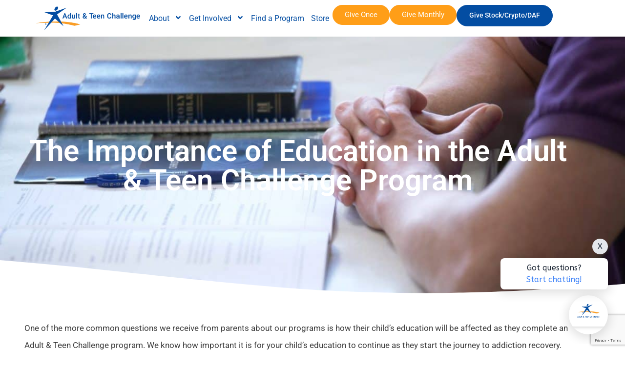

--- FILE ---
content_type: text/html; charset=UTF-8
request_url: https://teenchallengeusa.org/importance-education-teen-challenge-program/
body_size: 29227
content:
<!DOCTYPE html>
<html lang="en-US" prefix="og: https://ogp.me/ns#">
<head>
	<meta charset="UTF-8">
	<link rel="profile" href="https://gmpg.org/xfn/11">
	
<!-- Google Tag Manager for WordPress by gtm4wp.com -->
<script data-cfasync="false" data-pagespeed-no-defer>
	var gtm4wp_datalayer_name = "dataLayer";
	var dataLayer = dataLayer || [];
</script>
<!-- End Google Tag Manager for WordPress by gtm4wp.com --><meta name="viewport" content="width=device-width, initial-scale=1">
<!-- Search Engine Optimization by Rank Math PRO - https://rankmath.com/ -->
<title>Teen Challenge Program - Education | Teen Challenge USA</title>
<link data-rocket-prefetch href="https://cs.iubenda.com" rel="dns-prefetch">
<link data-rocket-prefetch href="https://www.google-analytics.com" rel="dns-prefetch">
<link data-rocket-prefetch href="https://www.googletagmanager.com" rel="dns-prefetch">
<link data-rocket-prefetch href="https://cdn.iubenda.com" rel="dns-prefetch">
<link data-rocket-prefetch href="https://www.gstatic.com" rel="dns-prefetch">
<link data-rocket-prefetch href="https://connect.facebook.net" rel="dns-prefetch">
<link data-rocket-prefetch href="https://cdn.fundraiseup.com" rel="dns-prefetch">
<link data-rocket-prefetch href="https://fonts.googleapis.com" rel="dns-prefetch">
<link data-rocket-prefetch href="https://maxcdn.bootstrapcdn.com" rel="dns-prefetch">
<link data-rocket-prefetch href="https://console.faithassistant.com" rel="dns-prefetch">
<link data-rocket-prefetch href="https://cdn.virtuoussoftware.com" rel="dns-prefetch">
<link data-rocket-prefetch href="https://maps.google.com" rel="dns-prefetch">
<link data-rocket-prefetch href="https://js.dev.shift4.com" rel="dns-prefetch">
<link data-rocket-prefetch href="https://cdn.feathr.co" rel="dns-prefetch">
<link data-rocket-prefetch href="https://googleads.g.doubleclick.net" rel="dns-prefetch">
<link data-rocket-prefetch href="https://polo.feathr.co" rel="dns-prefetch">
<link data-rocket-prefetch href="https://widget.thegivingblock.com" rel="dns-prefetch">
<link data-rocket-prefetch href="https://www.google.com" rel="dns-prefetch">
<link data-rocket-prefetch href="https://static.fundraiseup.com" rel="dns-prefetch">
<link data-rocket-preload as="style" href="https://fonts.googleapis.com/css?family=Roboto%3A100%2C100italic%2C300%2C300italic%2Cregular%2Citalic%2C500%2C500italic%2C700%2C700italic%2C900%2C900italic&#038;display=swap" rel="preload">
<link href="https://fonts.googleapis.com/css?family=Roboto%3A100%2C100italic%2C300%2C300italic%2Cregular%2Citalic%2C500%2C500italic%2C700%2C700italic%2C900%2C900italic&#038;display=swap" media="print" onload="this.media=&#039;all&#039;" rel="stylesheet">
<noscript data-wpr-hosted-gf-parameters=""><link rel="stylesheet" href="https://fonts.googleapis.com/css?family=Roboto%3A100%2C100italic%2C300%2C300italic%2Cregular%2Citalic%2C500%2C500italic%2C700%2C700italic%2C900%2C900italic&#038;display=swap"></noscript><link rel="preload" data-rocket-preload as="image" href="https://teenchallengeusa.org/wp-content/uploads/2017/04/Hands-Folded-with-Bible-and-Workbook.jpg" fetchpriority="high">
<meta name="description" content="When considering a Teen Challenge program for your teen’s recovery, you may be concerned about education. Learn about the importance of education here."/>
<meta name="robots" content="follow, index, max-snippet:-1, max-video-preview:-1, max-image-preview:large"/>
<link rel="canonical" href="https://teenchallengeusa.org/importance-education-teen-challenge-program/" />
<meta property="og:locale" content="en_US" />
<meta property="og:type" content="article" />
<meta property="og:title" content="Teen Challenge Program - Education | Teen Challenge USA" />
<meta property="og:description" content="When considering a Teen Challenge program for your teen’s recovery, you may be concerned about education. Learn about the importance of education here." />
<meta property="og:url" content="https://teenchallengeusa.org/importance-education-teen-challenge-program/" />
<meta property="og:site_name" content="Adult &amp; Teen Challenge" />
<meta property="article:publisher" content="https://www.facebook.com/teenchallenge" />
<meta property="article:section" content="Recovery" />
<meta property="og:updated_time" content="2021-08-17T12:23:56-05:00" />
<meta property="og:image" content="https://teenchallengeusa.org/wp-content/uploads/2017/04/Hands-Folded-with-Bible-and-Workbook.jpg" />
<meta property="og:image:secure_url" content="https://teenchallengeusa.org/wp-content/uploads/2017/04/Hands-Folded-with-Bible-and-Workbook.jpg" />
<meta property="og:image:width" content="1200" />
<meta property="og:image:height" content="675" />
<meta property="og:image:alt" content="teen challenge program" />
<meta property="og:image:type" content="image/jpeg" />
<meta property="article:published_time" content="2017-04-24T10:20:25-05:00" />
<meta property="article:modified_time" content="2021-08-17T12:23:56-05:00" />
<meta name="twitter:card" content="summary_large_image" />
<meta name="twitter:title" content="Teen Challenge Program - Education | Teen Challenge USA" />
<meta name="twitter:description" content="When considering a Teen Challenge program for your teen’s recovery, you may be concerned about education. Learn about the importance of education here." />
<meta name="twitter:site" content="@tcusa" />
<meta name="twitter:creator" content="@tcusa" />
<meta name="twitter:image" content="https://teenchallengeusa.org/wp-content/uploads/2017/04/Hands-Folded-with-Bible-and-Workbook.jpg" />
<meta name="twitter:label1" content="Written by" />
<meta name="twitter:data1" content="Guest Author" />
<meta name="twitter:label2" content="Time to read" />
<meta name="twitter:data2" content="1 minute" />
<script type="application/ld+json" class="rank-math-schema-pro">{"@context":"https://schema.org","@graph":[{"@type":"Organization","@id":"https://teenchallengeusa.org/#organization","name":"Adult &amp; Teen Challenge","url":"https://teenchallengeusa.org","sameAs":["https://www.facebook.com/teenchallenge","https://twitter.com/tcusa"],"logo":{"@type":"ImageObject","@id":"https://teenchallengeusa.org/#logo","url":"https://teenchallengeusa.org/wp-content/uploads/2024/07/New-Starman-Only-Logo.jpg","contentUrl":"https://teenchallengeusa.org/wp-content/uploads/2024/07/New-Starman-Only-Logo.jpg","caption":"Adult &amp; Teen Challenge","inLanguage":"en-US","width":"1080","height":"1080"},"contactPoint":[{"@type":"ContactPoint","telephone":"(855) 363-2334","contactType":"customer support"}],"description":"With more than 215 residential centers within the US and Canada, Adult &amp; Teen Challenge (ATC) is a faith-based non-profit headquartered in Ozark, Missouri. Its mission is to provide adults &amp; teens freedom from addiction and other life-controlling issues through Christ-centered solutions. Through effective discipleship, mentoring, and life-skills training, ATC and its affiliates have seen positive outcomes and radical life transformation throughout its sixty-five-year history."},{"@type":"WebSite","@id":"https://teenchallengeusa.org/#website","url":"https://teenchallengeusa.org","name":"Adult &amp; Teen Challenge","publisher":{"@id":"https://teenchallengeusa.org/#organization"},"inLanguage":"en-US"},{"@type":"ImageObject","@id":"https://teenchallengeusa.org/wp-content/uploads/2017/04/Hands-Folded-with-Bible-and-Workbook.jpg","url":"https://teenchallengeusa.org/wp-content/uploads/2017/04/Hands-Folded-with-Bible-and-Workbook.jpg","width":"1200","height":"675","inLanguage":"en-US"},{"@type":"BreadcrumbList","@id":"https://teenchallengeusa.org/importance-education-teen-challenge-program/#breadcrumb","itemListElement":[{"@type":"ListItem","position":"1","item":{"@id":"http://teenchallengeusa.org","name":"Home"}},{"@type":"ListItem","position":"2","item":{"@id":"https://teenchallengeusa.org/importance-education-teen-challenge-program/","name":"The Importance of Education in the Adult &#038; Teen Challenge Program"}}]},{"@type":"WebPage","@id":"https://teenchallengeusa.org/importance-education-teen-challenge-program/#webpage","url":"https://teenchallengeusa.org/importance-education-teen-challenge-program/","name":"Teen Challenge Program - Education | Teen Challenge USA","datePublished":"2017-04-24T10:20:25-05:00","dateModified":"2021-08-17T12:23:56-05:00","isPartOf":{"@id":"https://teenchallengeusa.org/#website"},"primaryImageOfPage":{"@id":"https://teenchallengeusa.org/wp-content/uploads/2017/04/Hands-Folded-with-Bible-and-Workbook.jpg"},"inLanguage":"en-US","breadcrumb":{"@id":"https://teenchallengeusa.org/importance-education-teen-challenge-program/#breadcrumb"}},{"@type":"Person","@id":"https://teenchallengeusa.org/importance-education-teen-challenge-program/#author","name":"Guest Author","image":{"@type":"ImageObject","@id":"https://secure.gravatar.com/avatar/fa1d703b87da4d20d49d02d49560015570d4d4ecb416d34b2fed97060f67e8a7?s=96&amp;d=mm&amp;r=g","url":"https://secure.gravatar.com/avatar/fa1d703b87da4d20d49d02d49560015570d4d4ecb416d34b2fed97060f67e8a7?s=96&amp;d=mm&amp;r=g","caption":"Guest Author","inLanguage":"en-US"},"worksFor":{"@id":"https://teenchallengeusa.org/#organization"}},{"@type":"BlogPosting","headline":"Teen Challenge Program - Education | Teen Challenge USA","keywords":"teen challenge program","datePublished":"2017-04-24T10:20:25-05:00","dateModified":"2021-08-17T12:23:56-05:00","author":{"@id":"https://teenchallengeusa.org/importance-education-teen-challenge-program/#author","name":"Guest Author"},"publisher":{"@id":"https://teenchallengeusa.org/#organization"},"description":"When considering a Teen Challenge program for your teen\u2019s recovery, you may be concerned about education. Learn about the importance of education here.","name":"Teen Challenge Program - Education | Teen Challenge USA","@id":"https://teenchallengeusa.org/importance-education-teen-challenge-program/#richSnippet","isPartOf":{"@id":"https://teenchallengeusa.org/importance-education-teen-challenge-program/#webpage"},"image":{"@id":"https://teenchallengeusa.org/wp-content/uploads/2017/04/Hands-Folded-with-Bible-and-Workbook.jpg"},"inLanguage":"en-US","mainEntityOfPage":{"@id":"https://teenchallengeusa.org/importance-education-teen-challenge-program/#webpage"}}]}</script>
<!-- /Rank Math WordPress SEO plugin -->

<link rel='dns-prefetch' href='//cdn.iubenda.com' />
<link rel='dns-prefetch' href='//maps.google.com' />
<link rel='dns-prefetch' href='//maxcdn.bootstrapcdn.com' />
<link href='https://fonts.gstatic.com' crossorigin rel='preconnect' />
<link href='https://fonts.googleapis.com' crossorigin rel='preconnect' />
<link rel="alternate" type="application/rss+xml" title="Adult &amp; Teen Challenge &raquo; Feed" href="https://teenchallengeusa.org/feed/" />
<link rel="alternate" type="application/rss+xml" title="Adult &amp; Teen Challenge &raquo; Comments Feed" href="https://teenchallengeusa.org/comments/feed/" />
<link rel="alternate" title="oEmbed (JSON)" type="application/json+oembed" href="https://teenchallengeusa.org/wp-json/oembed/1.0/embed?url=https%3A%2F%2Fteenchallengeusa.org%2Fimportance-education-teen-challenge-program%2F" />
<link rel="alternate" title="oEmbed (XML)" type="text/xml+oembed" href="https://teenchallengeusa.org/wp-json/oembed/1.0/embed?url=https%3A%2F%2Fteenchallengeusa.org%2Fimportance-education-teen-challenge-program%2F&#038;format=xml" />
<style id='wp-img-auto-sizes-contain-inline-css'>
img:is([sizes=auto i],[sizes^="auto," i]){contain-intrinsic-size:3000px 1500px}
/*# sourceURL=wp-img-auto-sizes-contain-inline-css */
</style>

<style id='wp-emoji-styles-inline-css'>

	img.wp-smiley, img.emoji {
		display: inline !important;
		border: none !important;
		box-shadow: none !important;
		height: 1em !important;
		width: 1em !important;
		margin: 0 0.07em !important;
		vertical-align: -0.1em !important;
		background: none !important;
		padding: 0 !important;
	}
/*# sourceURL=wp-emoji-styles-inline-css */
</style>
<link rel='stylesheet' id='wp-block-library-css' href='https://teenchallengeusa.org/wp-includes/css/dist/block-library/style.min.css?ver=6.9' media='all' />
<style id='classic-theme-styles-inline-css'>
/*! This file is auto-generated */
.wp-block-button__link{color:#fff;background-color:#32373c;border-radius:9999px;box-shadow:none;text-decoration:none;padding:calc(.667em + 2px) calc(1.333em + 2px);font-size:1.125em}.wp-block-file__button{background:#32373c;color:#fff;text-decoration:none}
/*# sourceURL=/wp-includes/css/classic-themes.min.css */
</style>
<style id='global-styles-inline-css'>
:root{--wp--preset--aspect-ratio--square: 1;--wp--preset--aspect-ratio--4-3: 4/3;--wp--preset--aspect-ratio--3-4: 3/4;--wp--preset--aspect-ratio--3-2: 3/2;--wp--preset--aspect-ratio--2-3: 2/3;--wp--preset--aspect-ratio--16-9: 16/9;--wp--preset--aspect-ratio--9-16: 9/16;--wp--preset--color--black: #000000;--wp--preset--color--cyan-bluish-gray: #abb8c3;--wp--preset--color--white: #ffffff;--wp--preset--color--pale-pink: #f78da7;--wp--preset--color--vivid-red: #cf2e2e;--wp--preset--color--luminous-vivid-orange: #ff6900;--wp--preset--color--luminous-vivid-amber: #fcb900;--wp--preset--color--light-green-cyan: #7bdcb5;--wp--preset--color--vivid-green-cyan: #00d084;--wp--preset--color--pale-cyan-blue: #8ed1fc;--wp--preset--color--vivid-cyan-blue: #0693e3;--wp--preset--color--vivid-purple: #9b51e0;--wp--preset--color--contrast: var(--contrast);--wp--preset--color--contrast-2: var(--contrast-2);--wp--preset--color--contrast-3: var(--contrast-3);--wp--preset--color--base: var(--base);--wp--preset--color--base-2: var(--base-2);--wp--preset--color--base-3: var(--base-3);--wp--preset--color--accent: var(--accent);--wp--preset--gradient--vivid-cyan-blue-to-vivid-purple: linear-gradient(135deg,rgb(6,147,227) 0%,rgb(155,81,224) 100%);--wp--preset--gradient--light-green-cyan-to-vivid-green-cyan: linear-gradient(135deg,rgb(122,220,180) 0%,rgb(0,208,130) 100%);--wp--preset--gradient--luminous-vivid-amber-to-luminous-vivid-orange: linear-gradient(135deg,rgb(252,185,0) 0%,rgb(255,105,0) 100%);--wp--preset--gradient--luminous-vivid-orange-to-vivid-red: linear-gradient(135deg,rgb(255,105,0) 0%,rgb(207,46,46) 100%);--wp--preset--gradient--very-light-gray-to-cyan-bluish-gray: linear-gradient(135deg,rgb(238,238,238) 0%,rgb(169,184,195) 100%);--wp--preset--gradient--cool-to-warm-spectrum: linear-gradient(135deg,rgb(74,234,220) 0%,rgb(151,120,209) 20%,rgb(207,42,186) 40%,rgb(238,44,130) 60%,rgb(251,105,98) 80%,rgb(254,248,76) 100%);--wp--preset--gradient--blush-light-purple: linear-gradient(135deg,rgb(255,206,236) 0%,rgb(152,150,240) 100%);--wp--preset--gradient--blush-bordeaux: linear-gradient(135deg,rgb(254,205,165) 0%,rgb(254,45,45) 50%,rgb(107,0,62) 100%);--wp--preset--gradient--luminous-dusk: linear-gradient(135deg,rgb(255,203,112) 0%,rgb(199,81,192) 50%,rgb(65,88,208) 100%);--wp--preset--gradient--pale-ocean: linear-gradient(135deg,rgb(255,245,203) 0%,rgb(182,227,212) 50%,rgb(51,167,181) 100%);--wp--preset--gradient--electric-grass: linear-gradient(135deg,rgb(202,248,128) 0%,rgb(113,206,126) 100%);--wp--preset--gradient--midnight: linear-gradient(135deg,rgb(2,3,129) 0%,rgb(40,116,252) 100%);--wp--preset--font-size--small: 13px;--wp--preset--font-size--medium: 20px;--wp--preset--font-size--large: 36px;--wp--preset--font-size--x-large: 42px;--wp--preset--spacing--20: 0.44rem;--wp--preset--spacing--30: 0.67rem;--wp--preset--spacing--40: 1rem;--wp--preset--spacing--50: 1.5rem;--wp--preset--spacing--60: 2.25rem;--wp--preset--spacing--70: 3.38rem;--wp--preset--spacing--80: 5.06rem;--wp--preset--shadow--natural: 6px 6px 9px rgba(0, 0, 0, 0.2);--wp--preset--shadow--deep: 12px 12px 50px rgba(0, 0, 0, 0.4);--wp--preset--shadow--sharp: 6px 6px 0px rgba(0, 0, 0, 0.2);--wp--preset--shadow--outlined: 6px 6px 0px -3px rgb(255, 255, 255), 6px 6px rgb(0, 0, 0);--wp--preset--shadow--crisp: 6px 6px 0px rgb(0, 0, 0);}:where(.is-layout-flex){gap: 0.5em;}:where(.is-layout-grid){gap: 0.5em;}body .is-layout-flex{display: flex;}.is-layout-flex{flex-wrap: wrap;align-items: center;}.is-layout-flex > :is(*, div){margin: 0;}body .is-layout-grid{display: grid;}.is-layout-grid > :is(*, div){margin: 0;}:where(.wp-block-columns.is-layout-flex){gap: 2em;}:where(.wp-block-columns.is-layout-grid){gap: 2em;}:where(.wp-block-post-template.is-layout-flex){gap: 1.25em;}:where(.wp-block-post-template.is-layout-grid){gap: 1.25em;}.has-black-color{color: var(--wp--preset--color--black) !important;}.has-cyan-bluish-gray-color{color: var(--wp--preset--color--cyan-bluish-gray) !important;}.has-white-color{color: var(--wp--preset--color--white) !important;}.has-pale-pink-color{color: var(--wp--preset--color--pale-pink) !important;}.has-vivid-red-color{color: var(--wp--preset--color--vivid-red) !important;}.has-luminous-vivid-orange-color{color: var(--wp--preset--color--luminous-vivid-orange) !important;}.has-luminous-vivid-amber-color{color: var(--wp--preset--color--luminous-vivid-amber) !important;}.has-light-green-cyan-color{color: var(--wp--preset--color--light-green-cyan) !important;}.has-vivid-green-cyan-color{color: var(--wp--preset--color--vivid-green-cyan) !important;}.has-pale-cyan-blue-color{color: var(--wp--preset--color--pale-cyan-blue) !important;}.has-vivid-cyan-blue-color{color: var(--wp--preset--color--vivid-cyan-blue) !important;}.has-vivid-purple-color{color: var(--wp--preset--color--vivid-purple) !important;}.has-black-background-color{background-color: var(--wp--preset--color--black) !important;}.has-cyan-bluish-gray-background-color{background-color: var(--wp--preset--color--cyan-bluish-gray) !important;}.has-white-background-color{background-color: var(--wp--preset--color--white) !important;}.has-pale-pink-background-color{background-color: var(--wp--preset--color--pale-pink) !important;}.has-vivid-red-background-color{background-color: var(--wp--preset--color--vivid-red) !important;}.has-luminous-vivid-orange-background-color{background-color: var(--wp--preset--color--luminous-vivid-orange) !important;}.has-luminous-vivid-amber-background-color{background-color: var(--wp--preset--color--luminous-vivid-amber) !important;}.has-light-green-cyan-background-color{background-color: var(--wp--preset--color--light-green-cyan) !important;}.has-vivid-green-cyan-background-color{background-color: var(--wp--preset--color--vivid-green-cyan) !important;}.has-pale-cyan-blue-background-color{background-color: var(--wp--preset--color--pale-cyan-blue) !important;}.has-vivid-cyan-blue-background-color{background-color: var(--wp--preset--color--vivid-cyan-blue) !important;}.has-vivid-purple-background-color{background-color: var(--wp--preset--color--vivid-purple) !important;}.has-black-border-color{border-color: var(--wp--preset--color--black) !important;}.has-cyan-bluish-gray-border-color{border-color: var(--wp--preset--color--cyan-bluish-gray) !important;}.has-white-border-color{border-color: var(--wp--preset--color--white) !important;}.has-pale-pink-border-color{border-color: var(--wp--preset--color--pale-pink) !important;}.has-vivid-red-border-color{border-color: var(--wp--preset--color--vivid-red) !important;}.has-luminous-vivid-orange-border-color{border-color: var(--wp--preset--color--luminous-vivid-orange) !important;}.has-luminous-vivid-amber-border-color{border-color: var(--wp--preset--color--luminous-vivid-amber) !important;}.has-light-green-cyan-border-color{border-color: var(--wp--preset--color--light-green-cyan) !important;}.has-vivid-green-cyan-border-color{border-color: var(--wp--preset--color--vivid-green-cyan) !important;}.has-pale-cyan-blue-border-color{border-color: var(--wp--preset--color--pale-cyan-blue) !important;}.has-vivid-cyan-blue-border-color{border-color: var(--wp--preset--color--vivid-cyan-blue) !important;}.has-vivid-purple-border-color{border-color: var(--wp--preset--color--vivid-purple) !important;}.has-vivid-cyan-blue-to-vivid-purple-gradient-background{background: var(--wp--preset--gradient--vivid-cyan-blue-to-vivid-purple) !important;}.has-light-green-cyan-to-vivid-green-cyan-gradient-background{background: var(--wp--preset--gradient--light-green-cyan-to-vivid-green-cyan) !important;}.has-luminous-vivid-amber-to-luminous-vivid-orange-gradient-background{background: var(--wp--preset--gradient--luminous-vivid-amber-to-luminous-vivid-orange) !important;}.has-luminous-vivid-orange-to-vivid-red-gradient-background{background: var(--wp--preset--gradient--luminous-vivid-orange-to-vivid-red) !important;}.has-very-light-gray-to-cyan-bluish-gray-gradient-background{background: var(--wp--preset--gradient--very-light-gray-to-cyan-bluish-gray) !important;}.has-cool-to-warm-spectrum-gradient-background{background: var(--wp--preset--gradient--cool-to-warm-spectrum) !important;}.has-blush-light-purple-gradient-background{background: var(--wp--preset--gradient--blush-light-purple) !important;}.has-blush-bordeaux-gradient-background{background: var(--wp--preset--gradient--blush-bordeaux) !important;}.has-luminous-dusk-gradient-background{background: var(--wp--preset--gradient--luminous-dusk) !important;}.has-pale-ocean-gradient-background{background: var(--wp--preset--gradient--pale-ocean) !important;}.has-electric-grass-gradient-background{background: var(--wp--preset--gradient--electric-grass) !important;}.has-midnight-gradient-background{background: var(--wp--preset--gradient--midnight) !important;}.has-small-font-size{font-size: var(--wp--preset--font-size--small) !important;}.has-medium-font-size{font-size: var(--wp--preset--font-size--medium) !important;}.has-large-font-size{font-size: var(--wp--preset--font-size--large) !important;}.has-x-large-font-size{font-size: var(--wp--preset--font-size--x-large) !important;}
:where(.wp-block-post-template.is-layout-flex){gap: 1.25em;}:where(.wp-block-post-template.is-layout-grid){gap: 1.25em;}
:where(.wp-block-term-template.is-layout-flex){gap: 1.25em;}:where(.wp-block-term-template.is-layout-grid){gap: 1.25em;}
:where(.wp-block-columns.is-layout-flex){gap: 2em;}:where(.wp-block-columns.is-layout-grid){gap: 2em;}
:root :where(.wp-block-pullquote){font-size: 1.5em;line-height: 1.6;}
/*# sourceURL=global-styles-inline-css */
</style>
<link rel='stylesheet' id='wordpress-store-locator-css' href='https://teenchallengeusa.org/wp-content/plugins/wordpress-store-locator/public/css/wordpress-store-locator-public.css?ver=1.10.0' media='all' />
<link rel='stylesheet' id='wordpress-store-locator-bootsrap-css' href='https://teenchallengeusa.org/wp-content/plugins/wordpress-store-locator/public/css/bootstrap.min.css?ver=1.10.0' media='all' />
<link rel='stylesheet' id='wordpress-store-locator-font-awesome-css' href='https://maxcdn.bootstrapcdn.com/font-awesome/4.5.0/css/font-awesome.min.css?ver=1.10.0' media='all' />
<link rel='stylesheet' id='wordpress-store-locator-custom-css' href='https://teenchallengeusa.org/wp-content/plugins/wordpress-store-locator/public/css/wordpress-store-locator-custom.css?ver=1.10.0' media='all' />
<link rel='stylesheet' id='generate-style-grid-css' href='https://teenchallengeusa.org/wp-content/themes/generatepress/assets/css/unsemantic-grid.min.css?ver=3.6.1' media='all' />
<link rel='stylesheet' id='generate-style-css' href='https://teenchallengeusa.org/wp-content/themes/generatepress/assets/css/style.min.css?ver=3.6.1' media='all' />
<style id='generate-style-inline-css'>
body{background-color:#ffffff;color:#3a3a3a;}a{color:#f78d3f;}a:visited{color:#f78d3f;}a:hover, a:focus, a:active{color:#f77111;}body .grid-container{max-width:1100px;}.wp-block-group__inner-container{max-width:1100px;margin-left:auto;margin-right:auto;}:root{--contrast:#222222;--contrast-2:#575760;--contrast-3:#b2b2be;--base:#f0f0f0;--base-2:#f7f8f9;--base-3:#ffffff;--accent:#1e73be;}:root .has-contrast-color{color:var(--contrast);}:root .has-contrast-background-color{background-color:var(--contrast);}:root .has-contrast-2-color{color:var(--contrast-2);}:root .has-contrast-2-background-color{background-color:var(--contrast-2);}:root .has-contrast-3-color{color:var(--contrast-3);}:root .has-contrast-3-background-color{background-color:var(--contrast-3);}:root .has-base-color{color:var(--base);}:root .has-base-background-color{background-color:var(--base);}:root .has-base-2-color{color:var(--base-2);}:root .has-base-2-background-color{background-color:var(--base-2);}:root .has-base-3-color{color:var(--base-3);}:root .has-base-3-background-color{background-color:var(--base-3);}:root .has-accent-color{color:var(--accent);}:root .has-accent-background-color{background-color:var(--accent);}body, button, input, select, textarea{font-family:"Roboto", sans-serif;}body{line-height:1.5;}.entry-content > [class*="wp-block-"]:not(:last-child):not(.wp-block-heading){margin-bottom:1.5em;}.main-title{font-size:45px;}.main-navigation .main-nav ul ul li a{font-size:14px;}.sidebar .widget, .footer-widgets .widget{font-size:17px;}h1{font-weight:600;font-size:40px;}h2{font-weight:500;font-size:30px;}h3{font-weight:500;font-size:20px;}h4{font-size:inherit;}h5{font-size:inherit;}@media (max-width:768px){.main-title{font-size:30px;}h1{font-size:30px;}h2{font-size:25px;}}.top-bar{background-color:#636363;color:#ffffff;}.top-bar a{color:#ffffff;}.top-bar a:hover{color:#303030;}.site-header{background-color:#ffffff;color:#3a3a3a;}.site-header a{color:#3a3a3a;}.main-title a,.main-title a:hover{color:#222222;}.site-description{color:#757575;}.main-navigation,.main-navigation ul ul{background-color:#222222;}.main-navigation .main-nav ul li a, .main-navigation .menu-toggle, .main-navigation .menu-bar-items{color:#ffffff;}.main-navigation .main-nav ul li:not([class*="current-menu-"]):hover > a, .main-navigation .main-nav ul li:not([class*="current-menu-"]):focus > a, .main-navigation .main-nav ul li.sfHover:not([class*="current-menu-"]) > a, .main-navigation .menu-bar-item:hover > a, .main-navigation .menu-bar-item.sfHover > a{color:#ffffff;background-color:#3f3f3f;}button.menu-toggle:hover,button.menu-toggle:focus,.main-navigation .mobile-bar-items a,.main-navigation .mobile-bar-items a:hover,.main-navigation .mobile-bar-items a:focus{color:#ffffff;}.main-navigation .main-nav ul li[class*="current-menu-"] > a{color:#ffffff;background-color:#3f3f3f;}.navigation-search input[type="search"],.navigation-search input[type="search"]:active, .navigation-search input[type="search"]:focus, .main-navigation .main-nav ul li.search-item.active > a, .main-navigation .menu-bar-items .search-item.active > a{color:#ffffff;background-color:#3f3f3f;}.main-navigation ul ul{background-color:#3f3f3f;}.main-navigation .main-nav ul ul li a{color:#ffffff;}.main-navigation .main-nav ul ul li:not([class*="current-menu-"]):hover > a,.main-navigation .main-nav ul ul li:not([class*="current-menu-"]):focus > a, .main-navigation .main-nav ul ul li.sfHover:not([class*="current-menu-"]) > a{color:#ffffff;background-color:#4f4f4f;}.main-navigation .main-nav ul ul li[class*="current-menu-"] > a{color:#ffffff;background-color:#4f4f4f;}.separate-containers .inside-article, .separate-containers .comments-area, .separate-containers .page-header, .one-container .container, .separate-containers .paging-navigation, .inside-page-header{background-color:#ffffff;}.entry-meta{color:#595959;}.entry-meta a{color:#595959;}.entry-meta a:hover{color:#f78d3f;}.sidebar .widget{background-color:#ffffff;}.sidebar .widget .widget-title{color:#000000;}.footer-widgets{background-color:#ffffff;}.footer-widgets .widget-title{color:#000000;}.site-info{color:#ffffff;background-color:#222222;}.site-info a{color:#ffffff;}.site-info a:hover{color:#606060;}.footer-bar .widget_nav_menu .current-menu-item a{color:#606060;}input[type="text"],input[type="email"],input[type="url"],input[type="password"],input[type="search"],input[type="tel"],input[type="number"],textarea,select{color:#666666;background-color:#fafafa;border-color:#cccccc;}input[type="text"]:focus,input[type="email"]:focus,input[type="url"]:focus,input[type="password"]:focus,input[type="search"]:focus,input[type="tel"]:focus,input[type="number"]:focus,textarea:focus,select:focus{color:#666666;background-color:#ffffff;border-color:#bfbfbf;}button,html input[type="button"],input[type="reset"],input[type="submit"],a.button,a.wp-block-button__link:not(.has-background){color:#ffffff;background-color:#f78d3f;}button:hover,html input[type="button"]:hover,input[type="reset"]:hover,input[type="submit"]:hover,a.button:hover,button:focus,html input[type="button"]:focus,input[type="reset"]:focus,input[type="submit"]:focus,a.button:focus,a.wp-block-button__link:not(.has-background):active,a.wp-block-button__link:not(.has-background):focus,a.wp-block-button__link:not(.has-background):hover{color:#ffffff;background-color:#f77111;}a.generate-back-to-top{background-color:rgba( 0,0,0,0.4 );color:#ffffff;}a.generate-back-to-top:hover,a.generate-back-to-top:focus{background-color:rgba( 0,0,0,0.6 );color:#ffffff;}:root{--gp-search-modal-bg-color:var(--base-3);--gp-search-modal-text-color:var(--contrast);--gp-search-modal-overlay-bg-color:rgba(0,0,0,0.2);}@media (max-width:768px){.main-navigation .menu-bar-item:hover > a, .main-navigation .menu-bar-item.sfHover > a{background:none;color:#ffffff;}}.inside-top-bar{padding:10px;}.inside-header{padding:40px;}.site-main .wp-block-group__inner-container{padding:40px;}.entry-content .alignwide, body:not(.no-sidebar) .entry-content .alignfull{margin-left:-40px;width:calc(100% + 80px);max-width:calc(100% + 80px);}.rtl .menu-item-has-children .dropdown-menu-toggle{padding-left:20px;}.rtl .main-navigation .main-nav ul li.menu-item-has-children > a{padding-right:20px;}.site-info{padding:20px;}@media (max-width:768px){.separate-containers .inside-article, .separate-containers .comments-area, .separate-containers .page-header, .separate-containers .paging-navigation, .one-container .site-content, .inside-page-header{padding:30px;}.site-main .wp-block-group__inner-container{padding:30px;}.site-info{padding-right:10px;padding-left:10px;}.entry-content .alignwide, body:not(.no-sidebar) .entry-content .alignfull{margin-left:-30px;width:calc(100% + 60px);max-width:calc(100% + 60px);}}.one-container .sidebar .widget{padding:0px;}/* End cached CSS */@media (max-width:768px){.main-navigation .menu-toggle,.main-navigation .mobile-bar-items,.sidebar-nav-mobile:not(#sticky-placeholder){display:block;}.main-navigation ul,.gen-sidebar-nav{display:none;}[class*="nav-float-"] .site-header .inside-header > *{float:none;clear:both;}}
/*# sourceURL=generate-style-inline-css */
</style>
<link rel='stylesheet' id='generate-mobile-style-css' href='https://teenchallengeusa.org/wp-content/themes/generatepress/assets/css/mobile.min.css?ver=3.6.1' media='all' />
<link rel='stylesheet' id='generate-font-icons-css' href='https://teenchallengeusa.org/wp-content/themes/generatepress/assets/css/components/font-icons.min.css?ver=3.6.1' media='all' />
<link rel='stylesheet' id='generate-child-css' href='https://teenchallengeusa.org/wp-content/themes/generatepress_child/style.css?ver=1551130241' media='all' />
<link rel='stylesheet' id='elementor-frontend-css' href='https://teenchallengeusa.org/wp-content/plugins/elementor/assets/css/frontend.min.css?ver=3.34.1' media='all' />
<style id='elementor-frontend-inline-css'>
.elementor-4080 .elementor-element.elementor-element-55d20a6:not(.elementor-motion-effects-element-type-background), .elementor-4080 .elementor-element.elementor-element-55d20a6 > .elementor-motion-effects-container > .elementor-motion-effects-layer{background-image:url("https://teenchallengeusa.org/wp-content/uploads/2017/04/Hands-Folded-with-Bible-and-Workbook.jpg");}
/*# sourceURL=elementor-frontend-inline-css */
</style>
<link rel='stylesheet' id='widget-image-css' href='https://teenchallengeusa.org/wp-content/plugins/elementor/assets/css/widget-image.min.css?ver=3.34.1' media='all' />
<link rel='stylesheet' id='widget-pp-advanced-menu-css' href='https://teenchallengeusa.org/wp-content/plugins/powerpack-elements/assets/css/min/widget-advanced-menu.min.css?ver=2.12.15' media='all' />
<link rel='stylesheet' id='widget-heading-css' href='https://teenchallengeusa.org/wp-content/plugins/elementor/assets/css/widget-heading.min.css?ver=3.34.1' media='all' />
<link rel='stylesheet' id='widget-form-css' href='https://teenchallengeusa.org/wp-content/plugins/elementor-pro/assets/css/widget-form.min.css?ver=3.34.0' media='all' />
<link rel='stylesheet' id='widget-divider-css' href='https://teenchallengeusa.org/wp-content/plugins/elementor/assets/css/widget-divider.min.css?ver=3.34.1' media='all' />
<link rel='stylesheet' id='widget-icon-list-css' href='https://teenchallengeusa.org/wp-content/plugins/elementor/assets/css/widget-icon-list.min.css?ver=3.34.1' media='all' />
<link rel='stylesheet' id='e-shapes-css' href='https://teenchallengeusa.org/wp-content/plugins/elementor/assets/css/conditionals/shapes.min.css?ver=3.34.1' media='all' />
<link rel='stylesheet' id='widget-share-buttons-css' href='https://teenchallengeusa.org/wp-content/plugins/elementor-pro/assets/css/widget-share-buttons.min.css?ver=3.34.0' media='all' />
<link rel='stylesheet' id='e-apple-webkit-css' href='https://teenchallengeusa.org/wp-content/plugins/elementor/assets/css/conditionals/apple-webkit.min.css?ver=3.34.1' media='all' />
<link rel='stylesheet' id='widget-post-navigation-css' href='https://teenchallengeusa.org/wp-content/plugins/elementor-pro/assets/css/widget-post-navigation.min.css?ver=3.34.0' media='all' />
<link rel='stylesheet' id='elementor-post-80640-css' href='https://teenchallengeusa.org/wp-content/uploads/elementor/css/post-80640.css?ver=1768797979' media='all' />
<link rel='stylesheet' id='uael-frontend-css' href='https://teenchallengeusa.org/wp-content/plugins/ultimate-elementor/assets/min-css/uael-frontend.min.css?ver=1.42.2' media='all' />
<link rel='stylesheet' id='uael-teammember-social-icons-css' href='https://teenchallengeusa.org/wp-content/plugins/elementor/assets/css/widget-social-icons.min.css?ver=3.24.0' media='all' />
<link rel='stylesheet' id='uael-social-share-icons-brands-css' href='https://teenchallengeusa.org/wp-content/plugins/elementor/assets/lib/font-awesome/css/brands.css?ver=5.15.3' media='all' />
<link rel='stylesheet' id='uael-social-share-icons-fontawesome-css' href='https://teenchallengeusa.org/wp-content/plugins/elementor/assets/lib/font-awesome/css/fontawesome.css?ver=5.15.3' media='all' />
<link rel='stylesheet' id='uael-nav-menu-icons-css' href='https://teenchallengeusa.org/wp-content/plugins/elementor/assets/lib/font-awesome/css/solid.css?ver=5.15.3' media='all' />
<link rel='stylesheet' id='font-awesome-5-all-css' href='https://teenchallengeusa.org/wp-content/plugins/elementor/assets/lib/font-awesome/css/all.min.css?ver=3.34.1' media='all' />
<link rel='stylesheet' id='font-awesome-4-shim-css' href='https://teenchallengeusa.org/wp-content/plugins/elementor/assets/lib/font-awesome/css/v4-shims.min.css?ver=3.34.1' media='all' />
<link rel='stylesheet' id='pp-extensions-css' href='https://teenchallengeusa.org/wp-content/plugins/powerpack-elements/assets/css/min/extensions.min.css?ver=2.12.15' media='all' />
<link rel='stylesheet' id='elementor-post-90925-css' href='https://teenchallengeusa.org/wp-content/uploads/elementor/css/post-90925.css?ver=1768797980' media='all' />
<link rel='stylesheet' id='elementor-post-91214-css' href='https://teenchallengeusa.org/wp-content/uploads/elementor/css/post-91214.css?ver=1768797980' media='all' />
<link rel='stylesheet' id='elementor-post-4080-css' href='https://teenchallengeusa.org/wp-content/uploads/elementor/css/post-4080.css?ver=1768797988' media='all' />
<link rel='stylesheet' id='elementor-gf-local-roboto-css' href='https://teenchallengeusa.org/wp-content/uploads/elementor/google-fonts/css/roboto.css?ver=1742792744' media='all' />
<link rel='stylesheet' id='elementor-gf-local-robotoslab-css' href='https://teenchallengeusa.org/wp-content/uploads/elementor/google-fonts/css/robotoslab.css?ver=1742792747' media='all' />
<script id="jquery-core-js-extra">
var pp = {"ajax_url":"https://teenchallengeusa.org/wp-admin/admin-ajax.php"};
//# sourceURL=jquery-core-js-extra
</script>
<script src="https://teenchallengeusa.org/wp-includes/js/jquery/jquery.min.js?ver=3.7.1" id="jquery-core-js"></script>
<script src="https://teenchallengeusa.org/wp-includes/js/jquery/jquery-migrate.min.js?ver=3.4.1" id="jquery-migrate-js"></script>

<script  type="text/javascript" class=" _iub_cs_skip" id="iubenda-head-inline-scripts-0">
var _iub = _iub || [];
_iub.csConfiguration = {"enableCcpa":true,"countryDetection":true,"ccpaAcknowledgeOnDisplay":true,"whitelabel":false,"lang":"en","siteId":1901482,"ccpaNoticeDisplay":false,"cookiePolicyId":20249990, "banner":{ "position":"float-bottom-center","acceptButtonDisplay":true,"customizeButtonDisplay":true,"rejectButtonDisplay":true }};

//# sourceURL=iubenda-head-inline-scripts-0
</script>
<script  type="text/javascript" class=" _iub_cs_skip" src="//cdn.iubenda.com/cs/ccpa/stub.js?ver=3.12.5" id="iubenda-head-scripts-0-js"></script>
<script  type="text/javascript" charset="UTF-8" async="" class=" _iub_cs_skip" src="//cdn.iubenda.com/cs/iubenda_cs.js?ver=3.12.5" id="iubenda-head-scripts-1-js"></script>
<script src="https://teenchallengeusa.org/wp-content/plugins/elementor/assets/lib/font-awesome/js/v4-shims.min.js?ver=3.34.1" id="font-awesome-4-shim-js"></script>
<link rel="https://api.w.org/" href="https://teenchallengeusa.org/wp-json/" /><link rel="alternate" title="JSON" type="application/json" href="https://teenchallengeusa.org/wp-json/wp/v2/posts/3254" /><link rel="EditURI" type="application/rsd+xml" title="RSD" href="https://teenchallengeusa.org/xmlrpc.php?rsd" />
<meta name="generator" content="WordPress 6.9" />
<link rel='shortlink' href='https://teenchallengeusa.org/?p=3254' />
<meta name="generator" content="Redux 4.5.10" /><style type="text/css">/* =Responsive Map fix
    -------------------------------------------------------------- */
    .ecpt_map_canvas img {
        max-width: none;
    }</style><!-- HFCM by 99 Robots - Snippet # 2: Fundraise Up -->
<!-- Fundraise Up -->
<script>(function(w,d,s,n,a){if(!w[n]){var l='call,catch,on,once,set,then,track'
.split(','),i,o=function(n){return'function'==typeof n?o.l.push([arguments])&&o
:function(){return o.l.push([n,arguments])&&o}},t=d.getElementsByTagName(s)[0],
j=d.createElement(s);j.async=!0;j.src='https://cdn.fundraiseup.com/widget/'+a;
t.parentNode.insertBefore(j,t);o.s=Date.now();o.v=4;o.h=w.location.href;o.l=[];
for(i=0;i<7;i++)o[l[i]]=o(l[i]);w[n]=o}
})(window,document,'script','FundraiseUp','AHUTCRCR');</script>
<!-- End Fundraise Up -->
<!-- /end HFCM by 99 Robots -->
<!-- HFCM by 99 Robots - Snippet # 3: Facebook Verification -->
<meta name="facebook-domain-verification" content="cfsdd38qvd6b15ukbsvhkvzeizx1md" />
<!-- /end HFCM by 99 Robots -->
<!-- HFCM by 99 Robots - Snippet # 5: Google Ads -->
<!-- Global site tag (gtag.js) - Google Ads: 10829351582 -->
<script async src="https://www.googletagmanager.com/gtag/js?id=AW-10829351582"></script>
<script>
  window.dataLayer = window.dataLayer || [];
  function gtag(){dataLayer.push(arguments);}
  gtag('js', new Date());

  gtag('config', 'AW-10829351582');
</script>

<!-- Google Ads Tag Added November 2025 -->
<!-- Google tag (gtag.js) --> <script async src="https://www.googletagmanager.com/gtag/js?id=AW-16625365598"></script> <script> window.dataLayer = window.dataLayer || []; function gtag(){dataLayer.push(arguments);} gtag('js', new Date()); gtag('config', 'AW-16625365598'); </script>

<!-- /end HFCM by 99 Robots -->
<!-- HFCM by 99 Robots - Snippet # 7: Faith Asst -->
<script src="https://console.faithassistant.com/snippet.js?team_slug=1-adult-teen-challenge&language-code=en&assistant_slug=1-adult-teen-challenge-assistant <https://console.faithassistant.com/snippet.js?team_slug=1-adult-teen-challenge&language-code=en&assistant_slug=1-adult-teen-challenge-assistant>"></script>
<!-- /end HFCM by 99 Robots -->

<!-- Google Tag Manager for WordPress by gtm4wp.com -->
<!-- GTM Container placement set to automatic -->
<script data-cfasync="false" data-pagespeed-no-defer>
	var dataLayer_content = {"pagePostType":"post","pagePostType2":"single-post","pageCategory":["recovery"],"pagePostAuthor":"Guest Author"};
	dataLayer.push( dataLayer_content );
</script>
<script data-cfasync="false" data-pagespeed-no-defer>
(function(w,d,s,l,i){w[l]=w[l]||[];w[l].push({'gtm.start':
new Date().getTime(),event:'gtm.js'});var f=d.getElementsByTagName(s)[0],
j=d.createElement(s),dl=l!='dataLayer'?'&l='+l:'';j.async=true;j.src=
'//www.googletagmanager.com/gtm.js?id='+i+dl;f.parentNode.insertBefore(j,f);
})(window,document,'script','dataLayer','GTM-WTSMKH4');
</script>
<script data-cfasync="false" data-pagespeed-no-defer>
(function(w,d,s,l,i){w[l]=w[l]||[];w[l].push({'gtm.start':
new Date().getTime(),event:'gtm.js'});var f=d.getElementsByTagName(s)[0],
j=d.createElement(s),dl=l!='dataLayer'?'&l='+l:'';j.async=true;j.src=
'//www.googletagmanager.com/gtm.js?id='+i+dl;f.parentNode.insertBefore(j,f);
})(window,document,'script','dataLayer','GTM-P7VXC79D');
</script>
<!-- End Google Tag Manager for WordPress by gtm4wp.com --><meta name="generator" content="Elementor 3.34.1; features: e_font_icon_svg, additional_custom_breakpoints; settings: css_print_method-external, google_font-enabled, font_display-auto">
			<style>
				.e-con.e-parent:nth-of-type(n+4):not(.e-lazyloaded):not(.e-no-lazyload),
				.e-con.e-parent:nth-of-type(n+4):not(.e-lazyloaded):not(.e-no-lazyload) * {
					background-image: none !important;
				}
				@media screen and (max-height: 1024px) {
					.e-con.e-parent:nth-of-type(n+3):not(.e-lazyloaded):not(.e-no-lazyload),
					.e-con.e-parent:nth-of-type(n+3):not(.e-lazyloaded):not(.e-no-lazyload) * {
						background-image: none !important;
					}
				}
				@media screen and (max-height: 640px) {
					.e-con.e-parent:nth-of-type(n+2):not(.e-lazyloaded):not(.e-no-lazyload),
					.e-con.e-parent:nth-of-type(n+2):not(.e-lazyloaded):not(.e-no-lazyload) * {
						background-image: none !important;
					}
				}
			</style>
			<link rel="icon" href="https://teenchallengeusa.org/wp-content/uploads/2024/07/cropped-New-Starman-Only-Logo-32x32.jpg" sizes="32x32" />
<link rel="icon" href="https://teenchallengeusa.org/wp-content/uploads/2024/07/cropped-New-Starman-Only-Logo-192x192.jpg" sizes="192x192" />
<link rel="apple-touch-icon" href="https://teenchallengeusa.org/wp-content/uploads/2024/07/cropped-New-Starman-Only-Logo-180x180.jpg" />
<meta name="msapplication-TileImage" content="https://teenchallengeusa.org/wp-content/uploads/2024/07/cropped-New-Starman-Only-Logo-270x270.jpg" />
		<style id="wp-custom-css">
			.featured-image {
	display:none;
}

#store_locator_result_list {
	max-height: 500px!important;
}

.store_locator_actions {
	display:none;
}		</style>
		<noscript><style id="rocket-lazyload-nojs-css">.rll-youtube-player, [data-lazy-src]{display:none !important;}</style></noscript>	
	
	<!-- Facebook Pixel Code -->

<script>

!function(f,b,e,v,n,t,s)

{if(f.fbq)return;n=f.fbq=function(){n.callMethod?

n.callMethod.apply(n,arguments):n.queue.push(arguments)};

if(!f._fbq)f._fbq=n;n.push=n;n.loaded=!0;n.version='2.0';

n.queue=[];t=b.createElement(e);t.async=!0;

t.src=v;s=b.getElementsByTagName(e)[0];

s.parentNode.insertBefore(t,s)}(window,document,'script',

'https://connect.facebook.net/en_US/fbevents.js');


fbq('init', '245963246493233'); 

fbq('track', 'PageView');

</script>

<noscript>

<img height="1" width="1" 

src="https://www.facebook.com/tr?id=245963246493233&ev=PageView

&noscript=1"/>

</noscript>

<!-- End Facebook Pixel Code -->
	
<meta name="generator" content="WP Rocket 3.20.3" data-wpr-features="wpr_lazyload_images wpr_preconnect_external_domains wpr_oci wpr_preload_links wpr_desktop" /></head>

<body class="wp-singular post-template-default single single-post postid-3254 single-format-standard wp-custom-logo wp-embed-responsive wp-theme-generatepress wp-child-theme-generatepress_child no-sidebar nav-below-header separate-containers fluid-header active-footer-widgets-3 nav-aligned-left header-aligned-left dropdown-hover featured-image-active elementor-default elementor-template-full-width elementor-kit-80640 elementor-page-4080 full-width-content" itemtype="https://schema.org/Blog" itemscope>
	
<!-- GTM Container placement set to automatic -->
<!-- Google Tag Manager (noscript) -->
				<noscript><iframe src="https://www.googletagmanager.com/ns.html?id=GTM-WTSMKH4" height="0" width="0" style="display:none;visibility:hidden" aria-hidden="true"></iframe></noscript>
				<noscript><iframe src="https://www.googletagmanager.com/ns.html?id=GTM-P7VXC79D" height="0" width="0" style="display:none;visibility:hidden" aria-hidden="true"></iframe></noscript>
<!-- End Google Tag Manager (noscript) -->
<!-- GTM Container placement set to automatic -->
<!-- Google Tag Manager (noscript) --><a class="screen-reader-text skip-link" href="#content" title="Skip to content">Skip to content</a>		<header  data-elementor-type="header" data-elementor-id="90925" class="elementor elementor-90925 elementor-location-header" data-elementor-post-type="elementor_library">
			<div  class="elementor-element elementor-element-75d2457 e-flex e-con-boxed e-con e-parent" data-id="75d2457" data-element_type="container">
					<div  class="e-con-inner">
		<div class="elementor-element elementor-element-b979683 e-con-full e-flex e-con e-child" data-id="b979683" data-element_type="container">
				<div class="elementor-element elementor-element-7835fb2 elementor-widget elementor-widget-theme-site-logo elementor-widget-image" data-id="7835fb2" data-element_type="widget" data-widget_type="theme-site-logo.default">
				<div class="elementor-widget-container">
											<a href="https://teenchallengeusa.org">
			<img fetchpriority="high" width="2560" height="640" src="https://teenchallengeusa.org/wp-content/uploads/2022/10/ATC-horizontal-RGB-logo.png" class="attachment-full size-full wp-image-97753" alt="" srcset="https://teenchallengeusa.org/wp-content/uploads/2022/10/ATC-horizontal-RGB-logo.png 2560w, https://teenchallengeusa.org/wp-content/uploads/2022/10/ATC-horizontal-RGB-logo-300x75.png 300w, https://teenchallengeusa.org/wp-content/uploads/2022/10/ATC-horizontal-RGB-logo-1024x256.png 1024w, https://teenchallengeusa.org/wp-content/uploads/2022/10/ATC-horizontal-RGB-logo-768x192.png 768w, https://teenchallengeusa.org/wp-content/uploads/2022/10/ATC-horizontal-RGB-logo-1536x384.png 1536w, https://teenchallengeusa.org/wp-content/uploads/2022/10/ATC-horizontal-RGB-logo-2048x512.png 2048w" sizes="(max-width: 2560px) 100vw, 2560px" />				</a>
											</div>
				</div>
				</div>
		<div class="elementor-element elementor-element-e4f8b48 e-con-full e-flex e-con e-child" data-id="e4f8b48" data-element_type="container">
				<div class="elementor-element elementor-element-845a54a elementor-widget elementor-widget-pp-advanced-menu" data-id="845a54a" data-element_type="widget" data-settings="{&quot;menu_type&quot;:&quot;off-canvas&quot;,&quot;submenu_icon&quot;:{&quot;value&quot;:&quot;&lt;svg class=\&quot;e-font-icon-svg e-fas-angle-down\&quot; viewBox=\&quot;0 0 320 512\&quot; xmlns=\&quot;http:\/\/www.w3.org\/2000\/svg\&quot;&gt;&lt;path d=\&quot;M143 352.3L7 216.3c-9.4-9.4-9.4-24.6 0-33.9l22.6-22.6c9.4-9.4 24.6-9.4 33.9 0l96.4 96.4 96.4-96.4c9.4-9.4 24.6-9.4 33.9 0l22.6 22.6c9.4 9.4 9.4 24.6 0 33.9l-136 136c-9.2 9.4-24.4 9.4-33.8 0z\&quot;&gt;&lt;\/path&gt;&lt;\/svg&gt;&quot;,&quot;library&quot;:&quot;fa-solid&quot;},&quot;layout&quot;:&quot;horizontal&quot;,&quot;show_submenu_on&quot;:&quot;hover&quot;,&quot;onepage_menu&quot;:&quot;no&quot;,&quot;toggle&quot;:&quot;icon&quot;,&quot;toggle_icon_type&quot;:&quot;hamburger&quot;,&quot;show_responsive_submenu_on&quot;:&quot;icon&quot;}" data-widget_type="pp-advanced-menu.default">
				<div class="elementor-widget-container">
									<div class="pp-advanced-menu-main-wrapper pp-advanced-menu__align-right pp-advanced-menu--dropdown-tablet pp-advanced-menu--type-off-canvas pp-advanced-menu__text-align- pp-advanced-menu--toggle pp-advanced-menu--icon">
								<nav id="pp-menu-845a54a" class="pp-advanced-menu--main pp-advanced-menu__container pp-advanced-menu--layout-horizontal pp--pointer-overline e--animation-fade" aria-label="Primary Menu" data-settings="{&quot;menu_id&quot;:&quot;845a54a&quot;,&quot;breakpoint&quot;:&quot;tablet&quot;,&quot;full_width&quot;:false}"><ul id="menu-primary-menu" class="pp-advanced-menu"><li class="menu-item menu-item-type-post_type menu-item-object-page menu-item-has-children menu-item-18583"><a href="https://teenchallengeusa.org/about/" class="pp-menu-item">About</a>
<ul class="sub-menu pp-advanced-menu--dropdown">
	<li class="menu-item menu-item-type-post_type menu-item-object-page menu-item-662"><a href="https://teenchallengeusa.org/contact/" class="pp-sub-item">Contact</a></li>
	<li class="menu-item menu-item-type-post_type menu-item-object-page menu-item-99104"><a href="https://teenchallengeusa.org/about/mission/" class="pp-sub-item">Mission &#038; Vision</a></li>
	<li class="menu-item menu-item-type-post_type menu-item-object-page menu-item-20455"><a href="https://teenchallengeusa.org/about/" class="pp-sub-item">Our Program</a></li>
	<li class="menu-item menu-item-type-post_type menu-item-object-page menu-item-678"><a href="https://teenchallengeusa.org/about/history/" class="pp-sub-item">Our History</a></li>
	<li class="menu-item menu-item-type-post_type menu-item-object-page menu-item-677"><a href="https://teenchallengeusa.org/about/national-office/" class="pp-sub-item">National Office</a></li>
	<li class="menu-item menu-item-type-custom menu-item-object-custom menu-item-94099"><a target="_blank" href="https://readynow.org" class="pp-sub-item">Ready Now Recovery</a></li>
	<li class="menu-item menu-item-type-post_type menu-item-object-page menu-item-95010"><a href="https://teenchallengeusa.org/partners/our-partners/" class="pp-sub-item">Our Partners</a></li>
	<li class="menu-item menu-item-type-post_type menu-item-object-page menu-item-78722"><a href="https://teenchallengeusa.org/accreditation/" class="pp-sub-item">Accreditation</a></li>
	<li class="menu-item menu-item-type-custom menu-item-object-custom menu-item-96265"><a target="_blank" href="https://www.flipsnack.com/adultteenchallenge/2024-atc-impact-report/full-view.html" class="pp-sub-item">Annual Report</a></li>
	<li class="menu-item menu-item-type-post_type menu-item-object-page menu-item-91202"><a href="https://teenchallengeusa.org/studies/" class="pp-sub-item">Research</a></li>
	<li class="menu-item menu-item-type-post_type menu-item-object-page menu-item-91257"><a href="https://teenchallengeusa.org/start-a-center/" class="pp-sub-item">Start a Center</a></li>
	<li class="menu-item menu-item-type-post_type menu-item-object-page menu-item-676"><a href="https://teenchallengeusa.org/about/faqs/" class="pp-sub-item">FAQs</a></li>
	<li class="menu-item menu-item-type-custom menu-item-object-custom menu-item-101581"><a href="https://teenchallengeusa.org/news/" class="pp-sub-item">News</a></li>
	<li class="menu-item menu-item-type-custom menu-item-object-custom menu-item-101582"><a href="https://teenchallengeusa.org/blog/" class="pp-sub-item">Blog</a></li>
	<li class="menu-item menu-item-type-custom menu-item-object-custom menu-item-102204"><a target="_blank" href="http://careers.teenchallengeusa.org/" class="pp-sub-item">Careers</a></li>
</ul>
</li>
<li class="menu-item menu-item-type-post_type menu-item-object-page menu-item-has-children menu-item-19380"><a href="https://teenchallengeusa.org/how-to-help/" class="pp-menu-item">Get Involved</a>
<ul class="sub-menu pp-advanced-menu--dropdown">
	<li class="menu-item menu-item-type-post_type menu-item-object-page menu-item-97815"><a href="https://teenchallengeusa.org/hope-heroes/" class="pp-sub-item">Hope Heroes</a></li>
	<li class="menu-item menu-item-type-post_type menu-item-object-page menu-item-100305"><a href="https://teenchallengeusa.org/give-stock-crypto-daf/" class="pp-sub-item">Give Stock/Crypto/DAF</a></li>
	<li class="menu-item menu-item-type-custom menu-item-object-custom menu-item-92608"><a href="https://teenchallengeusa.careasy.org/home" class="pp-sub-item">Vehicle Donation</a></li>
	<li class="menu-item menu-item-type-custom menu-item-object-custom menu-item-99871"><a href="https://teenchallengeusa.careasy.org/real-estate-donation" class="pp-sub-item">Real Estate Donation</a></li>
	<li class="menu-item menu-item-type-post_type menu-item-object-page menu-item-102804"><a href="https://teenchallengeusa.org/planned-giving/" class="pp-sub-item">Planned Giving</a></li>
	<li class="menu-item menu-item-type-post_type menu-item-object-page menu-item-101514"><a href="https://teenchallengeusa.org/hello/" class="pp-sub-item">New Donor Welcome</a></li>
	<li class="menu-item menu-item-type-post_type menu-item-object-page menu-item-94282"><a href="https://teenchallengeusa.org/partners/" class="pp-sub-item">Strategic Partnerships</a></li>
	<li class="menu-item menu-item-type-custom menu-item-object-custom menu-item-80741"><a href="/testimony/" class="pp-sub-item">Wall of Hope</a></li>
	<li class="menu-item menu-item-type-custom menu-item-object-custom menu-item-80706"><a href="/tributes/" class="pp-sub-item">Tributes</a></li>
	<li class="menu-item menu-item-type-post_type_archive menu-item-object-prayer menu-item-21632"><a href="https://teenchallengeusa.org/prayer/" class="pp-sub-item">Prayer Partner</a></li>
</ul>
</li>
<li class="menu-item menu-item-type-post_type menu-item-object-page menu-item-90938"><a href="https://teenchallengeusa.org/centers/" class="pp-menu-item">Find a Program</a></li>
<li class="menu-item menu-item-type-custom menu-item-object-custom menu-item-91853"><a target="_blank" href="https://store.teenchallengeusa.org" class="pp-menu-item">Store</a></li>
</ul></nav>
															<div class="pp-menu-toggle pp-menu-toggle-on-tablet">
											<div class="pp-hamburger">
							<div class="pp-hamburger-box">
																	<div class="pp-hamburger-inner"></div>
															</div>
						</div>
														</div>
												<nav class="pp-advanced-menu--dropdown pp-menu-style-toggle pp-advanced-menu__container pp-menu-845a54a pp-menu-off-canvas pp-menu-off-canvas-right" data-settings="{&quot;menu_id&quot;:&quot;845a54a&quot;,&quot;breakpoint&quot;:&quot;tablet&quot;,&quot;full_width&quot;:false}">
									<div class="pp-menu-close-wrap">
						<div class="pp-menu-close"></div>
					</div>
												<ul id="menu-primary-menu-1" class="pp-advanced-menu"><li class="menu-item menu-item-type-post_type menu-item-object-page menu-item-has-children menu-item-18583"><a href="https://teenchallengeusa.org/about/" class="pp-menu-item">About</a>
<ul class="sub-menu pp-advanced-menu--dropdown">
	<li class="menu-item menu-item-type-post_type menu-item-object-page menu-item-662"><a href="https://teenchallengeusa.org/contact/" class="pp-sub-item">Contact</a></li>
	<li class="menu-item menu-item-type-post_type menu-item-object-page menu-item-99104"><a href="https://teenchallengeusa.org/about/mission/" class="pp-sub-item">Mission &#038; Vision</a></li>
	<li class="menu-item menu-item-type-post_type menu-item-object-page menu-item-20455"><a href="https://teenchallengeusa.org/about/" class="pp-sub-item">Our Program</a></li>
	<li class="menu-item menu-item-type-post_type menu-item-object-page menu-item-678"><a href="https://teenchallengeusa.org/about/history/" class="pp-sub-item">Our History</a></li>
	<li class="menu-item menu-item-type-post_type menu-item-object-page menu-item-677"><a href="https://teenchallengeusa.org/about/national-office/" class="pp-sub-item">National Office</a></li>
	<li class="menu-item menu-item-type-custom menu-item-object-custom menu-item-94099"><a target="_blank" href="https://readynow.org" class="pp-sub-item">Ready Now Recovery</a></li>
	<li class="menu-item menu-item-type-post_type menu-item-object-page menu-item-95010"><a href="https://teenchallengeusa.org/partners/our-partners/" class="pp-sub-item">Our Partners</a></li>
	<li class="menu-item menu-item-type-post_type menu-item-object-page menu-item-78722"><a href="https://teenchallengeusa.org/accreditation/" class="pp-sub-item">Accreditation</a></li>
	<li class="menu-item menu-item-type-custom menu-item-object-custom menu-item-96265"><a target="_blank" href="https://www.flipsnack.com/adultteenchallenge/2024-atc-impact-report/full-view.html" class="pp-sub-item">Annual Report</a></li>
	<li class="menu-item menu-item-type-post_type menu-item-object-page menu-item-91202"><a href="https://teenchallengeusa.org/studies/" class="pp-sub-item">Research</a></li>
	<li class="menu-item menu-item-type-post_type menu-item-object-page menu-item-91257"><a href="https://teenchallengeusa.org/start-a-center/" class="pp-sub-item">Start a Center</a></li>
	<li class="menu-item menu-item-type-post_type menu-item-object-page menu-item-676"><a href="https://teenchallengeusa.org/about/faqs/" class="pp-sub-item">FAQs</a></li>
	<li class="menu-item menu-item-type-custom menu-item-object-custom menu-item-101581"><a href="https://teenchallengeusa.org/news/" class="pp-sub-item">News</a></li>
	<li class="menu-item menu-item-type-custom menu-item-object-custom menu-item-101582"><a href="https://teenchallengeusa.org/blog/" class="pp-sub-item">Blog</a></li>
	<li class="menu-item menu-item-type-custom menu-item-object-custom menu-item-102204"><a target="_blank" href="http://careers.teenchallengeusa.org/" class="pp-sub-item">Careers</a></li>
</ul>
</li>
<li class="menu-item menu-item-type-post_type menu-item-object-page menu-item-has-children menu-item-19380"><a href="https://teenchallengeusa.org/how-to-help/" class="pp-menu-item">Get Involved</a>
<ul class="sub-menu pp-advanced-menu--dropdown">
	<li class="menu-item menu-item-type-post_type menu-item-object-page menu-item-97815"><a href="https://teenchallengeusa.org/hope-heroes/" class="pp-sub-item">Hope Heroes</a></li>
	<li class="menu-item menu-item-type-post_type menu-item-object-page menu-item-100305"><a href="https://teenchallengeusa.org/give-stock-crypto-daf/" class="pp-sub-item">Give Stock/Crypto/DAF</a></li>
	<li class="menu-item menu-item-type-custom menu-item-object-custom menu-item-92608"><a href="https://teenchallengeusa.careasy.org/home" class="pp-sub-item">Vehicle Donation</a></li>
	<li class="menu-item menu-item-type-custom menu-item-object-custom menu-item-99871"><a href="https://teenchallengeusa.careasy.org/real-estate-donation" class="pp-sub-item">Real Estate Donation</a></li>
	<li class="menu-item menu-item-type-post_type menu-item-object-page menu-item-102804"><a href="https://teenchallengeusa.org/planned-giving/" class="pp-sub-item">Planned Giving</a></li>
	<li class="menu-item menu-item-type-post_type menu-item-object-page menu-item-101514"><a href="https://teenchallengeusa.org/hello/" class="pp-sub-item">New Donor Welcome</a></li>
	<li class="menu-item menu-item-type-post_type menu-item-object-page menu-item-94282"><a href="https://teenchallengeusa.org/partners/" class="pp-sub-item">Strategic Partnerships</a></li>
	<li class="menu-item menu-item-type-custom menu-item-object-custom menu-item-80741"><a href="/testimony/" class="pp-sub-item">Wall of Hope</a></li>
	<li class="menu-item menu-item-type-custom menu-item-object-custom menu-item-80706"><a href="/tributes/" class="pp-sub-item">Tributes</a></li>
	<li class="menu-item menu-item-type-post_type_archive menu-item-object-prayer menu-item-21632"><a href="https://teenchallengeusa.org/prayer/" class="pp-sub-item">Prayer Partner</a></li>
</ul>
</li>
<li class="menu-item menu-item-type-post_type menu-item-object-page menu-item-90938"><a href="https://teenchallengeusa.org/centers/" class="pp-menu-item">Find a Program</a></li>
<li class="menu-item menu-item-type-custom menu-item-object-custom menu-item-91853"><a target="_blank" href="https://store.teenchallengeusa.org" class="pp-menu-item">Store</a></li>
</ul>							</nav>
							</div>
								</div>
				</div>
				<div class="elementor-element elementor-element-1fd2226 elementor-hidden-mobile elementor-widget elementor-widget-button" data-id="1fd2226" data-element_type="widget" data-widget_type="button.default">
				<div class="elementor-widget-container">
									<div class="elementor-button-wrapper">
					<a class="elementor-button elementor-button-link elementor-size-sm" href="https://give.teenchallengeusa.org/give/598640/#!/donation/checkout" target="_blank">
						<span class="elementor-button-content-wrapper">
									<span class="elementor-button-text">Give Once</span>
					</span>
					</a>
				</div>
								</div>
				</div>
				<div class="elementor-element elementor-element-43ad06e elementor-hidden-mobile elementor-widget elementor-widget-button" data-id="43ad06e" data-element_type="widget" data-widget_type="button.default">
				<div class="elementor-widget-container">
									<div class="elementor-button-wrapper">
					<a class="elementor-button elementor-button-link elementor-size-sm" href="https://give.teenchallengeusa.org/give/598651/#!/donation/checkout" target="_blank">
						<span class="elementor-button-content-wrapper">
									<span class="elementor-button-text">Give Monthly</span>
					</span>
					</a>
				</div>
								</div>
				</div>
				<div class="elementor-element elementor-element-2f28afa elementor-hidden-mobile elementor-widget elementor-widget-html" data-id="2f28afa" data-element_type="widget" data-widget_type="html.default">
				<div class="elementor-widget-container">
					<button id="tgb-widget-button-1" style="font-family: 'Noto Sans', 'Roboto','Helvetica','Arial',sans-serif;border-radius: 25px;background-color: #034DA2;border: 1px solid #034DA2;color: #ffffff;font-size: 14px;font-weight: 500;padding: 10px 25px 11px;">Give Stock/Crypto/DAF</button><script id="tgb-widget-script-1">  !function t(e,i,n,g,x,r,s,d,a,y,w,q,c,o){var p="widgetOptions";e[p]?(e[p]=e[p].length?e[p]:[e[p]],  e[p].push({id:r,apiUserUuid:x,domain:g,buttonId:d,scriptId:s,uiVersion:a,donationFlow:y,fundraiserId:w,campaignId:q}))  :e[p]={id:r,apiUserUuid:x,domain:g,buttonId:d,scriptId:s,uiVersion:a,donationFlow:y,fundraiserId:w,campaignId:q},  (c=i.createElement(n)).src=[g,"/widget/script.js"].join(""),c.async=1,  (o=i.getElementById(s)).parentNode.insertBefore(c,o)  }(window,document,"script","https://widget.thegivingblock.com","e6cf7d18-41b6-4a6c-954a-338578fd90b0",  "1189134029","tgb-widget-script-1","tgb-widget-button-1",  "2", "crypto,stock,daf", "", "");</script>				</div>
				</div>
				</div>
					</div>
				</div>
		<div class="elementor-element elementor-element-d393144 elementor-hidden-desktop elementor-hidden-tablet e-flex e-con-boxed e-con e-parent" data-id="d393144" data-element_type="container" data-settings="{&quot;background_background&quot;:&quot;classic&quot;}">
					<div  class="e-con-inner">
				<div class="elementor-element elementor-element-3aa1016 elementor-widget elementor-widget-html" data-id="3aa1016" data-element_type="widget" data-widget_type="html.default">
				<div class="elementor-widget-container">
					<button id="tgb-widget-button" style="font-family: 'Noto Sans', 'Roboto','Helvetica','Arial',sans-serif;border-radius: 25px;background-color: #034DA2;border: 1px solid #034DA2;color: #ffffff;font-size: 14px;font-weight: 500;padding: 10px 25px 11px;">Give Stock/Crypto/DAF</button><script id="tgb-widget-script">  !function t(e,i,n,g,x,r,s,d,a,y,w,q,c,o){var p="widgetOptions";e[p]?(e[p]=e[p].length?e[p]:[e[p]],  e[p].push({id:r,apiUserUuid:x,domain:g,buttonId:d,scriptId:s,uiVersion:a,donationFlow:y,fundraiserId:w,campaignId:q}))  :e[p]={id:r,apiUserUuid:x,domain:g,buttonId:d,scriptId:s,uiVersion:a,donationFlow:y,fundraiserId:w,campaignId:q},  (c=i.createElement(n)).src=[g,"/widget/script.js"].join(""),c.async=1,  (o=i.getElementById(s)).parentNode.insertBefore(c,o)  }(window,document,"script","https://widget.thegivingblock.com","e6cf7d18-41b6-4a6c-954a-338578fd90b0",  "1189134029","tgb-widget-script","tgb-widget-button",  "2", "crypto,stock,daf", "", "");</script>				</div>
				</div>
				<div class="elementor-element elementor-element-49b4dfb elementor-widget elementor-widget-button" data-id="49b4dfb" data-element_type="widget" data-widget_type="button.default">
				<div class="elementor-widget-container">
									<div class="elementor-button-wrapper">
					<a class="elementor-button elementor-button-link elementor-size-sm" href="https://give.teenchallengeusa.org/give/598640/#!/donation/checkout" target="_blank">
						<span class="elementor-button-content-wrapper">
									<span class="elementor-button-text">Donate</span>
					</span>
					</a>
				</div>
								</div>
				</div>
					</div>
				</div>
				</header>
		
	<div  id="page" class="hfeed site grid-container container grid-parent">
				<div  id="content" class="site-content">
					<div  data-elementor-type="single" data-elementor-id="4080" class="elementor elementor-4080 elementor-location-single post-3254 post type-post status-publish format-standard has-post-thumbnail hentry category-recovery" data-elementor-post-type="elementor_library">
					<section class="elementor-section elementor-top-section elementor-element elementor-element-55d20a6 elementor-section-height-min-height elementor-section-boxed elementor-section-height-default elementor-section-items-middle" data-id="55d20a6" data-element_type="section" data-settings="{&quot;background_background&quot;:&quot;classic&quot;,&quot;shape_divider_bottom&quot;:&quot;waves&quot;}">
							<div class="elementor-background-overlay"></div>
						<div class="elementor-shape elementor-shape-bottom" aria-hidden="true" data-negative="false">
			<svg xmlns="http://www.w3.org/2000/svg" viewBox="0 0 1000 100" preserveAspectRatio="none">
	<path class="elementor-shape-fill" d="M421.9,6.5c22.6-2.5,51.5,0.4,75.5,5.3c23.6,4.9,70.9,23.5,100.5,35.7c75.8,32.2,133.7,44.5,192.6,49.7
	c23.6,2.1,48.7,3.5,103.4-2.5c54.7-6,106.2-25.6,106.2-25.6V0H0v30.3c0,0,72,32.6,158.4,30.5c39.2-0.7,92.8-6.7,134-22.4
	c21.2-8.1,52.2-18.2,79.7-24.2C399.3,7.9,411.6,7.5,421.9,6.5z"/>
</svg>		</div>
					<div class="elementor-container elementor-column-gap-default">
					<div class="elementor-column elementor-col-100 elementor-top-column elementor-element elementor-element-9b1aed1" data-id="9b1aed1" data-element_type="column">
			<div class="elementor-widget-wrap elementor-element-populated">
						<div class="elementor-element elementor-element-66a714a1 elementor-widget elementor-widget-theme-post-title elementor-page-title elementor-widget-heading" data-id="66a714a1" data-element_type="widget" data-widget_type="theme-post-title.default">
				<div class="elementor-widget-container">
					<h1 class="elementor-heading-title elementor-size-default">The Importance of Education in the Adult &#038; Teen Challenge Program</h1>				</div>
				</div>
					</div>
		</div>
					</div>
		</section>
				<section class="elementor-section elementor-top-section elementor-element elementor-element-18b56d38 elementor-section-boxed elementor-section-height-default elementor-section-height-default" data-id="18b56d38" data-element_type="section">
						<div class="elementor-container elementor-column-gap-default">
					<div class="elementor-column elementor-col-100 elementor-top-column elementor-element elementor-element-60744719" data-id="60744719" data-element_type="column">
			<div class="elementor-widget-wrap elementor-element-populated">
						<div class="elementor-element elementor-element-23ac5e0d elementor-widget elementor-widget-theme-post-content" data-id="23ac5e0d" data-element_type="widget" data-widget_type="theme-post-content.default">
				<div class="elementor-widget-container">
					
<p>One of the more common questions we receive from parents about our programs is how their child’s education will be affected as they complete an Adult &amp; Teen Challenge program. We know how important it is for your child’s education to continue as they start the journey to addiction recovery.</p>



<h2 class="wp-block-heading">Get Your Child’s Education Back on Track</h2>



<p>Many of the students who come through our program have been struggling with addictions for a while, and those struggles often have a negative impact on their grades at school. When one of these students attends an Adult &amp; Teen Challenge center, we do everything we can to get their education back on track while guiding them through their addiction recovery. Your child will receive specialized help from members of our team to help them catch up in subjects that they have been struggling with. Better grades can lead to better confidence and can aid in recovery from addiction.</p>



<h2 class="wp-block-heading">Guide Teens to the Best Path After Recovery</h2>



<p>A solid basis in education is essential to future success, especially with jobs and careers. Taking part in our program means taking the first steps to getting life back on track and making efforts to triumph over addiction. Everyone makes mistakes, and no one gets involved with addictive substances like drugs and alcohol without some underlying issues. Our goal is to make sure mistakes don’t cause more negative impact than they already have. Ensuring that our students have the tools and the guidance necessary to get their degree and start their path to a better and sober life is why education is such an important focus in our residential programs.</p>
				</div>
				</div>
				<div class="elementor-element elementor-element-62f4e35 elementor-widget-divider--view-line elementor-widget elementor-widget-divider" data-id="62f4e35" data-element_type="widget" data-widget_type="divider.default">
				<div class="elementor-widget-container">
							<div class="elementor-divider">
			<span class="elementor-divider-separator">
						</span>
		</div>
						</div>
				</div>
				<section class="elementor-section elementor-inner-section elementor-element elementor-element-2db04dfe elementor-section-content-middle social-share elementor-section-boxed elementor-section-height-default elementor-section-height-default" data-id="2db04dfe" data-element_type="section">
						<div class="elementor-container elementor-column-gap-default">
					<div class="elementor-column elementor-col-50 elementor-inner-column elementor-element elementor-element-2c34df19" data-id="2c34df19" data-element_type="column">
			<div class="elementor-widget-wrap elementor-element-populated">
						<div class="elementor-element elementor-element-8fa2e60 elementor-widget elementor-widget-heading" data-id="8fa2e60" data-element_type="widget" data-widget_type="heading.default">
				<div class="elementor-widget-container">
					<h4 class="elementor-heading-title elementor-size-default">Share this post</h4>				</div>
				</div>
					</div>
		</div>
				<div class="elementor-column elementor-col-50 elementor-inner-column elementor-element elementor-element-6af36066" data-id="6af36066" data-element_type="column">
			<div class="elementor-widget-wrap elementor-element-populated">
						<div class="elementor-element elementor-element-4c368a0c elementor-grid-mobile-1 elementor-share-buttons--view-icon elementor-share-buttons--shape-circle elementor-share-buttons--skin-gradient elementor-grid-0 elementor-share-buttons--color-official elementor-widget elementor-widget-share-buttons" data-id="4c368a0c" data-element_type="widget" data-widget_type="share-buttons.default">
				<div class="elementor-widget-container">
							<div class="elementor-grid" role="list">
								<div class="elementor-grid-item" role="listitem">
						<div class="elementor-share-btn elementor-share-btn_facebook" role="button" tabindex="0" aria-label="Share on facebook">
															<span class="elementor-share-btn__icon">
								<svg aria-hidden="true" class="e-font-icon-svg e-fab-facebook" viewBox="0 0 512 512" xmlns="http://www.w3.org/2000/svg"><path d="M504 256C504 119 393 8 256 8S8 119 8 256c0 123.78 90.69 226.38 209.25 245V327.69h-63V256h63v-54.64c0-62.15 37-96.48 93.67-96.48 27.14 0 55.52 4.84 55.52 4.84v61h-31.28c-30.8 0-40.41 19.12-40.41 38.73V256h68.78l-11 71.69h-57.78V501C413.31 482.38 504 379.78 504 256z"></path></svg>							</span>
																				</div>
					</div>
									<div class="elementor-grid-item" role="listitem">
						<div class="elementor-share-btn elementor-share-btn_twitter" role="button" tabindex="0" aria-label="Share on twitter">
															<span class="elementor-share-btn__icon">
								<svg aria-hidden="true" class="e-font-icon-svg e-fab-twitter" viewBox="0 0 512 512" xmlns="http://www.w3.org/2000/svg"><path d="M459.37 151.716c.325 4.548.325 9.097.325 13.645 0 138.72-105.583 298.558-298.558 298.558-59.452 0-114.68-17.219-161.137-47.106 8.447.974 16.568 1.299 25.34 1.299 49.055 0 94.213-16.568 130.274-44.832-46.132-.975-84.792-31.188-98.112-72.772 6.498.974 12.995 1.624 19.818 1.624 9.421 0 18.843-1.3 27.614-3.573-48.081-9.747-84.143-51.98-84.143-102.985v-1.299c13.969 7.797 30.214 12.67 47.431 13.319-28.264-18.843-46.781-51.005-46.781-87.391 0-19.492 5.197-37.36 14.294-52.954 51.655 63.675 129.3 105.258 216.365 109.807-1.624-7.797-2.599-15.918-2.599-24.04 0-57.828 46.782-104.934 104.934-104.934 30.213 0 57.502 12.67 76.67 33.137 23.715-4.548 46.456-13.32 66.599-25.34-7.798 24.366-24.366 44.833-46.132 57.827 21.117-2.273 41.584-8.122 60.426-16.243-14.292 20.791-32.161 39.308-52.628 54.253z"></path></svg>							</span>
																				</div>
					</div>
									<div class="elementor-grid-item" role="listitem">
						<div class="elementor-share-btn elementor-share-btn_pinterest" role="button" tabindex="0" aria-label="Share on pinterest">
															<span class="elementor-share-btn__icon">
								<svg aria-hidden="true" class="e-font-icon-svg e-fab-pinterest" viewBox="0 0 496 512" xmlns="http://www.w3.org/2000/svg"><path d="M496 256c0 137-111 248-248 248-25.6 0-50.2-3.9-73.4-11.1 10.1-16.5 25.2-43.5 30.8-65 3-11.6 15.4-59 15.4-59 8.1 15.4 31.7 28.5 56.8 28.5 74.8 0 128.7-68.8 128.7-154.3 0-81.9-66.9-143.2-152.9-143.2-107 0-163.9 71.8-163.9 150.1 0 36.4 19.4 81.7 50.3 96.1 4.7 2.2 7.2 1.2 8.3-3.3.8-3.4 5-20.3 6.9-28.1.6-2.5.3-4.7-1.7-7.1-10.1-12.5-18.3-35.3-18.3-56.6 0-54.7 41.4-107.6 112-107.6 60.9 0 103.6 41.5 103.6 100.9 0 67.1-33.9 113.6-78 113.6-24.3 0-42.6-20.1-36.7-44.8 7-29.5 20.5-61.3 20.5-82.6 0-19-10.2-34.9-31.4-34.9-24.9 0-44.9 25.7-44.9 60.2 0 22 7.4 36.8 7.4 36.8s-24.5 103.8-29 123.2c-5 21.4-3 51.6-.9 71.2C65.4 450.9 0 361.1 0 256 0 119 111 8 248 8s248 111 248 248z"></path></svg>							</span>
																				</div>
					</div>
									<div class="elementor-grid-item" role="listitem">
						<div class="elementor-share-btn elementor-share-btn_email" role="button" tabindex="0" aria-label="Share on email">
															<span class="elementor-share-btn__icon">
								<svg aria-hidden="true" class="e-font-icon-svg e-fas-envelope" viewBox="0 0 512 512" xmlns="http://www.w3.org/2000/svg"><path d="M502.3 190.8c3.9-3.1 9.7-.2 9.7 4.7V400c0 26.5-21.5 48-48 48H48c-26.5 0-48-21.5-48-48V195.6c0-5 5.7-7.8 9.7-4.7 22.4 17.4 52.1 39.5 154.1 113.6 21.1 15.4 56.7 47.8 92.2 47.6 35.7.3 72-32.8 92.3-47.6 102-74.1 131.6-96.3 154-113.7zM256 320c23.2.4 56.6-29.2 73.4-41.4 132.7-96.3 142.8-104.7 173.4-128.7 5.8-4.5 9.2-11.5 9.2-18.9v-19c0-26.5-21.5-48-48-48H48C21.5 64 0 85.5 0 112v19c0 7.4 3.4 14.3 9.2 18.9 30.6 23.9 40.7 32.4 173.4 128.7 16.8 12.2 50.2 41.8 73.4 41.4z"></path></svg>							</span>
																				</div>
					</div>
									<div class="elementor-grid-item" role="listitem">
						<div class="elementor-share-btn elementor-share-btn_print" role="button" tabindex="0" aria-label="Share on print">
															<span class="elementor-share-btn__icon">
								<svg aria-hidden="true" class="e-font-icon-svg e-fas-print" viewBox="0 0 512 512" xmlns="http://www.w3.org/2000/svg"><path d="M448 192V77.25c0-8.49-3.37-16.62-9.37-22.63L393.37 9.37c-6-6-14.14-9.37-22.63-9.37H96C78.33 0 64 14.33 64 32v160c-35.35 0-64 28.65-64 64v112c0 8.84 7.16 16 16 16h48v96c0 17.67 14.33 32 32 32h320c17.67 0 32-14.33 32-32v-96h48c8.84 0 16-7.16 16-16V256c0-35.35-28.65-64-64-64zm-64 256H128v-96h256v96zm0-224H128V64h192v48c0 8.84 7.16 16 16 16h48v96zm48 72c-13.25 0-24-10.75-24-24 0-13.26 10.75-24 24-24s24 10.74 24 24c0 13.25-10.75 24-24 24z"></path></svg>							</span>
																				</div>
					</div>
						</div>
						</div>
				</div>
					</div>
		</div>
					</div>
		</section>
				<div class="elementor-element elementor-element-06999b7 elementor-post-navigation-borders-yes elementor-widget elementor-widget-post-navigation" data-id="06999b7" data-element_type="widget" data-widget_type="post-navigation.default">
				<div class="elementor-widget-container">
							<div class="elementor-post-navigation" role="navigation" aria-label="Post Navigation">
			<div class="elementor-post-navigation__prev elementor-post-navigation__link">
				<a href="https://teenchallengeusa.org/signs-drug-addiction-help-needed/" rel="prev"><span class="post-navigation__arrow-wrapper post-navigation__arrow-prev"><svg aria-hidden="true" class="e-font-icon-svg e-fas-angle-left" viewBox="0 0 256 512" xmlns="http://www.w3.org/2000/svg"><path d="M31.7 239l136-136c9.4-9.4 24.6-9.4 33.9 0l22.6 22.6c9.4 9.4 9.4 24.6 0 33.9L127.9 256l96.4 96.4c9.4 9.4 9.4 24.6 0 33.9L201.7 409c-9.4 9.4-24.6 9.4-33.9 0l-136-136c-9.5-9.4-9.5-24.6-.1-34z"></path></svg><span class="elementor-screen-only">Prev</span></span><span class="elementor-post-navigation__link__prev"><span class="post-navigation__prev--label">Previous</span><span class="post-navigation__prev--title">Signs Drug Addiction Help is Needed</span></span></a>			</div>
							<div class="elementor-post-navigation__separator-wrapper">
					<div class="elementor-post-navigation__separator"></div>
				</div>
						<div class="elementor-post-navigation__next elementor-post-navigation__link">
				<a href="https://teenchallengeusa.org/helping-child-find-good-influences-recovery-program/" rel="next"><span class="elementor-post-navigation__link__next"><span class="post-navigation__next--label">Next</span><span class="post-navigation__next--title">Helping Your Child Find Good Influences after a Recovery Program</span></span><span class="post-navigation__arrow-wrapper post-navigation__arrow-next"><svg aria-hidden="true" class="e-font-icon-svg e-fas-angle-right" viewBox="0 0 256 512" xmlns="http://www.w3.org/2000/svg"><path d="M224.3 273l-136 136c-9.4 9.4-24.6 9.4-33.9 0l-22.6-22.6c-9.4-9.4-9.4-24.6 0-33.9l96.4-96.4-96.4-96.4c-9.4-9.4-9.4-24.6 0-33.9L54.3 103c9.4-9.4 24.6-9.4 33.9 0l136 136c9.5 9.4 9.5 24.6.1 34z"></path></svg><span class="elementor-screen-only">Next</span></span></a>			</div>
		</div>
						</div>
				</div>
				<section class="elementor-section elementor-inner-section elementor-element elementor-element-4a9516c elementor-section-boxed elementor-section-height-default elementor-section-height-default" data-id="4a9516c" data-element_type="section">
						<div class="elementor-container elementor-column-gap-default">
					<div class="elementor-column elementor-col-100 elementor-inner-column elementor-element elementor-element-c500569" data-id="c500569" data-element_type="column">
			<div class="elementor-widget-wrap elementor-element-populated">
						<div class="elementor-element elementor-element-2252f0e elementor-widget elementor-widget-heading" data-id="2252f0e" data-element_type="widget" data-widget_type="heading.default">
				<div class="elementor-widget-container">
					<h2 class="elementor-heading-title elementor-size-default">Liked this blog post?</h2>				</div>
				</div>
				<div class="elementor-element elementor-element-8f38b5b elementor-widget elementor-widget-heading" data-id="8f38b5b" data-element_type="widget" data-widget_type="heading.default">
				<div class="elementor-widget-container">
					<h3 class="elementor-heading-title elementor-size-default">Sign up to receive new blog posts in your inbox every week!</h3>				</div>
				</div>
				<div class="elementor-element elementor-element-3004446 elementor-button-align-stretch elementor-widget elementor-widget-form" data-id="3004446" data-element_type="widget" data-settings="{&quot;button_width&quot;:&quot;20&quot;,&quot;step_next_label&quot;:&quot;Next&quot;,&quot;step_previous_label&quot;:&quot;Previous&quot;,&quot;step_type&quot;:&quot;number_text&quot;,&quot;step_icon_shape&quot;:&quot;circle&quot;}" data-widget_type="form.default">
				<div class="elementor-widget-container">
							<form class="elementor-form" method="post" name="New Form" aria-label="New Form">
			<input type="hidden" name="post_id" value="4080"/>
			<input type="hidden" name="form_id" value="3004446"/>
			<input type="hidden" name="referer_title" value="Teen Challenge Program - Education | Teen Challenge USA" />

							<input type="hidden" name="queried_id" value="3254"/>
			
			<div class="elementor-form-fields-wrapper elementor-labels-">
								<div class="elementor-field-type-text elementor-field-group elementor-column elementor-field-group-first_name elementor-col-20 elementor-field-required">
												<label for="form-field-first_name" class="elementor-field-label elementor-screen-only">
								First Name							</label>
														<input size="1" type="text" name="form_fields[first_name]" id="form-field-first_name" class="elementor-field elementor-size-sm  elementor-field-textual" placeholder="First Name" required="required">
											</div>
								<div class="elementor-field-type-text elementor-field-group elementor-column elementor-field-group-last_name elementor-col-20 elementor-field-required">
												<label for="form-field-last_name" class="elementor-field-label elementor-screen-only">
								Last Name							</label>
														<input size="1" type="text" name="form_fields[last_name]" id="form-field-last_name" class="elementor-field elementor-size-sm  elementor-field-textual" placeholder="Last Name" required="required">
											</div>
								<div class="elementor-field-type-email elementor-field-group elementor-column elementor-field-group-email elementor-col-40 elementor-field-required">
												<label for="form-field-email" class="elementor-field-label elementor-screen-only">
								Email							</label>
														<input size="1" type="email" name="form_fields[email]" id="form-field-email" class="elementor-field elementor-size-sm  elementor-field-textual" placeholder="Email" required="required">
											</div>
								<div class="elementor-field-group elementor-column elementor-field-type-submit elementor-col-20 e-form__buttons">
					<button class="elementor-button elementor-size-sm" type="submit">
						<span class="elementor-button-content-wrapper">
																						<span class="elementor-button-text">Sign Up</span>
													</span>
					</button>
				</div>
			</div>
		</form>
						</div>
				</div>
					</div>
		</div>
					</div>
		</section>
				<section class="elementor-section elementor-inner-section elementor-element elementor-element-cf3134e elementor-section-content-middle related-blog elementor-section-boxed elementor-section-height-default elementor-section-height-default" data-id="cf3134e" data-element_type="section">
						<div class="elementor-container elementor-column-gap-default">
					<div class="elementor-column elementor-col-100 elementor-inner-column elementor-element elementor-element-c8c761c" data-id="c8c761c" data-element_type="column">
			<div class="elementor-widget-wrap">
							</div>
		</div>
					</div>
		</section>
					</div>
		</div>
					</div>
		</section>
				<section class="elementor-section elementor-top-section elementor-element elementor-element-45ff9d8 elementor-section-boxed elementor-section-height-default elementor-section-height-default" data-id="45ff9d8" data-element_type="section" data-settings="{&quot;background_background&quot;:&quot;classic&quot;}">
							<div class="elementor-background-overlay"></div>
							<div class="elementor-container elementor-column-gap-default">
					<div class="elementor-column elementor-col-100 elementor-top-column elementor-element elementor-element-0fe5739" data-id="0fe5739" data-element_type="column">
			<div class="elementor-widget-wrap elementor-element-populated">
						<div class="elementor-element elementor-element-6b30be4 elementor-widget elementor-widget-heading" data-id="6b30be4" data-element_type="widget" data-widget_type="heading.default">
				<div class="elementor-widget-container">
					<h2 class="elementor-heading-title elementor-size-default">Recovery: Our Process</h2>				</div>
				</div>
				<div class="elementor-element elementor-element-176046e elementor-widget elementor-widget-text-editor" data-id="176046e" data-element_type="widget" data-widget_type="text-editor.default">
				<div class="elementor-widget-container">
									<p style="text-align: center;">At Adult &amp; Teen Challenge, we have been guiding students through addiction recovery for over 60 years. We offer a Christ-centered approach, helping our students discover and triumph over the underlying causes of their addiction and find the love and grace of Jesus Christ.</p><p style="text-align: center;">If you or a loved one is struggling with addiction, contact us today.</p>								</div>
				</div>
				<div class="elementor-element elementor-element-4ee2206 elementor-align-center elementor-widget elementor-widget-button" data-id="4ee2206" data-element_type="widget" data-widget_type="button.default">
				<div class="elementor-widget-container">
									<div class="elementor-button-wrapper">
					<a class="elementor-button elementor-button-link elementor-size-md" href="/contact">
						<span class="elementor-button-content-wrapper">
									<span class="elementor-button-text">Contact Us</span>
					</span>
					</a>
				</div>
								</div>
				</div>
					</div>
		</div>
					</div>
		</section>
				</div>
		
	</div><!-- #content -->
</div><!-- #page -->


<div class="no-wpr-lazyrender site-footer">
			<footer data-elementor-type="footer" data-elementor-id="91214" class="elementor elementor-91214 elementor-location-footer" data-elementor-post-type="elementor_library">
					<section class="elementor-section elementor-top-section elementor-element elementor-element-4a3aa8b elementor-section-boxed elementor-section-height-default elementor-section-height-default" data-id="4a3aa8b" data-element_type="section" data-settings="{&quot;background_background&quot;:&quot;classic&quot;}">
						<div class="elementor-container elementor-column-gap-default">
					<div class="elementor-column elementor-col-100 elementor-top-column elementor-element elementor-element-0ddffa7" data-id="0ddffa7" data-element_type="column">
			<div class="elementor-widget-wrap elementor-element-populated">
						<div class="elementor-element elementor-element-cc52d7b elementor-widget elementor-widget-heading" data-id="cc52d7b" data-element_type="widget" data-widget_type="heading.default">
				<div class="elementor-widget-container">
					<h2 class="elementor-heading-title elementor-size-default">Add Impact to Your Inbox!</h2>				</div>
				</div>
				<div class="elementor-element elementor-element-372a918 elementor-widget elementor-widget-heading" data-id="372a918" data-element_type="widget" data-widget_type="heading.default">
				<div class="elementor-widget-container">
					<p class="elementor-heading-title elementor-size-default">Sign up for our mailing list to receive stories of hope, project updates, and relevant information about the addiction epidemic.</p>				</div>
				</div>
				<div class="elementor-element elementor-element-cd4feb1 elementor-button-align-stretch elementor-widget elementor-widget-form" data-id="cd4feb1" data-element_type="widget" data-settings="{&quot;step_next_label&quot;:&quot;Next&quot;,&quot;step_previous_label&quot;:&quot;Previous&quot;,&quot;button_width_tablet&quot;:&quot;33&quot;,&quot;step_type&quot;:&quot;number_text&quot;,&quot;step_icon_shape&quot;:&quot;circle&quot;}" data-widget_type="form.default">
				<div class="elementor-widget-container">
							<form class="elementor-form" method="post" name="New Form" aria-label="New Form">
			<input type="hidden" name="post_id" value="91214"/>
			<input type="hidden" name="form_id" value="cd4feb1"/>
			<input type="hidden" name="referer_title" value="Teen Challenge Program - Education | Teen Challenge USA" />

							<input type="hidden" name="queried_id" value="3254"/>
			
			<div class="elementor-form-fields-wrapper elementor-labels-">
								<div class="elementor-field-type-text elementor-field-group elementor-column elementor-field-group-name elementor-col-30 elementor-md-50 elementor-field-required">
												<label for="form-field-name" class="elementor-field-label elementor-screen-only">
								First Name							</label>
														<input size="1" type="text" name="form_fields[name]" id="form-field-name" class="elementor-field elementor-size-sm  elementor-field-textual" placeholder="First Name" required="required">
											</div>
								<div class="elementor-field-type-text elementor-field-group elementor-column elementor-field-group-field_ef8d410 elementor-col-30 elementor-md-50 elementor-field-required">
												<label for="form-field-field_ef8d410" class="elementor-field-label elementor-screen-only">
								Last Name							</label>
														<input size="1" type="text" name="form_fields[field_ef8d410]" id="form-field-field_ef8d410" class="elementor-field elementor-size-sm  elementor-field-textual" placeholder="Last Name" required="required">
											</div>
								<div class="elementor-field-type-email elementor-field-group elementor-column elementor-field-group-email elementor-col-40 elementor-md-66 elementor-field-required">
												<label for="form-field-email" class="elementor-field-label elementor-screen-only">
								Email							</label>
														<input size="1" type="email" name="form_fields[email]" id="form-field-email" class="elementor-field elementor-size-sm  elementor-field-textual" placeholder="Email" required="required">
											</div>
								<div class="elementor-field-type-recaptcha_v3 elementor-field-group elementor-column elementor-field-group-field_2bbdc29 elementor-col-100 recaptcha_v3-bottomright">
					<div class="elementor-field" id="form-field-field_2bbdc29"><div class="elementor-g-recaptcha" data-sitekey="6LeDevorAAAAAIToC1guhxM1wh25a7r9n8FSJNBq" data-type="v3" data-action="Form" data-badge="bottomright" data-size="invisible"></div></div>				</div>
								<div class="elementor-field-group elementor-column elementor-field-type-submit elementor-col-100 e-form__buttons elementor-md-33">
					<button class="elementor-button elementor-size-md" type="submit">
						<span class="elementor-button-content-wrapper">
																						<span class="elementor-button-text">Sign me Up!</span>
													</span>
					</button>
				</div>
			</div>
		</form>
						</div>
				</div>
				<div class="elementor-element elementor-element-df87123 elementor-widget-divider--view-line elementor-widget elementor-widget-divider" data-id="df87123" data-element_type="widget" data-widget_type="divider.default">
				<div class="elementor-widget-container">
							<div class="elementor-divider">
			<span class="elementor-divider-separator">
						</span>
		</div>
						</div>
				</div>
				<section class="elementor-section elementor-inner-section elementor-element elementor-element-53ef827 elementor-section-boxed elementor-section-height-default elementor-section-height-default" data-id="53ef827" data-element_type="section">
						<div class="elementor-container elementor-column-gap-default">
					<div class="elementor-column elementor-col-25 elementor-inner-column elementor-element elementor-element-0bab49c" data-id="0bab49c" data-element_type="column">
			<div class="elementor-widget-wrap elementor-element-populated">
						<div class="elementor-element elementor-element-2e1717f elementor-widget elementor-widget-heading" data-id="2e1717f" data-element_type="widget" data-widget_type="heading.default">
				<div class="elementor-widget-container">
					<h2 class="elementor-heading-title elementor-size-default">Adult &amp; Teen Challenge</h2>				</div>
				</div>
				<div class="elementor-element elementor-element-862919e elementor-widget elementor-widget-text-editor" data-id="862919e" data-element_type="widget" data-widget_type="text-editor.default">
				<div class="elementor-widget-container">
									<p>With more than 215 residential centers within the US and Canada, Adult &amp; Teen Challenge (ATC) is a faith-based non-profit headquartered in Ozark, Missouri. Its mission is to provide adults &amp; teens freedom from addiction and other life-controlling issues through Christ-centered solutions. Through effective discipleship, mentoring, and life-skills training, ATC and its affiliates have seen positive outcomes and radical life transformation throughout its sixty-five-year history.</p>								</div>
				</div>
					</div>
		</div>
				<div class="elementor-column elementor-col-25 elementor-inner-column elementor-element elementor-element-46a0289" data-id="46a0289" data-element_type="column">
			<div class="elementor-widget-wrap elementor-element-populated">
						<div class="elementor-element elementor-element-71bf049 elementor-widget elementor-widget-heading" data-id="71bf049" data-element_type="widget" data-widget_type="heading.default">
				<div class="elementor-widget-container">
					<h4 class="elementor-heading-title elementor-size-default">Links</h4>				</div>
				</div>
				<div class="elementor-element elementor-element-d111e20 elementor-align-start elementor-icon-list--layout-traditional elementor-list-item-link-full_width elementor-widget elementor-widget-icon-list" data-id="d111e20" data-element_type="widget" data-widget_type="icon-list.default">
				<div class="elementor-widget-container">
							<ul class="elementor-icon-list-items">
							<li class="elementor-icon-list-item">
											<a href="https://www.classy.org/profile/12376/" target="_blank">

											<span class="elementor-icon-list-text">Donor Portal</span>
											</a>
									</li>
								<li class="elementor-icon-list-item">
											<a href="https://staff.teenchallengeusa.org" target="_blank">

											<span class="elementor-icon-list-text">Staff Site</span>
											</a>
									</li>
								<li class="elementor-icon-list-item">
											<a href="https://usmissions.ag.org/" target="_blank">

											<span class="elementor-icon-list-text">AG U.S. Missions</span>
											</a>
									</li>
								<li class="elementor-icon-list-item">
											<a href="/terms/">

											<span class="elementor-icon-list-text">Terms &amp; Conditions</span>
											</a>
									</li>
								<li class="elementor-icon-list-item">
											<a href="/feedback/">

											<span class="elementor-icon-list-text">Feedback</span>
											</a>
									</li>
						</ul>
						</div>
				</div>
					</div>
		</div>
				<div class="elementor-column elementor-col-25 elementor-inner-column elementor-element elementor-element-f65b8bb" data-id="f65b8bb" data-element_type="column">
			<div class="elementor-widget-wrap elementor-element-populated">
						<div class="elementor-element elementor-element-1e1cc7c elementor-widget elementor-widget-heading" data-id="1e1cc7c" data-element_type="widget" data-widget_type="heading.default">
				<div class="elementor-widget-container">
					<h2 class="elementor-heading-title elementor-size-default">Connect with Us</h2>				</div>
				</div>
				<div class="elementor-element elementor-element-7a13871 elementor-align-start elementor-icon-list--layout-traditional elementor-list-item-link-full_width elementor-widget elementor-widget-icon-list" data-id="7a13871" data-element_type="widget" data-widget_type="icon-list.default">
				<div class="elementor-widget-container">
							<ul class="elementor-icon-list-items">
							<li class="elementor-icon-list-item">
											<a href="https://www.facebook.com/teenchallenge" target="_blank">

											<span class="elementor-icon-list-text">Facebook</span>
											</a>
									</li>
								<li class="elementor-icon-list-item">
											<a href="https://twitter.com/tcusa" target="_blank">

											<span class="elementor-icon-list-text">Twitter</span>
											</a>
									</li>
								<li class="elementor-icon-list-item">
											<a href="https://www.instagram.com/teenchallengeusa/" target="_blank">

											<span class="elementor-icon-list-text">Instagram</span>
											</a>
									</li>
								<li class="elementor-icon-list-item">
											<a href="https://www.youtube.com/user/teenchallengeusa" target="_blank">

											<span class="elementor-icon-list-text">YouTube</span>
											</a>
									</li>
						</ul>
						</div>
				</div>
				<div class="elementor-element elementor-element-29ed115 elementor-widget elementor-widget-heading" data-id="29ed115" data-element_type="widget" data-widget_type="heading.default">
				<div class="elementor-widget-container">
					<h3 class="elementor-heading-title elementor-size-default"><a href="tel:+1-855-363-2334">855-363-2334</a></h3>				</div>
				</div>
				<div class="elementor-element elementor-element-559fe23 elementor-widget elementor-widget-heading" data-id="559fe23" data-element_type="widget" data-widget_type="heading.default">
				<div class="elementor-widget-container">
					<p class="elementor-heading-title elementor-size-default"><a href="tel:+1-417-581-2181">417-581-2181</a></p>				</div>
				</div>
					</div>
		</div>
				<div class="elementor-column elementor-col-25 elementor-inner-column elementor-element elementor-element-5ca6f0c" data-id="5ca6f0c" data-element_type="column">
			<div class="elementor-widget-wrap elementor-element-populated">
						<div class="elementor-element elementor-element-6fb70d1 elementor-widget elementor-widget-html" data-id="6fb70d1" data-element_type="widget" data-widget_type="html.default">
				<div class="elementor-widget-container">
					<a href="https://www.guidestar.org/profile/43-1353323" target="_blank" ><img width="100px" src="data:image/svg+xml,%3Csvg%20xmlns='http://www.w3.org/2000/svg'%20viewBox='0%200%20100%200'%3E%3C/svg%3E" data-lazy-src="https://widgets.guidestar.org/gximage2?o=7676679&#038;l=v4" /><noscript><img width="100px" src="https://widgets.guidestar.org/gximage2?o=7676679&l=v4" /></noscript></a>				</div>
				</div>
				<div class="elementor-element elementor-element-bfe90c5 elementor-widget elementor-widget-image" data-id="bfe90c5" data-element_type="widget" data-widget_type="image.default">
				<div class="elementor-widget-container">
																<a href="http://www.ecfa.org/" target="_blank">
							<img width="150" height="150" src="data:image/svg+xml,%3Csvg%20xmlns='http://www.w3.org/2000/svg'%20viewBox='0%200%20150%20150'%3E%3C/svg%3E" class="attachment-thumbnail size-thumbnail wp-image-101098" alt="Four-Star Charity Navigator" data-lazy-srcset="https://teenchallengeusa.org/wp-content/uploads/2020/10/Four-Star-Rating-Badge-Full-Color-150x150.png 150w, https://teenchallengeusa.org/wp-content/uploads/2020/10/Four-Star-Rating-Badge-Full-Color-300x300.png 300w, https://teenchallengeusa.org/wp-content/uploads/2020/10/Four-Star-Rating-Badge-Full-Color-1024x1024.png 1024w, https://teenchallengeusa.org/wp-content/uploads/2020/10/Four-Star-Rating-Badge-Full-Color-768x768.png 768w, https://teenchallengeusa.org/wp-content/uploads/2020/10/Four-Star-Rating-Badge-Full-Color-1536x1536.png 1536w, https://teenchallengeusa.org/wp-content/uploads/2020/10/Four-Star-Rating-Badge-Full-Color.png 2000w" data-lazy-sizes="(max-width: 150px) 100vw, 150px" data-lazy-src="https://teenchallengeusa.org/wp-content/uploads/2020/10/Four-Star-Rating-Badge-Full-Color-150x150.png" /><noscript><img width="150" height="150" src="https://teenchallengeusa.org/wp-content/uploads/2020/10/Four-Star-Rating-Badge-Full-Color-150x150.png" class="attachment-thumbnail size-thumbnail wp-image-101098" alt="Four-Star Charity Navigator" srcset="https://teenchallengeusa.org/wp-content/uploads/2020/10/Four-Star-Rating-Badge-Full-Color-150x150.png 150w, https://teenchallengeusa.org/wp-content/uploads/2020/10/Four-Star-Rating-Badge-Full-Color-300x300.png 300w, https://teenchallengeusa.org/wp-content/uploads/2020/10/Four-Star-Rating-Badge-Full-Color-1024x1024.png 1024w, https://teenchallengeusa.org/wp-content/uploads/2020/10/Four-Star-Rating-Badge-Full-Color-768x768.png 768w, https://teenchallengeusa.org/wp-content/uploads/2020/10/Four-Star-Rating-Badge-Full-Color-1536x1536.png 1536w, https://teenchallengeusa.org/wp-content/uploads/2020/10/Four-Star-Rating-Badge-Full-Color.png 2000w" sizes="(max-width: 150px) 100vw, 150px" /></noscript>								</a>
															</div>
				</div>
				<div class="elementor-element elementor-element-89a7c84 elementor-widget elementor-widget-image" data-id="89a7c84" data-element_type="widget" data-widget_type="image.default">
				<div class="elementor-widget-container">
																<a href="http://www.ecfa.org/" target="_blank">
							<img width="150" height="150" src="data:image/svg+xml,%3Csvg%20xmlns='http://www.w3.org/2000/svg'%20viewBox='0%200%20150%20150'%3E%3C/svg%3E" class="attachment-thumbnail size-thumbnail wp-image-24396" alt="ECFA Accreditation" data-lazy-srcset="https://teenchallengeusa.org/wp-content/uploads/2018/12/ECFA_Accredited_Final_bw_large-150x150.png 150w, https://teenchallengeusa.org/wp-content/uploads/2018/12/ECFA_Accredited_Final_bw_large-300x300.png 300w, https://teenchallengeusa.org/wp-content/uploads/2018/12/ECFA_Accredited_Final_bw_large-100x100.png 100w, https://teenchallengeusa.org/wp-content/uploads/2018/12/ECFA_Accredited_Final_bw_large-600x600.png 600w, https://teenchallengeusa.org/wp-content/uploads/2018/12/ECFA_Accredited_Final_bw_large-768x768.png 768w, https://teenchallengeusa.org/wp-content/uploads/2018/12/ECFA_Accredited_Final_bw_large-1024x1024.png 1024w, https://teenchallengeusa.org/wp-content/uploads/2018/12/ECFA_Accredited_Final_bw_large.png 1200w" data-lazy-sizes="(max-width: 150px) 100vw, 150px" data-lazy-src="https://teenchallengeusa.org/wp-content/uploads/2018/12/ECFA_Accredited_Final_bw_large-150x150.png" /><noscript><img loading="lazy" width="150" height="150" src="https://teenchallengeusa.org/wp-content/uploads/2018/12/ECFA_Accredited_Final_bw_large-150x150.png" class="attachment-thumbnail size-thumbnail wp-image-24396" alt="ECFA Accreditation" srcset="https://teenchallengeusa.org/wp-content/uploads/2018/12/ECFA_Accredited_Final_bw_large-150x150.png 150w, https://teenchallengeusa.org/wp-content/uploads/2018/12/ECFA_Accredited_Final_bw_large-300x300.png 300w, https://teenchallengeusa.org/wp-content/uploads/2018/12/ECFA_Accredited_Final_bw_large-100x100.png 100w, https://teenchallengeusa.org/wp-content/uploads/2018/12/ECFA_Accredited_Final_bw_large-600x600.png 600w, https://teenchallengeusa.org/wp-content/uploads/2018/12/ECFA_Accredited_Final_bw_large-768x768.png 768w, https://teenchallengeusa.org/wp-content/uploads/2018/12/ECFA_Accredited_Final_bw_large-1024x1024.png 1024w, https://teenchallengeusa.org/wp-content/uploads/2018/12/ECFA_Accredited_Final_bw_large.png 1200w" sizes="(max-width: 150px) 100vw, 150px" /></noscript>								</a>
															</div>
				</div>
					</div>
		</div>
					</div>
		</section>
					</div>
		</div>
					</div>
		</section>
		<div class="elementor-element elementor-element-6b82427 e-flex e-con-boxed e-con e-parent" data-id="6b82427" data-element_type="container" data-settings="{&quot;background_background&quot;:&quot;classic&quot;}">
					<div class="e-con-inner">
				<div class="elementor-element elementor-element-67dc238 elementor-widget elementor-widget-heading" data-id="67dc238" data-element_type="widget" data-widget_type="heading.default">
				<div class="elementor-widget-container">
					<p class="elementor-heading-title elementor-size-default">A Ministry Partner With </p>				</div>
				</div>
				<div class="elementor-element elementor-element-61535b0 elementor-widget elementor-widget-image" data-id="61535b0" data-element_type="widget" data-widget_type="image.default">
				<div class="elementor-widget-container">
																<a href="https://usmissions.ag.org" target="_blank">
							<img width="1024" height="293" src="data:image/svg+xml,%3Csvg%20xmlns='http://www.w3.org/2000/svg'%20viewBox='0%200%201024%20293'%3E%3C/svg%3E" class="attachment-large size-large wp-image-100141" alt="U.S. Missions Logo" data-lazy-srcset="https://teenchallengeusa.org/wp-content/uploads/2020/10/U.S.-Missions-Logo-1024x293.png 1024w, https://teenchallengeusa.org/wp-content/uploads/2020/10/U.S.-Missions-Logo-300x86.png 300w, https://teenchallengeusa.org/wp-content/uploads/2020/10/U.S.-Missions-Logo-768x219.png 768w, https://teenchallengeusa.org/wp-content/uploads/2020/10/U.S.-Missions-Logo.png 1050w" data-lazy-sizes="(max-width: 1024px) 100vw, 1024px" data-lazy-src="https://teenchallengeusa.org/wp-content/uploads/2020/10/U.S.-Missions-Logo-1024x293.png" /><noscript><img loading="lazy" width="1024" height="293" src="https://teenchallengeusa.org/wp-content/uploads/2020/10/U.S.-Missions-Logo-1024x293.png" class="attachment-large size-large wp-image-100141" alt="U.S. Missions Logo" srcset="https://teenchallengeusa.org/wp-content/uploads/2020/10/U.S.-Missions-Logo-1024x293.png 1024w, https://teenchallengeusa.org/wp-content/uploads/2020/10/U.S.-Missions-Logo-300x86.png 300w, https://teenchallengeusa.org/wp-content/uploads/2020/10/U.S.-Missions-Logo-768x219.png 768w, https://teenchallengeusa.org/wp-content/uploads/2020/10/U.S.-Missions-Logo.png 1050w" sizes="(max-width: 1024px) 100vw, 1024px" /></noscript>								</a>
															</div>
				</div>
					</div>
				</div>
		<div class="elementor-element elementor-element-b084192 e-flex e-con-boxed e-con e-parent" data-id="b084192" data-element_type="container" data-settings="{&quot;background_background&quot;:&quot;classic&quot;}">
					<div class="e-con-inner">
				<div class="elementor-element elementor-element-2de3fe2 elementor-widget elementor-widget-text-editor" data-id="2de3fe2" data-element_type="widget" data-widget_type="text-editor.default">
				<div class="elementor-widget-container">
									Putting Hope Within Reach Through the Power of Jesus Christ. © 2026 Adult &amp; Teen Challenge. All Rights Reserved.								</div>
				</div>
				<div class="elementor-element elementor-element-2f9b762 elementor-widget elementor-widget-heading" data-id="2f9b762" data-element_type="widget" data-widget_type="heading.default">
				<div class="elementor-widget-container">
					<p class="elementor-heading-title elementor-size-default">Adult &amp; Teen Challenge is a nonprofit tax-exempt entity under IRS Code Section 501(c)3. EIN 43-1353323.</p>				</div>
				</div>
				<div class="elementor-element elementor-element-fc43727 elementor-widget elementor-widget-heading" data-id="fc43727" data-element_type="widget" data-widget_type="heading.default">
				<div class="elementor-widget-container">
					<p class="elementor-heading-title elementor-size-default">Website by <strong><a href="https://mayflowercreative.com/nonprofit-services/website-design/">Mayflower Creative</a></strong></p>				</div>
				</div>
					</div>
				</div>
				</footer>
		</div><!-- .site-footer -->

<script type="speculationrules">
{"prefetch":[{"source":"document","where":{"and":[{"href_matches":"/*"},{"not":{"href_matches":["/wp-*.php","/wp-admin/*","/wp-content/uploads/*","/wp-content/*","/wp-content/plugins/*","/wp-content/themes/generatepress_child/*","/wp-content/themes/generatepress/*","/*\\?(.+)"]}},{"not":{"selector_matches":"a[rel~=\"nofollow\"]"}},{"not":{"selector_matches":".no-prefetch, .no-prefetch a"}}]},"eagerness":"conservative"}]}
</script>
				<script type="text/javascript">
				(function() {
					// Global page view and session tracking for UAEL Modal Popup feature
					try {
						// Session tracking: increment if this is a new session
						
						// Check if any popup on this page uses current page tracking
						var hasCurrentPageTracking = false;
						var currentPagePopups = [];
						// Check all modal popups on this page for current page tracking
						if (typeof jQuery !== 'undefined') {
							jQuery('.uael-modal-parent-wrapper').each(function() {
								var scope = jQuery(this).data('page-views-scope');
								var enabled = jQuery(this).data('page-views-enabled');
								var popupId = jQuery(this).attr('id').replace('-overlay', '');	
								if (enabled === 'yes' && scope === 'current') {
									hasCurrentPageTracking = true;
									currentPagePopups.push(popupId);
								}
							});
						}
						// Global tracking: ALWAYS increment if ANY popup on the site uses global tracking
												// Current page tracking: increment per-page counters
						if (hasCurrentPageTracking && currentPagePopups.length > 0) {
							var currentUrl = window.location.href;
							var urlKey = 'uael_page_views_' + btoa(currentUrl).replace(/[^a-zA-Z0-9]/g, '').substring(0, 50);
							var currentPageViews = parseInt(localStorage.getItem(urlKey) || '0');
							currentPageViews++;
							localStorage.setItem(urlKey, currentPageViews.toString());
							// Store URL mapping for each popup
							for (var i = 0; i < currentPagePopups.length; i++) {
								var popupUrlKey = 'uael_popup_' + currentPagePopups[i] + '_url_key';
								localStorage.setItem(popupUrlKey, urlKey);
							}
						}
					} catch (e) {
						// Silently fail if localStorage is not available
					}
				})();
				</script>
				<script id="generate-a11y">
!function(){"use strict";if("querySelector"in document&&"addEventListener"in window){var e=document.body;e.addEventListener("pointerdown",(function(){e.classList.add("using-mouse")}),{passive:!0}),e.addEventListener("keydown",(function(){e.classList.remove("using-mouse")}),{passive:!0})}}();
</script>
			<script>
				const lazyloadRunObserver = () => {
					const lazyloadBackgrounds = document.querySelectorAll( `.e-con.e-parent:not(.e-lazyloaded)` );
					const lazyloadBackgroundObserver = new IntersectionObserver( ( entries ) => {
						entries.forEach( ( entry ) => {
							if ( entry.isIntersecting ) {
								let lazyloadBackground = entry.target;
								if( lazyloadBackground ) {
									lazyloadBackground.classList.add( 'e-lazyloaded' );
								}
								lazyloadBackgroundObserver.unobserve( entry.target );
							}
						});
					}, { rootMargin: '200px 0px 200px 0px' } );
					lazyloadBackgrounds.forEach( ( lazyloadBackground ) => {
						lazyloadBackgroundObserver.observe( lazyloadBackground );
					} );
				};
				const events = [
					'DOMContentLoaded',
					'elementor/lazyload/observe',
				];
				events.forEach( ( event ) => {
					document.addEventListener( event, lazyloadRunObserver );
				} );
			</script>
			<script id="rocket-browser-checker-js-after">
"use strict";var _createClass=function(){function defineProperties(target,props){for(var i=0;i<props.length;i++){var descriptor=props[i];descriptor.enumerable=descriptor.enumerable||!1,descriptor.configurable=!0,"value"in descriptor&&(descriptor.writable=!0),Object.defineProperty(target,descriptor.key,descriptor)}}return function(Constructor,protoProps,staticProps){return protoProps&&defineProperties(Constructor.prototype,protoProps),staticProps&&defineProperties(Constructor,staticProps),Constructor}}();function _classCallCheck(instance,Constructor){if(!(instance instanceof Constructor))throw new TypeError("Cannot call a class as a function")}var RocketBrowserCompatibilityChecker=function(){function RocketBrowserCompatibilityChecker(options){_classCallCheck(this,RocketBrowserCompatibilityChecker),this.passiveSupported=!1,this._checkPassiveOption(this),this.options=!!this.passiveSupported&&options}return _createClass(RocketBrowserCompatibilityChecker,[{key:"_checkPassiveOption",value:function(self){try{var options={get passive(){return!(self.passiveSupported=!0)}};window.addEventListener("test",null,options),window.removeEventListener("test",null,options)}catch(err){self.passiveSupported=!1}}},{key:"initRequestIdleCallback",value:function(){!1 in window&&(window.requestIdleCallback=function(cb){var start=Date.now();return setTimeout(function(){cb({didTimeout:!1,timeRemaining:function(){return Math.max(0,50-(Date.now()-start))}})},1)}),!1 in window&&(window.cancelIdleCallback=function(id){return clearTimeout(id)})}},{key:"isDataSaverModeOn",value:function(){return"connection"in navigator&&!0===navigator.connection.saveData}},{key:"supportsLinkPrefetch",value:function(){var elem=document.createElement("link");return elem.relList&&elem.relList.supports&&elem.relList.supports("prefetch")&&window.IntersectionObserver&&"isIntersecting"in IntersectionObserverEntry.prototype}},{key:"isSlowConnection",value:function(){return"connection"in navigator&&"effectiveType"in navigator.connection&&("2g"===navigator.connection.effectiveType||"slow-2g"===navigator.connection.effectiveType)}}]),RocketBrowserCompatibilityChecker}();
//# sourceURL=rocket-browser-checker-js-after
</script>
<script id="rocket-preload-links-js-extra">
var RocketPreloadLinksConfig = {"excludeUris":"/sitemap_index.xml/|/|/(?:.+/)?feed(?:/(?:.+/?)?)?$|/(?:.+/)?embed/|/(index.php/)?(.*)wp-json(/.*|$)|/refer/|/go/|/recommend/|/recommends/","usesTrailingSlash":"1","imageExt":"jpg|jpeg|gif|png|tiff|bmp|webp|avif|pdf|doc|docx|xls|xlsx|php","fileExt":"jpg|jpeg|gif|png|tiff|bmp|webp|avif|pdf|doc|docx|xls|xlsx|php|html|htm","siteUrl":"https://teenchallengeusa.org","onHoverDelay":"100","rateThrottle":"3"};
//# sourceURL=rocket-preload-links-js-extra
</script>
<script id="rocket-preload-links-js-after">
(function() {
"use strict";var r="function"==typeof Symbol&&"symbol"==typeof Symbol.iterator?function(e){return typeof e}:function(e){return e&&"function"==typeof Symbol&&e.constructor===Symbol&&e!==Symbol.prototype?"symbol":typeof e},e=function(){function i(e,t){for(var n=0;n<t.length;n++){var i=t[n];i.enumerable=i.enumerable||!1,i.configurable=!0,"value"in i&&(i.writable=!0),Object.defineProperty(e,i.key,i)}}return function(e,t,n){return t&&i(e.prototype,t),n&&i(e,n),e}}();function i(e,t){if(!(e instanceof t))throw new TypeError("Cannot call a class as a function")}var t=function(){function n(e,t){i(this,n),this.browser=e,this.config=t,this.options=this.browser.options,this.prefetched=new Set,this.eventTime=null,this.threshold=1111,this.numOnHover=0}return e(n,[{key:"init",value:function(){!this.browser.supportsLinkPrefetch()||this.browser.isDataSaverModeOn()||this.browser.isSlowConnection()||(this.regex={excludeUris:RegExp(this.config.excludeUris,"i"),images:RegExp(".("+this.config.imageExt+")$","i"),fileExt:RegExp(".("+this.config.fileExt+")$","i")},this._initListeners(this))}},{key:"_initListeners",value:function(e){-1<this.config.onHoverDelay&&document.addEventListener("mouseover",e.listener.bind(e),e.listenerOptions),document.addEventListener("mousedown",e.listener.bind(e),e.listenerOptions),document.addEventListener("touchstart",e.listener.bind(e),e.listenerOptions)}},{key:"listener",value:function(e){var t=e.target.closest("a"),n=this._prepareUrl(t);if(null!==n)switch(e.type){case"mousedown":case"touchstart":this._addPrefetchLink(n);break;case"mouseover":this._earlyPrefetch(t,n,"mouseout")}}},{key:"_earlyPrefetch",value:function(t,e,n){var i=this,r=setTimeout(function(){if(r=null,0===i.numOnHover)setTimeout(function(){return i.numOnHover=0},1e3);else if(i.numOnHover>i.config.rateThrottle)return;i.numOnHover++,i._addPrefetchLink(e)},this.config.onHoverDelay);t.addEventListener(n,function e(){t.removeEventListener(n,e,{passive:!0}),null!==r&&(clearTimeout(r),r=null)},{passive:!0})}},{key:"_addPrefetchLink",value:function(i){return this.prefetched.add(i.href),new Promise(function(e,t){var n=document.createElement("link");n.rel="prefetch",n.href=i.href,n.onload=e,n.onerror=t,document.head.appendChild(n)}).catch(function(){})}},{key:"_prepareUrl",value:function(e){if(null===e||"object"!==(void 0===e?"undefined":r(e))||!1 in e||-1===["http:","https:"].indexOf(e.protocol))return null;var t=e.href.substring(0,this.config.siteUrl.length),n=this._getPathname(e.href,t),i={original:e.href,protocol:e.protocol,origin:t,pathname:n,href:t+n};return this._isLinkOk(i)?i:null}},{key:"_getPathname",value:function(e,t){var n=t?e.substring(this.config.siteUrl.length):e;return n.startsWith("/")||(n="/"+n),this._shouldAddTrailingSlash(n)?n+"/":n}},{key:"_shouldAddTrailingSlash",value:function(e){return this.config.usesTrailingSlash&&!e.endsWith("/")&&!this.regex.fileExt.test(e)}},{key:"_isLinkOk",value:function(e){return null!==e&&"object"===(void 0===e?"undefined":r(e))&&(!this.prefetched.has(e.href)&&e.origin===this.config.siteUrl&&-1===e.href.indexOf("?")&&-1===e.href.indexOf("#")&&!this.regex.excludeUris.test(e.href)&&!this.regex.images.test(e.href))}}],[{key:"run",value:function(){"undefined"!=typeof RocketPreloadLinksConfig&&new n(new RocketBrowserCompatibilityChecker({capture:!0,passive:!0}),RocketPreloadLinksConfig).init()}}]),n}();t.run();
}());

//# sourceURL=rocket-preload-links-js-after
</script>
<script id="generate-menu-js-before">
var generatepressMenu = {"toggleOpenedSubMenus":true,"openSubMenuLabel":"Open Sub-Menu","closeSubMenuLabel":"Close Sub-Menu"};
//# sourceURL=generate-menu-js-before
</script>
<script src="https://teenchallengeusa.org/wp-content/themes/generatepress/assets/js/menu.min.js?ver=3.6.1" id="generate-menu-js"></script>
<script src="https://teenchallengeusa.org/wp-content/plugins/elementor/assets/js/webpack.runtime.min.js?ver=3.34.1" id="elementor-webpack-runtime-js"></script>
<script src="https://teenchallengeusa.org/wp-content/plugins/elementor/assets/js/frontend-modules.min.js?ver=3.34.1" id="elementor-frontend-modules-js"></script>
<script src="https://teenchallengeusa.org/wp-includes/js/jquery/ui/core.min.js?ver=1.13.3" id="jquery-ui-core-js"></script>
<script id="elementor-frontend-js-extra">
var uael_particles_script = {"uael_particles_url":"https://teenchallengeusa.org/wp-content/plugins/ultimate-elementor/assets/min-js/uael-particles.min.js","particles_url":"https://teenchallengeusa.org/wp-content/plugins/ultimate-elementor/assets/lib/particles/particles.min.js","snowflakes_image":"https://teenchallengeusa.org/wp-content/plugins/ultimate-elementor/assets/img/snowflake.svg","gift":"https://teenchallengeusa.org/wp-content/plugins/ultimate-elementor/assets/img/gift.png","tree":"https://teenchallengeusa.org/wp-content/plugins/ultimate-elementor/assets/img/tree.png","skull":"https://teenchallengeusa.org/wp-content/plugins/ultimate-elementor/assets/img/skull.png","ghost":"https://teenchallengeusa.org/wp-content/plugins/ultimate-elementor/assets/img/ghost.png","moon":"https://teenchallengeusa.org/wp-content/plugins/ultimate-elementor/assets/img/moon.png","bat":"https://teenchallengeusa.org/wp-content/plugins/ultimate-elementor/assets/img/bat.png","pumpkin":"https://teenchallengeusa.org/wp-content/plugins/ultimate-elementor/assets/img/pumpkin.png"};
//# sourceURL=elementor-frontend-js-extra
</script>
<script id="elementor-frontend-js-before">
var elementorFrontendConfig = {"environmentMode":{"edit":false,"wpPreview":false,"isScriptDebug":false},"i18n":{"shareOnFacebook":"Share on Facebook","shareOnTwitter":"Share on Twitter","pinIt":"Pin it","download":"Download","downloadImage":"Download image","fullscreen":"Fullscreen","zoom":"Zoom","share":"Share","playVideo":"Play Video","previous":"Previous","next":"Next","close":"Close","a11yCarouselPrevSlideMessage":"Previous slide","a11yCarouselNextSlideMessage":"Next slide","a11yCarouselFirstSlideMessage":"This is the first slide","a11yCarouselLastSlideMessage":"This is the last slide","a11yCarouselPaginationBulletMessage":"Go to slide"},"is_rtl":false,"breakpoints":{"xs":0,"sm":480,"md":768,"lg":1025,"xl":1440,"xxl":1600},"responsive":{"breakpoints":{"mobile":{"label":"Mobile Portrait","value":767,"default_value":767,"direction":"max","is_enabled":true},"mobile_extra":{"label":"Mobile Landscape","value":880,"default_value":880,"direction":"max","is_enabled":false},"tablet":{"label":"Tablet Portrait","value":1024,"default_value":1024,"direction":"max","is_enabled":true},"tablet_extra":{"label":"Tablet Landscape","value":1200,"default_value":1200,"direction":"max","is_enabled":false},"laptop":{"label":"Laptop","value":1366,"default_value":1366,"direction":"max","is_enabled":false},"widescreen":{"label":"Widescreen","value":2400,"default_value":2400,"direction":"min","is_enabled":false}},"hasCustomBreakpoints":false},"version":"3.34.1","is_static":false,"experimentalFeatures":{"e_font_icon_svg":true,"additional_custom_breakpoints":true,"container":true,"theme_builder_v2":true,"nested-elements":true,"home_screen":true,"global_classes_should_enforce_capabilities":true,"e_variables":true,"cloud-library":true,"e_opt_in_v4_page":true,"e_interactions":true,"import-export-customization":true,"e_pro_variables":true},"urls":{"assets":"https:\/\/teenchallengeusa.org\/wp-content\/plugins\/elementor\/assets\/","ajaxurl":"https:\/\/teenchallengeusa.org\/wp-admin\/admin-ajax.php","uploadUrl":"http:\/\/teenchallengeusa.org\/wp-content\/uploads"},"nonces":{"floatingButtonsClickTracking":"dab827592a"},"swiperClass":"swiper","settings":{"page":[],"editorPreferences":[]},"kit":{"active_breakpoints":["viewport_mobile","viewport_tablet"],"global_image_lightbox":"yes","lightbox_enable_counter":"yes","lightbox_enable_fullscreen":"yes","lightbox_enable_zoom":"yes","lightbox_enable_share":"yes","lightbox_title_src":"title","lightbox_description_src":"description"},"post":{"id":3254,"title":"Teen%20Challenge%20Program%20-%20Education%20%7C%20Teen%20Challenge%20USA","excerpt":"","featuredImage":"https:\/\/teenchallengeusa.org\/wp-content\/uploads\/2017\/04\/Hands-Folded-with-Bible-and-Workbook-1024x576.jpg"}};
//# sourceURL=elementor-frontend-js-before
</script>
<script src="https://teenchallengeusa.org/wp-content/plugins/elementor/assets/js/frontend.min.js?ver=3.34.1" id="elementor-frontend-js"></script>
<script id="elementor-frontend-js-after">
window.scope_array = [];
								window.backend = 0;
								jQuery.cachedScript = function( url, options ) {
									// Allow user to set any option except for dataType, cache, and url.
									options = jQuery.extend( options || {}, {
										dataType: "script",
										cache: true,
										url: url
									});
									// Return the jqXHR object so we can chain callbacks.
									return jQuery.ajax( options );
								};
							    jQuery( window ).on( "elementor/frontend/init", function() {
									elementorFrontend.hooks.addAction( "frontend/element_ready/global", function( $scope, $ ){
										if ( "undefined" == typeof $scope ) {
												return;
										}
										if ( $scope.hasClass( "uael-particle-yes" ) ) {
											window.scope_array.push( $scope );
											$scope.find(".uael-particle-wrapper").addClass("js-is-enabled");
										}else{
											return;
										}
										if(elementorFrontend.isEditMode() && $scope.find(".uael-particle-wrapper").hasClass("js-is-enabled") && window.backend == 0 ){
											var uael_url = uael_particles_script.uael_particles_url;

											jQuery.cachedScript( uael_url );
											window.backend = 1;
										}else if(elementorFrontend.isEditMode()){
											var uael_url = uael_particles_script.uael_particles_url;
											jQuery.cachedScript( uael_url ).done(function(){
												var flag = true;
											});
										}
									});
								});

								// Added both `document` and `window` event listeners to address issues where some users faced problems with the `document` event not triggering as expected.
								// Define cachedScript globally to avoid redefining it.

								jQuery.cachedScript = function(url, options) {
									options = jQuery.extend(options || {}, {
										dataType: "script",
										cache: true,
										url: url
									});
									return jQuery.ajax(options); // Return the jqXHR object so we can chain callbacks
								};

								let uael_particle_loaded = false; //flag to prevent multiple script loads.

								jQuery( document ).on( "ready elementor/popup/show", () => {
										loadParticleScript();
								});

								jQuery( window ).one( "elementor/frontend/init", () => {
								 	if (!uael_particle_loaded) {
										loadParticleScript();
									}
								});
								
								function loadParticleScript(){
								 	// Use jQuery to check for the presence of the element
									if (jQuery(".uael-particle-yes").length < 1) {
										return;
									}
									
									uael_particle_loaded = true;
									var uael_url = uael_particles_script.uael_particles_url;
									// Call the cachedScript function
									jQuery.cachedScript(uael_url);
								}
//# sourceURL=elementor-frontend-js-after
</script>
<script src="https://teenchallengeusa.org/wp-content/plugins/powerpack-elements/assets/lib/smartmenu/jquery.smartmenus.min.js?ver=1.1.1" id="jquery-smartmenu-js"></script>
<script src="https://teenchallengeusa.org/wp-content/plugins/powerpack-elements/assets/js/smartmenus-keyboard.js?ver=1.0.0" id="pp-smartmenu-keyboard-js"></script>
<script src="https://teenchallengeusa.org/wp-content/plugins/powerpack-elements/assets/js/min/frontend-advanced-menu.min.js?ver=2.12.15" id="pp-advanced-menu-js"></script>
<script src="https://teenchallengeusa.org/wp-content/plugins/wordpress-store-locator/public/js/bootstrap.min.js?ver=1.10.0" id="wordpress-store-locator-bootsrap-js"></script>
<script src="https://maps.google.com/maps/api/js?libraries=places&amp;key=AIzaSyCrZPCB52LDTDNSoUlVYZy6jj1VSO6Otgs&amp;ver=1.10.0" id="wordpress-store-locator-gmaps-js"></script>
<script src="https://teenchallengeusa.org/wp-content/plugins/wordpress-store-locator/public/js/wordpress-store-locator-public-single.js?ver=1.10.0" id="wordpress-store-locator-single-js"></script>
<script id="wordpress-store-locator-public-js-extra">
var store_locator_options = {"last_tab":"","enable":"1","apiKey":"AIzaSyCrZPCB52LDTDNSoUlVYZy6jj1VSO6Otgs","buttonModalTitle":"Find a Program","excel2007":"0","mapEnabled":"1","mapColumns":"7","mapFullHeight":"1","mapDistanceUnit":"mi","mapDefaultLat":"37.069036","mapDefaultLng":"-93.231178","mapDefaultType":"ROADMAP","mapDefaultZoom":"5","mapRadiusSteps":"25,100,200,500,2000,3500","mapRadius":"200","mapDrawRadiusCircle":"1","mapRadiusToZoom":"0","mapExtendRadius":"1","mapPanToOnHover":"0","mapDefaultIcon":"/wp-content/uploads/2019/01/location-pointer.png","mapDefaultIconHover":"/wp-content/uploads/2019/01/location-pointer.png","mapDefaultUserIcon":"/wp-content/uploads/2019/02/home-2.png","mapStyling":"[\r\n    {\r\n        \"featureType\": \"administrative\",\r\n        \"elementType\": \"labels.text.fill\",\r\n        \"stylers\": [\r\n            {\r\n                \"color\": \"#444444\"\r\n            }\r\n        ]\r\n    },\r\n    {\r\n        \"featureType\": \"landscape\",\r\n        \"elementType\": \"all\",\r\n        \"stylers\": [\r\n            {\r\n                \"color\": \"#f2f2f2\"\r\n            }\r\n        ]\r\n    },\r\n    {\r\n        \"featureType\": \"poi\",\r\n        \"elementType\": \"all\",\r\n        \"stylers\": [\r\n            {\r\n                \"visibility\": \"off\"\r\n            }\r\n        ]\r\n    },\r\n    {\r\n        \"featureType\": \"road\",\r\n        \"elementType\": \"all\",\r\n        \"stylers\": [\r\n            {\r\n                \"saturation\": -100\r\n            },\r\n            {\r\n                \"lightness\": 45\r\n            }\r\n        ]\r\n    },\r\n    {\r\n        \"featureType\": \"road.highway\",\r\n        \"elementType\": \"all\",\r\n        \"stylers\": [\r\n            {\r\n                \"visibility\": \"simplified\"\r\n            }\r\n        ]\r\n    },\r\n    {\r\n        \"featureType\": \"road.arterial\",\r\n        \"elementType\": \"labels.icon\",\r\n        \"stylers\": [\r\n            {\r\n                \"visibility\": \"off\"\r\n            }\r\n        ]\r\n    },\r\n    {\r\n        \"featureType\": \"transit\",\r\n        \"elementType\": \"all\",\r\n        \"stylers\": [\r\n            {\r\n                \"visibility\": \"off\"\r\n            }\r\n        ]\r\n    },\r\n    {\r\n        \"featureType\": \"water\",\r\n        \"elementType\": \"all\",\r\n        \"stylers\": [\r\n            {\r\n                \"color\": \"#46bcec\"\r\n            },\r\n            {\r\n                \"visibility\": \"on\"\r\n            }\r\n        ]\r\n    }\r\n]","infowindowEnabled":"1","infowindowCheckClosed":"0","infowindowOpenOnMouseover":"0","infowindowLinkAction":"storepage","infowindowLinkActionNewTab":"0","infowwindowWidth":"400","infowindowDetailsColumns":"12","infowindowImageColumns":"6","infowindowOpeningHoursColumns":"6","resultListEnabled":"1","resultListPosition":"store-locator-pull-left","resultListOrder":"distance","resultListColumns":"5","resultListShowTitle":"1","resultListHover":"0","resultListNoResultsText":"No programs found ... try again!","resultListMax":"300","resultListLinkAction":"storepage","resultListLinkActionNewTab":"1","resultListIconEnabled":"0","resultListIcon":"fa fa-angle-right","resultListIconSize":"fa-3x","resultListIconColor":"#000000","resultListPremiumIconEnabled":"0","resultListPremiumIcon":"fa fa-star","resultListPremiumIconSize":"fa-2x","resultListPremiumIconColor":"#F78D3F","searchBoxEnabled":"1","searchBoxShowGetMyPosition":"0","searchBoxShowButton":"1","searchBoxEmptyAddressByDefault":"0","searchBoxShowShowAllStores":"1","searchBoxShowShowAllStoresText":"Show all Program Locations","searchBoxShowShowAllStoresZoom":"4","searchBoxShowShowAllStoresLat":"37.020812","searchBoxShowShowAllStoresLng":"-93.210130","searchBoxShowTitle":"1","searchBoxShowActiveFilter":"1","searchBoxShowCategories":"1","searchBoxShowRadius":"1","searchBoxShowFilter":"1","searchBoxShowFilterOpen":"1","searchBoxDefaultCategory":"","searchButtonText":"Find a Program","searchBoxAutolocate":"1","searchBoxAutolocateIP":"1","searchBoxSaveAutolocate":"1","searchBoxAutocomplete":"1","autocompleteType":"(cities)","autocompleteCountryRestrict":"US,CA","searchBoxPosition":"before","searchBoxColumns":"6","loadingIcon":"fa fa-spinner","loadingAnimation":"fa-spin","loadingIconSize":"fa-3x","loadingIconColor":"#00083B","loadingOverlayColor":"#FFFFFF","loadingOverlayTransparency":"1","showName":"1","showDescription":"1","showStreet":"1","showZip":"1","showCity":"1","showRegion":"1","showCountry":"0","showAddressStyle":"american","showWebsite":"1","showWebsiteText":"Website","showEmail":"1","showEmailText":"Email","showTelephone":"1","showTelephoneText":"Phone","showMobile":"0","showMobileText":"Mobile","showFax":"0","showFaxText":"Fax","showDistance":"1","showDistanceText":"Distance","showStoreCategories":"1","showStoreFilter":"1","showActiveFilter":"1","showFilter":"1","showFilterCategoriesAsImage":"0","showContactStoreText":"Contact Center","showGetDirection":"0","showGetDirectionText":"Directions","showGetDirectionEmptySource":"0","showCallNow":"0","showCallNowText":"Call","showVisitWebsite":"0","showVisitWebsiteText":"Website","showWriteEmail":"0","showWriteEmailText":"Donate Now","showShowOnMap":"0","showShowOnMapText":"Show on Map","showVisitStore":"0","showVisitStoreText":"Visit Store","showImage":"0","imageDimensions":{"width":"150px","height":"100px","units":"px"},"imagePosition":"store-locator-pull-left","showOpeningHours":"0","showOpeningHoursText":"Opening Hours","showOpeningHoursClock":"o'Clock","showOpeningHoursMonday":"Monday","showOpeningHoursTuesday":"Tuesday","showOpeningHoursWednesday":"Wednesday","showOpeningHoursThursday":"Thursday","showOpeningHoursFriday":"Friday","showOpeningHoursSaturday":"Saturday","showOpeningHoursSunday":"Sunday","showOpeningHours2":"0","showOpeningHours2Text":"Opening Hours","showOpeningHours2Clock":"o'Clock","showOpeningHours2Monday":"Monday","showOpeningHours2Tuesday":"Tuesday","showOpeningHours2Wednesday":"Wednesday","showOpeningHours2Thursday":"Thursday","showOpeningHours2Friday":"Friday","showOpeningHours2Saturday":"Saturday","showOpeningHours2Sunday":"Sunday","buttonEnabled":"0","buttonText":"Find a Center","buttonPosition":"","buttonAction":"1","buttonActionURL":"","buttonActionURLTarget":"_self","buttonModalPosition":"wp_footer","buttonModalSize":"modal-lg","defaultAddress1":"","defaultAddress2":"","defaultZIP":"","defaultCity":"","defaultRegion":"","defaultCountry":"US","defaultTelephone":"","defaultMobile":"","defaultFax":"","defaultEmail":"","defaultWebsite":"","defaultRanking":"10","defaultOpen":"","defaultClose":"","useOutputBuffering":"1","doNotLoadBootstrap":"0","customCSS":"","customJS":"","ajax_url":"https://teenchallengeusa.org/wp-admin/admin-ajax.php","trans_select_store":"Select Store","trans_your_position":"Your Position!"};
//# sourceURL=wordpress-store-locator-public-js-extra
</script>
<script src="https://teenchallengeusa.org/wp-content/plugins/wordpress-store-locator/public/js/wordpress-store-locator-public.js?ver=1.10.0" id="wordpress-store-locator-public-js"></script>
<script src="https://www.google.com/recaptcha/api.js?render=explicit&amp;ver=3.34.0" id="elementor-recaptcha_v3-api-js"></script>
<script src="https://teenchallengeusa.org/wp-content/plugins/elementor-pro/assets/js/webpack-pro.runtime.min.js?ver=3.34.0" id="elementor-pro-webpack-runtime-js"></script>
<script src="https://teenchallengeusa.org/wp-includes/js/dist/hooks.min.js?ver=dd5603f07f9220ed27f1" id="wp-hooks-js"></script>
<script src="https://teenchallengeusa.org/wp-includes/js/dist/i18n.min.js?ver=c26c3dc7bed366793375" id="wp-i18n-js"></script>
<script id="wp-i18n-js-after">
wp.i18n.setLocaleData( { 'text direction\u0004ltr': [ 'ltr' ] } );
//# sourceURL=wp-i18n-js-after
</script>
<script id="elementor-pro-frontend-js-before">
var ElementorProFrontendConfig = {"ajaxurl":"https:\/\/teenchallengeusa.org\/wp-admin\/admin-ajax.php","nonce":"3a1f9a3e7a","urls":{"assets":"https:\/\/teenchallengeusa.org\/wp-content\/plugins\/elementor-pro\/assets\/","rest":"https:\/\/teenchallengeusa.org\/wp-json\/"},"settings":{"lazy_load_background_images":true},"popup":{"hasPopUps":true},"shareButtonsNetworks":{"facebook":{"title":"Facebook","has_counter":true},"twitter":{"title":"Twitter"},"linkedin":{"title":"LinkedIn","has_counter":true},"pinterest":{"title":"Pinterest","has_counter":true},"reddit":{"title":"Reddit","has_counter":true},"vk":{"title":"VK","has_counter":true},"odnoklassniki":{"title":"OK","has_counter":true},"tumblr":{"title":"Tumblr"},"digg":{"title":"Digg"},"skype":{"title":"Skype"},"stumbleupon":{"title":"StumbleUpon","has_counter":true},"mix":{"title":"Mix"},"telegram":{"title":"Telegram"},"pocket":{"title":"Pocket","has_counter":true},"xing":{"title":"XING","has_counter":true},"whatsapp":{"title":"WhatsApp"},"email":{"title":"Email"},"print":{"title":"Print"},"x-twitter":{"title":"X"},"threads":{"title":"Threads"}},"facebook_sdk":{"lang":"en_US","app_id":""},"lottie":{"defaultAnimationUrl":"https:\/\/teenchallengeusa.org\/wp-content\/plugins\/elementor-pro\/modules\/lottie\/assets\/animations\/default.json"}};
//# sourceURL=elementor-pro-frontend-js-before
</script>
<script src="https://teenchallengeusa.org/wp-content/plugins/elementor-pro/assets/js/frontend.min.js?ver=3.34.0" id="elementor-pro-frontend-js"></script>
<script src="https://teenchallengeusa.org/wp-content/plugins/elementor-pro/assets/js/elements-handlers.min.js?ver=3.34.0" id="pro-elements-handlers-js"></script>
<script>window.lazyLoadOptions=[{elements_selector:"img[data-lazy-src],.rocket-lazyload",data_src:"lazy-src",data_srcset:"lazy-srcset",data_sizes:"lazy-sizes",class_loading:"lazyloading",class_loaded:"lazyloaded",threshold:300,callback_loaded:function(element){if(element.tagName==="IFRAME"&&element.dataset.rocketLazyload=="fitvidscompatible"){if(element.classList.contains("lazyloaded")){if(typeof window.jQuery!="undefined"){if(jQuery.fn.fitVids){jQuery(element).parent().fitVids()}}}}}},{elements_selector:".rocket-lazyload",data_src:"lazy-src",data_srcset:"lazy-srcset",data_sizes:"lazy-sizes",class_loading:"lazyloading",class_loaded:"lazyloaded",threshold:300,}];window.addEventListener('LazyLoad::Initialized',function(e){var lazyLoadInstance=e.detail.instance;if(window.MutationObserver){var observer=new MutationObserver(function(mutations){var image_count=0;var iframe_count=0;var rocketlazy_count=0;mutations.forEach(function(mutation){for(var i=0;i<mutation.addedNodes.length;i++){if(typeof mutation.addedNodes[i].getElementsByTagName!=='function'){continue}
if(typeof mutation.addedNodes[i].getElementsByClassName!=='function'){continue}
images=mutation.addedNodes[i].getElementsByTagName('img');is_image=mutation.addedNodes[i].tagName=="IMG";iframes=mutation.addedNodes[i].getElementsByTagName('iframe');is_iframe=mutation.addedNodes[i].tagName=="IFRAME";rocket_lazy=mutation.addedNodes[i].getElementsByClassName('rocket-lazyload');image_count+=images.length;iframe_count+=iframes.length;rocketlazy_count+=rocket_lazy.length;if(is_image){image_count+=1}
if(is_iframe){iframe_count+=1}}});if(image_count>0||iframe_count>0||rocketlazy_count>0){lazyLoadInstance.update()}});var b=document.getElementsByTagName("body")[0];var config={childList:!0,subtree:!0};observer.observe(b,config)}},!1)</script><script data-no-minify="1" async src="https://teenchallengeusa.org/wp-content/plugins/wp-rocket/assets/js/lazyload/17.8.3/lazyload.min.js"></script>
<!--Virtuous Tracking Code -->
<script>
    (function (config) { var s = document.createElement('script'); s.src = 'https://cdn.virtuoussoftware.com/tracker/virtuous.tracker.shim.min.js';
    s.type = 'text/javascript'; s.onload = function () { virtuousTrackerShim.init(config); };
    document.getElementsByTagName('script')[0].parentNode.appendChild(s);
    }({
        organizationId: 'd11fb4ad-016f-4c65-8ad0-fc1148f51269'
    }));
</script>

<!-- Global site tag (gtag.js) - Google Analytics -->
<script async src="https://www.googletagmanager.com/gtag/js?id=UA-115339802-1"></script>
<script>
  window.dataLayer = window.dataLayer || [];
  function gtag(){dataLayer.push(arguments);}
  gtag('js', new Date());

  gtag('config', 'UA-115339802-1');
</script>



</body>
</html>

<!-- This website is like a Rocket, isn't it? Performance optimized by WP Rocket. Learn more: https://wp-rocket.me - Debug: cached@1768887631 -->

--- FILE ---
content_type: text/html; charset=utf-8
request_url: https://console.faithassistant.com/1-adult-teen-challenge/embedded.html?embedded=true&hidden=false&assistant_slug=1-adult-teen-challenge-assistant&language-code=en&width=1280&height=720
body_size: 1837
content:



<html data-theme="light">

<head>
  <meta charset="utf-8">
  <!--IE compatibility-->
  <meta http-equiv="X-UA-Compatible" content="IE=edge">
  <!--Mobile friendly-->
  <meta name="viewport" content="width=device-width, initial-scale=1">
  <link rel="stylesheet" href="/static/css/site-base-1ab57f68e51fe3927814.css">
  <link rel="stylesheet" href="/static/css/site-tailwind-8953cc2852e0baa185c4.css">
  <!-- Font Awesome Icons -->
  <link rel="stylesheet" href="https://cdnjs.cloudflare.com/ajax/libs/font-awesome/6.2.0/css/all.min.css" integrity="sha512-xh6O/CkQoPOWDdYTDqeRdPCVd1SpvCA9XXcUnZS2FmJNp1coAFzvtCN9BmamE+4aHK8yyUHUSCcJHgXloTyT2A==" crossorigin="anonymous" referrerpolicy="no-referrer" />
  <link rel="stylesheet" href="https://cdnjs.cloudflare.com/ajax/libs/font-awesome/6.2.0/css/v4-shims.min.css" integrity="sha512-ARfx5eajdcCAuWvuJrgUuJ6D25ON3KZRTCghNXXKeJldCQJ5bXS+6CvG2EhcFWITF95uwZydzpufSKvhmSpTxA==" crossorigin="anonymous" referrerpolicy="no-referrer" />
  <!-- Custom Google Font -->
  <link href="https://fonts.googleapis.com/css2?family=ABeeZee&display=swap" rel="stylesheet">
  <!-- Applying the font dynamically -->
  <style>
    body,
    h1,
    h2,
    h3,
    p,
    span {
      font-family: 'ABeeZee',
      sans-serif;
    }
  </style>
  
  <script src="/jsi18n/"></script>
  <script type="text/javascript">__cssFramework = 'tailwind';</script>
  <script src="https://cdnjs.cloudflare.com/ajax/libs/flowbite/2.3.0/flowbite.min.js"></script>
  
  
</head>

<body>
  <div id="embedded-root"></div>
  <script id="team" type="application/json">{"id": 864, "name": "Adult \u0026 Teen Challenge", "slug": "1-adult-teen-challenge"}</script>
  <script id="server-url" type="application/json">"https://console.faithassistant.com"</script>
  <script id="user" type="application/json">{"user_id": "7d564084-793b-4118-b7e9-6b59513fe0ee"}</script>
  <script id="chatuser-token" type="application/json">"eyJhbGciOiJIUzI1NiIsInR5cCI6IkpXVCJ9.eyJjaGF0dXNlcl91dWlkIjoiN2Q1NjQwODQtNzkzYi00MTE4LWI3ZTktNmI1OTUxM2ZlMGVlIn0.LJNOB7gP5HS9drVGYtRDnUvICtVZ_QTkXrR8_HxNo8E"</script>
  <script id="fast-sockets-ws-url" type="application/json">"wss://fastsockets.faithassistant.com"</script>
  <script id="default-message" type="application/json">""</script>
  <script id="language-code" type="application/json">"en"</script>
  <script id="embedded-config" type="application/json">{"id": 770, "created_at": "2025-02-20T18:32:03.879004Z", "updated_at": "2025-11-22T04:24:13.670128Z", "logo": "https://d18ri4f6fglzs7.cloudfront.net/media/chatbot-logos/ATC-stacked-RGB-floating-logo.png", "greeting_text": "Got questions?", "cta_text": "Start chatting!", "header_title": "Adult \u0026 Teen Challenge AI Assistant", "header_title_url": "https://faithassistant.com", "brand_title": "Beta Launch of ATC AI - contact us for any questions", "brand_title_url": "https://teenchallengeusa.org/contact/", "initial_message": "Welcome to ATC's Assistant! Feel free to have a conversation about our mission, programs, ways to get involved, or anything else you're curious about!", "font_type": "ABeeZee", "disabled": false, "assistant_msg_bg_color": "#F1F1F1", "assistant_msg_font_color": "#2D3647", "user_msg_bg_color": "#0F0BD3", "user_msg_font_color": "#FFFFFF", "msg_link_color": "#0000FF", "initial_quick_replies": {"type": "radio", "keepIt": true, "values": [{"title": "Where should I start?", "value": "Where should I start?"}, {"title": "How can I volunteer \u0026 get involved?", "value": "How can I volunteer \u0026 get involved?"}, {"title": "\u00bfSe Habla Espa\u00f1ol? \u00bfComo le puedo preguntar?", "value": "\u00bfSe Habla Espa\u00f1ol? \u00bfComo le puedo preguntar?"}]}, "quick_reply_font_color": "#0904FD", "quick_reply_border_color": "#0904FD", "send_btn_bg_color": "#2563EB", "send_btn_font_color": "#FFFFFF", "has_been_modified_from_default": true, "has_been_served_from_third_party_origin": true, "audio_streaming": false, "team": 864, "assistant_configuration": 747}</script>
  <script id="embedded" type="application/json">"true"</script>
  <script id="assistant-configuration" type="application/json">{"id": 747, "name": "Adult \u0026 Teen Challenge AI Assistant", "slug": "1-adult-teen-challenge-assistant", "default": true}</script>
  <script id="assistant-link-id" type="application/json">null</script>
  <script src="/static/js/embedded-c36b4aa97ecef9a10d91-bundle.js"></script>
  <script>
    const STATIC_FILES = {
      'logo': "/static/images/logo.png",      
    };
  </script>
</body>

</html>

--- FILE ---
content_type: text/html; charset=utf-8
request_url: https://www.google.com/recaptcha/api2/anchor?ar=1&k=6LeDevorAAAAAIToC1guhxM1wh25a7r9n8FSJNBq&co=aHR0cHM6Ly90ZWVuY2hhbGxlbmdldXNhLm9yZzo0NDM.&hl=en&type=v3&v=PoyoqOPhxBO7pBk68S4YbpHZ&size=invisible&badge=bottomright&sa=Form&anchor-ms=20000&execute-ms=30000&cb=ga6owd7wh0f2
body_size: 48725
content:
<!DOCTYPE HTML><html dir="ltr" lang="en"><head><meta http-equiv="Content-Type" content="text/html; charset=UTF-8">
<meta http-equiv="X-UA-Compatible" content="IE=edge">
<title>reCAPTCHA</title>
<style type="text/css">
/* cyrillic-ext */
@font-face {
  font-family: 'Roboto';
  font-style: normal;
  font-weight: 400;
  font-stretch: 100%;
  src: url(//fonts.gstatic.com/s/roboto/v48/KFO7CnqEu92Fr1ME7kSn66aGLdTylUAMa3GUBHMdazTgWw.woff2) format('woff2');
  unicode-range: U+0460-052F, U+1C80-1C8A, U+20B4, U+2DE0-2DFF, U+A640-A69F, U+FE2E-FE2F;
}
/* cyrillic */
@font-face {
  font-family: 'Roboto';
  font-style: normal;
  font-weight: 400;
  font-stretch: 100%;
  src: url(//fonts.gstatic.com/s/roboto/v48/KFO7CnqEu92Fr1ME7kSn66aGLdTylUAMa3iUBHMdazTgWw.woff2) format('woff2');
  unicode-range: U+0301, U+0400-045F, U+0490-0491, U+04B0-04B1, U+2116;
}
/* greek-ext */
@font-face {
  font-family: 'Roboto';
  font-style: normal;
  font-weight: 400;
  font-stretch: 100%;
  src: url(//fonts.gstatic.com/s/roboto/v48/KFO7CnqEu92Fr1ME7kSn66aGLdTylUAMa3CUBHMdazTgWw.woff2) format('woff2');
  unicode-range: U+1F00-1FFF;
}
/* greek */
@font-face {
  font-family: 'Roboto';
  font-style: normal;
  font-weight: 400;
  font-stretch: 100%;
  src: url(//fonts.gstatic.com/s/roboto/v48/KFO7CnqEu92Fr1ME7kSn66aGLdTylUAMa3-UBHMdazTgWw.woff2) format('woff2');
  unicode-range: U+0370-0377, U+037A-037F, U+0384-038A, U+038C, U+038E-03A1, U+03A3-03FF;
}
/* math */
@font-face {
  font-family: 'Roboto';
  font-style: normal;
  font-weight: 400;
  font-stretch: 100%;
  src: url(//fonts.gstatic.com/s/roboto/v48/KFO7CnqEu92Fr1ME7kSn66aGLdTylUAMawCUBHMdazTgWw.woff2) format('woff2');
  unicode-range: U+0302-0303, U+0305, U+0307-0308, U+0310, U+0312, U+0315, U+031A, U+0326-0327, U+032C, U+032F-0330, U+0332-0333, U+0338, U+033A, U+0346, U+034D, U+0391-03A1, U+03A3-03A9, U+03B1-03C9, U+03D1, U+03D5-03D6, U+03F0-03F1, U+03F4-03F5, U+2016-2017, U+2034-2038, U+203C, U+2040, U+2043, U+2047, U+2050, U+2057, U+205F, U+2070-2071, U+2074-208E, U+2090-209C, U+20D0-20DC, U+20E1, U+20E5-20EF, U+2100-2112, U+2114-2115, U+2117-2121, U+2123-214F, U+2190, U+2192, U+2194-21AE, U+21B0-21E5, U+21F1-21F2, U+21F4-2211, U+2213-2214, U+2216-22FF, U+2308-230B, U+2310, U+2319, U+231C-2321, U+2336-237A, U+237C, U+2395, U+239B-23B7, U+23D0, U+23DC-23E1, U+2474-2475, U+25AF, U+25B3, U+25B7, U+25BD, U+25C1, U+25CA, U+25CC, U+25FB, U+266D-266F, U+27C0-27FF, U+2900-2AFF, U+2B0E-2B11, U+2B30-2B4C, U+2BFE, U+3030, U+FF5B, U+FF5D, U+1D400-1D7FF, U+1EE00-1EEFF;
}
/* symbols */
@font-face {
  font-family: 'Roboto';
  font-style: normal;
  font-weight: 400;
  font-stretch: 100%;
  src: url(//fonts.gstatic.com/s/roboto/v48/KFO7CnqEu92Fr1ME7kSn66aGLdTylUAMaxKUBHMdazTgWw.woff2) format('woff2');
  unicode-range: U+0001-000C, U+000E-001F, U+007F-009F, U+20DD-20E0, U+20E2-20E4, U+2150-218F, U+2190, U+2192, U+2194-2199, U+21AF, U+21E6-21F0, U+21F3, U+2218-2219, U+2299, U+22C4-22C6, U+2300-243F, U+2440-244A, U+2460-24FF, U+25A0-27BF, U+2800-28FF, U+2921-2922, U+2981, U+29BF, U+29EB, U+2B00-2BFF, U+4DC0-4DFF, U+FFF9-FFFB, U+10140-1018E, U+10190-1019C, U+101A0, U+101D0-101FD, U+102E0-102FB, U+10E60-10E7E, U+1D2C0-1D2D3, U+1D2E0-1D37F, U+1F000-1F0FF, U+1F100-1F1AD, U+1F1E6-1F1FF, U+1F30D-1F30F, U+1F315, U+1F31C, U+1F31E, U+1F320-1F32C, U+1F336, U+1F378, U+1F37D, U+1F382, U+1F393-1F39F, U+1F3A7-1F3A8, U+1F3AC-1F3AF, U+1F3C2, U+1F3C4-1F3C6, U+1F3CA-1F3CE, U+1F3D4-1F3E0, U+1F3ED, U+1F3F1-1F3F3, U+1F3F5-1F3F7, U+1F408, U+1F415, U+1F41F, U+1F426, U+1F43F, U+1F441-1F442, U+1F444, U+1F446-1F449, U+1F44C-1F44E, U+1F453, U+1F46A, U+1F47D, U+1F4A3, U+1F4B0, U+1F4B3, U+1F4B9, U+1F4BB, U+1F4BF, U+1F4C8-1F4CB, U+1F4D6, U+1F4DA, U+1F4DF, U+1F4E3-1F4E6, U+1F4EA-1F4ED, U+1F4F7, U+1F4F9-1F4FB, U+1F4FD-1F4FE, U+1F503, U+1F507-1F50B, U+1F50D, U+1F512-1F513, U+1F53E-1F54A, U+1F54F-1F5FA, U+1F610, U+1F650-1F67F, U+1F687, U+1F68D, U+1F691, U+1F694, U+1F698, U+1F6AD, U+1F6B2, U+1F6B9-1F6BA, U+1F6BC, U+1F6C6-1F6CF, U+1F6D3-1F6D7, U+1F6E0-1F6EA, U+1F6F0-1F6F3, U+1F6F7-1F6FC, U+1F700-1F7FF, U+1F800-1F80B, U+1F810-1F847, U+1F850-1F859, U+1F860-1F887, U+1F890-1F8AD, U+1F8B0-1F8BB, U+1F8C0-1F8C1, U+1F900-1F90B, U+1F93B, U+1F946, U+1F984, U+1F996, U+1F9E9, U+1FA00-1FA6F, U+1FA70-1FA7C, U+1FA80-1FA89, U+1FA8F-1FAC6, U+1FACE-1FADC, U+1FADF-1FAE9, U+1FAF0-1FAF8, U+1FB00-1FBFF;
}
/* vietnamese */
@font-face {
  font-family: 'Roboto';
  font-style: normal;
  font-weight: 400;
  font-stretch: 100%;
  src: url(//fonts.gstatic.com/s/roboto/v48/KFO7CnqEu92Fr1ME7kSn66aGLdTylUAMa3OUBHMdazTgWw.woff2) format('woff2');
  unicode-range: U+0102-0103, U+0110-0111, U+0128-0129, U+0168-0169, U+01A0-01A1, U+01AF-01B0, U+0300-0301, U+0303-0304, U+0308-0309, U+0323, U+0329, U+1EA0-1EF9, U+20AB;
}
/* latin-ext */
@font-face {
  font-family: 'Roboto';
  font-style: normal;
  font-weight: 400;
  font-stretch: 100%;
  src: url(//fonts.gstatic.com/s/roboto/v48/KFO7CnqEu92Fr1ME7kSn66aGLdTylUAMa3KUBHMdazTgWw.woff2) format('woff2');
  unicode-range: U+0100-02BA, U+02BD-02C5, U+02C7-02CC, U+02CE-02D7, U+02DD-02FF, U+0304, U+0308, U+0329, U+1D00-1DBF, U+1E00-1E9F, U+1EF2-1EFF, U+2020, U+20A0-20AB, U+20AD-20C0, U+2113, U+2C60-2C7F, U+A720-A7FF;
}
/* latin */
@font-face {
  font-family: 'Roboto';
  font-style: normal;
  font-weight: 400;
  font-stretch: 100%;
  src: url(//fonts.gstatic.com/s/roboto/v48/KFO7CnqEu92Fr1ME7kSn66aGLdTylUAMa3yUBHMdazQ.woff2) format('woff2');
  unicode-range: U+0000-00FF, U+0131, U+0152-0153, U+02BB-02BC, U+02C6, U+02DA, U+02DC, U+0304, U+0308, U+0329, U+2000-206F, U+20AC, U+2122, U+2191, U+2193, U+2212, U+2215, U+FEFF, U+FFFD;
}
/* cyrillic-ext */
@font-face {
  font-family: 'Roboto';
  font-style: normal;
  font-weight: 500;
  font-stretch: 100%;
  src: url(//fonts.gstatic.com/s/roboto/v48/KFO7CnqEu92Fr1ME7kSn66aGLdTylUAMa3GUBHMdazTgWw.woff2) format('woff2');
  unicode-range: U+0460-052F, U+1C80-1C8A, U+20B4, U+2DE0-2DFF, U+A640-A69F, U+FE2E-FE2F;
}
/* cyrillic */
@font-face {
  font-family: 'Roboto';
  font-style: normal;
  font-weight: 500;
  font-stretch: 100%;
  src: url(//fonts.gstatic.com/s/roboto/v48/KFO7CnqEu92Fr1ME7kSn66aGLdTylUAMa3iUBHMdazTgWw.woff2) format('woff2');
  unicode-range: U+0301, U+0400-045F, U+0490-0491, U+04B0-04B1, U+2116;
}
/* greek-ext */
@font-face {
  font-family: 'Roboto';
  font-style: normal;
  font-weight: 500;
  font-stretch: 100%;
  src: url(//fonts.gstatic.com/s/roboto/v48/KFO7CnqEu92Fr1ME7kSn66aGLdTylUAMa3CUBHMdazTgWw.woff2) format('woff2');
  unicode-range: U+1F00-1FFF;
}
/* greek */
@font-face {
  font-family: 'Roboto';
  font-style: normal;
  font-weight: 500;
  font-stretch: 100%;
  src: url(//fonts.gstatic.com/s/roboto/v48/KFO7CnqEu92Fr1ME7kSn66aGLdTylUAMa3-UBHMdazTgWw.woff2) format('woff2');
  unicode-range: U+0370-0377, U+037A-037F, U+0384-038A, U+038C, U+038E-03A1, U+03A3-03FF;
}
/* math */
@font-face {
  font-family: 'Roboto';
  font-style: normal;
  font-weight: 500;
  font-stretch: 100%;
  src: url(//fonts.gstatic.com/s/roboto/v48/KFO7CnqEu92Fr1ME7kSn66aGLdTylUAMawCUBHMdazTgWw.woff2) format('woff2');
  unicode-range: U+0302-0303, U+0305, U+0307-0308, U+0310, U+0312, U+0315, U+031A, U+0326-0327, U+032C, U+032F-0330, U+0332-0333, U+0338, U+033A, U+0346, U+034D, U+0391-03A1, U+03A3-03A9, U+03B1-03C9, U+03D1, U+03D5-03D6, U+03F0-03F1, U+03F4-03F5, U+2016-2017, U+2034-2038, U+203C, U+2040, U+2043, U+2047, U+2050, U+2057, U+205F, U+2070-2071, U+2074-208E, U+2090-209C, U+20D0-20DC, U+20E1, U+20E5-20EF, U+2100-2112, U+2114-2115, U+2117-2121, U+2123-214F, U+2190, U+2192, U+2194-21AE, U+21B0-21E5, U+21F1-21F2, U+21F4-2211, U+2213-2214, U+2216-22FF, U+2308-230B, U+2310, U+2319, U+231C-2321, U+2336-237A, U+237C, U+2395, U+239B-23B7, U+23D0, U+23DC-23E1, U+2474-2475, U+25AF, U+25B3, U+25B7, U+25BD, U+25C1, U+25CA, U+25CC, U+25FB, U+266D-266F, U+27C0-27FF, U+2900-2AFF, U+2B0E-2B11, U+2B30-2B4C, U+2BFE, U+3030, U+FF5B, U+FF5D, U+1D400-1D7FF, U+1EE00-1EEFF;
}
/* symbols */
@font-face {
  font-family: 'Roboto';
  font-style: normal;
  font-weight: 500;
  font-stretch: 100%;
  src: url(//fonts.gstatic.com/s/roboto/v48/KFO7CnqEu92Fr1ME7kSn66aGLdTylUAMaxKUBHMdazTgWw.woff2) format('woff2');
  unicode-range: U+0001-000C, U+000E-001F, U+007F-009F, U+20DD-20E0, U+20E2-20E4, U+2150-218F, U+2190, U+2192, U+2194-2199, U+21AF, U+21E6-21F0, U+21F3, U+2218-2219, U+2299, U+22C4-22C6, U+2300-243F, U+2440-244A, U+2460-24FF, U+25A0-27BF, U+2800-28FF, U+2921-2922, U+2981, U+29BF, U+29EB, U+2B00-2BFF, U+4DC0-4DFF, U+FFF9-FFFB, U+10140-1018E, U+10190-1019C, U+101A0, U+101D0-101FD, U+102E0-102FB, U+10E60-10E7E, U+1D2C0-1D2D3, U+1D2E0-1D37F, U+1F000-1F0FF, U+1F100-1F1AD, U+1F1E6-1F1FF, U+1F30D-1F30F, U+1F315, U+1F31C, U+1F31E, U+1F320-1F32C, U+1F336, U+1F378, U+1F37D, U+1F382, U+1F393-1F39F, U+1F3A7-1F3A8, U+1F3AC-1F3AF, U+1F3C2, U+1F3C4-1F3C6, U+1F3CA-1F3CE, U+1F3D4-1F3E0, U+1F3ED, U+1F3F1-1F3F3, U+1F3F5-1F3F7, U+1F408, U+1F415, U+1F41F, U+1F426, U+1F43F, U+1F441-1F442, U+1F444, U+1F446-1F449, U+1F44C-1F44E, U+1F453, U+1F46A, U+1F47D, U+1F4A3, U+1F4B0, U+1F4B3, U+1F4B9, U+1F4BB, U+1F4BF, U+1F4C8-1F4CB, U+1F4D6, U+1F4DA, U+1F4DF, U+1F4E3-1F4E6, U+1F4EA-1F4ED, U+1F4F7, U+1F4F9-1F4FB, U+1F4FD-1F4FE, U+1F503, U+1F507-1F50B, U+1F50D, U+1F512-1F513, U+1F53E-1F54A, U+1F54F-1F5FA, U+1F610, U+1F650-1F67F, U+1F687, U+1F68D, U+1F691, U+1F694, U+1F698, U+1F6AD, U+1F6B2, U+1F6B9-1F6BA, U+1F6BC, U+1F6C6-1F6CF, U+1F6D3-1F6D7, U+1F6E0-1F6EA, U+1F6F0-1F6F3, U+1F6F7-1F6FC, U+1F700-1F7FF, U+1F800-1F80B, U+1F810-1F847, U+1F850-1F859, U+1F860-1F887, U+1F890-1F8AD, U+1F8B0-1F8BB, U+1F8C0-1F8C1, U+1F900-1F90B, U+1F93B, U+1F946, U+1F984, U+1F996, U+1F9E9, U+1FA00-1FA6F, U+1FA70-1FA7C, U+1FA80-1FA89, U+1FA8F-1FAC6, U+1FACE-1FADC, U+1FADF-1FAE9, U+1FAF0-1FAF8, U+1FB00-1FBFF;
}
/* vietnamese */
@font-face {
  font-family: 'Roboto';
  font-style: normal;
  font-weight: 500;
  font-stretch: 100%;
  src: url(//fonts.gstatic.com/s/roboto/v48/KFO7CnqEu92Fr1ME7kSn66aGLdTylUAMa3OUBHMdazTgWw.woff2) format('woff2');
  unicode-range: U+0102-0103, U+0110-0111, U+0128-0129, U+0168-0169, U+01A0-01A1, U+01AF-01B0, U+0300-0301, U+0303-0304, U+0308-0309, U+0323, U+0329, U+1EA0-1EF9, U+20AB;
}
/* latin-ext */
@font-face {
  font-family: 'Roboto';
  font-style: normal;
  font-weight: 500;
  font-stretch: 100%;
  src: url(//fonts.gstatic.com/s/roboto/v48/KFO7CnqEu92Fr1ME7kSn66aGLdTylUAMa3KUBHMdazTgWw.woff2) format('woff2');
  unicode-range: U+0100-02BA, U+02BD-02C5, U+02C7-02CC, U+02CE-02D7, U+02DD-02FF, U+0304, U+0308, U+0329, U+1D00-1DBF, U+1E00-1E9F, U+1EF2-1EFF, U+2020, U+20A0-20AB, U+20AD-20C0, U+2113, U+2C60-2C7F, U+A720-A7FF;
}
/* latin */
@font-face {
  font-family: 'Roboto';
  font-style: normal;
  font-weight: 500;
  font-stretch: 100%;
  src: url(//fonts.gstatic.com/s/roboto/v48/KFO7CnqEu92Fr1ME7kSn66aGLdTylUAMa3yUBHMdazQ.woff2) format('woff2');
  unicode-range: U+0000-00FF, U+0131, U+0152-0153, U+02BB-02BC, U+02C6, U+02DA, U+02DC, U+0304, U+0308, U+0329, U+2000-206F, U+20AC, U+2122, U+2191, U+2193, U+2212, U+2215, U+FEFF, U+FFFD;
}
/* cyrillic-ext */
@font-face {
  font-family: 'Roboto';
  font-style: normal;
  font-weight: 900;
  font-stretch: 100%;
  src: url(//fonts.gstatic.com/s/roboto/v48/KFO7CnqEu92Fr1ME7kSn66aGLdTylUAMa3GUBHMdazTgWw.woff2) format('woff2');
  unicode-range: U+0460-052F, U+1C80-1C8A, U+20B4, U+2DE0-2DFF, U+A640-A69F, U+FE2E-FE2F;
}
/* cyrillic */
@font-face {
  font-family: 'Roboto';
  font-style: normal;
  font-weight: 900;
  font-stretch: 100%;
  src: url(//fonts.gstatic.com/s/roboto/v48/KFO7CnqEu92Fr1ME7kSn66aGLdTylUAMa3iUBHMdazTgWw.woff2) format('woff2');
  unicode-range: U+0301, U+0400-045F, U+0490-0491, U+04B0-04B1, U+2116;
}
/* greek-ext */
@font-face {
  font-family: 'Roboto';
  font-style: normal;
  font-weight: 900;
  font-stretch: 100%;
  src: url(//fonts.gstatic.com/s/roboto/v48/KFO7CnqEu92Fr1ME7kSn66aGLdTylUAMa3CUBHMdazTgWw.woff2) format('woff2');
  unicode-range: U+1F00-1FFF;
}
/* greek */
@font-face {
  font-family: 'Roboto';
  font-style: normal;
  font-weight: 900;
  font-stretch: 100%;
  src: url(//fonts.gstatic.com/s/roboto/v48/KFO7CnqEu92Fr1ME7kSn66aGLdTylUAMa3-UBHMdazTgWw.woff2) format('woff2');
  unicode-range: U+0370-0377, U+037A-037F, U+0384-038A, U+038C, U+038E-03A1, U+03A3-03FF;
}
/* math */
@font-face {
  font-family: 'Roboto';
  font-style: normal;
  font-weight: 900;
  font-stretch: 100%;
  src: url(//fonts.gstatic.com/s/roboto/v48/KFO7CnqEu92Fr1ME7kSn66aGLdTylUAMawCUBHMdazTgWw.woff2) format('woff2');
  unicode-range: U+0302-0303, U+0305, U+0307-0308, U+0310, U+0312, U+0315, U+031A, U+0326-0327, U+032C, U+032F-0330, U+0332-0333, U+0338, U+033A, U+0346, U+034D, U+0391-03A1, U+03A3-03A9, U+03B1-03C9, U+03D1, U+03D5-03D6, U+03F0-03F1, U+03F4-03F5, U+2016-2017, U+2034-2038, U+203C, U+2040, U+2043, U+2047, U+2050, U+2057, U+205F, U+2070-2071, U+2074-208E, U+2090-209C, U+20D0-20DC, U+20E1, U+20E5-20EF, U+2100-2112, U+2114-2115, U+2117-2121, U+2123-214F, U+2190, U+2192, U+2194-21AE, U+21B0-21E5, U+21F1-21F2, U+21F4-2211, U+2213-2214, U+2216-22FF, U+2308-230B, U+2310, U+2319, U+231C-2321, U+2336-237A, U+237C, U+2395, U+239B-23B7, U+23D0, U+23DC-23E1, U+2474-2475, U+25AF, U+25B3, U+25B7, U+25BD, U+25C1, U+25CA, U+25CC, U+25FB, U+266D-266F, U+27C0-27FF, U+2900-2AFF, U+2B0E-2B11, U+2B30-2B4C, U+2BFE, U+3030, U+FF5B, U+FF5D, U+1D400-1D7FF, U+1EE00-1EEFF;
}
/* symbols */
@font-face {
  font-family: 'Roboto';
  font-style: normal;
  font-weight: 900;
  font-stretch: 100%;
  src: url(//fonts.gstatic.com/s/roboto/v48/KFO7CnqEu92Fr1ME7kSn66aGLdTylUAMaxKUBHMdazTgWw.woff2) format('woff2');
  unicode-range: U+0001-000C, U+000E-001F, U+007F-009F, U+20DD-20E0, U+20E2-20E4, U+2150-218F, U+2190, U+2192, U+2194-2199, U+21AF, U+21E6-21F0, U+21F3, U+2218-2219, U+2299, U+22C4-22C6, U+2300-243F, U+2440-244A, U+2460-24FF, U+25A0-27BF, U+2800-28FF, U+2921-2922, U+2981, U+29BF, U+29EB, U+2B00-2BFF, U+4DC0-4DFF, U+FFF9-FFFB, U+10140-1018E, U+10190-1019C, U+101A0, U+101D0-101FD, U+102E0-102FB, U+10E60-10E7E, U+1D2C0-1D2D3, U+1D2E0-1D37F, U+1F000-1F0FF, U+1F100-1F1AD, U+1F1E6-1F1FF, U+1F30D-1F30F, U+1F315, U+1F31C, U+1F31E, U+1F320-1F32C, U+1F336, U+1F378, U+1F37D, U+1F382, U+1F393-1F39F, U+1F3A7-1F3A8, U+1F3AC-1F3AF, U+1F3C2, U+1F3C4-1F3C6, U+1F3CA-1F3CE, U+1F3D4-1F3E0, U+1F3ED, U+1F3F1-1F3F3, U+1F3F5-1F3F7, U+1F408, U+1F415, U+1F41F, U+1F426, U+1F43F, U+1F441-1F442, U+1F444, U+1F446-1F449, U+1F44C-1F44E, U+1F453, U+1F46A, U+1F47D, U+1F4A3, U+1F4B0, U+1F4B3, U+1F4B9, U+1F4BB, U+1F4BF, U+1F4C8-1F4CB, U+1F4D6, U+1F4DA, U+1F4DF, U+1F4E3-1F4E6, U+1F4EA-1F4ED, U+1F4F7, U+1F4F9-1F4FB, U+1F4FD-1F4FE, U+1F503, U+1F507-1F50B, U+1F50D, U+1F512-1F513, U+1F53E-1F54A, U+1F54F-1F5FA, U+1F610, U+1F650-1F67F, U+1F687, U+1F68D, U+1F691, U+1F694, U+1F698, U+1F6AD, U+1F6B2, U+1F6B9-1F6BA, U+1F6BC, U+1F6C6-1F6CF, U+1F6D3-1F6D7, U+1F6E0-1F6EA, U+1F6F0-1F6F3, U+1F6F7-1F6FC, U+1F700-1F7FF, U+1F800-1F80B, U+1F810-1F847, U+1F850-1F859, U+1F860-1F887, U+1F890-1F8AD, U+1F8B0-1F8BB, U+1F8C0-1F8C1, U+1F900-1F90B, U+1F93B, U+1F946, U+1F984, U+1F996, U+1F9E9, U+1FA00-1FA6F, U+1FA70-1FA7C, U+1FA80-1FA89, U+1FA8F-1FAC6, U+1FACE-1FADC, U+1FADF-1FAE9, U+1FAF0-1FAF8, U+1FB00-1FBFF;
}
/* vietnamese */
@font-face {
  font-family: 'Roboto';
  font-style: normal;
  font-weight: 900;
  font-stretch: 100%;
  src: url(//fonts.gstatic.com/s/roboto/v48/KFO7CnqEu92Fr1ME7kSn66aGLdTylUAMa3OUBHMdazTgWw.woff2) format('woff2');
  unicode-range: U+0102-0103, U+0110-0111, U+0128-0129, U+0168-0169, U+01A0-01A1, U+01AF-01B0, U+0300-0301, U+0303-0304, U+0308-0309, U+0323, U+0329, U+1EA0-1EF9, U+20AB;
}
/* latin-ext */
@font-face {
  font-family: 'Roboto';
  font-style: normal;
  font-weight: 900;
  font-stretch: 100%;
  src: url(//fonts.gstatic.com/s/roboto/v48/KFO7CnqEu92Fr1ME7kSn66aGLdTylUAMa3KUBHMdazTgWw.woff2) format('woff2');
  unicode-range: U+0100-02BA, U+02BD-02C5, U+02C7-02CC, U+02CE-02D7, U+02DD-02FF, U+0304, U+0308, U+0329, U+1D00-1DBF, U+1E00-1E9F, U+1EF2-1EFF, U+2020, U+20A0-20AB, U+20AD-20C0, U+2113, U+2C60-2C7F, U+A720-A7FF;
}
/* latin */
@font-face {
  font-family: 'Roboto';
  font-style: normal;
  font-weight: 900;
  font-stretch: 100%;
  src: url(//fonts.gstatic.com/s/roboto/v48/KFO7CnqEu92Fr1ME7kSn66aGLdTylUAMa3yUBHMdazQ.woff2) format('woff2');
  unicode-range: U+0000-00FF, U+0131, U+0152-0153, U+02BB-02BC, U+02C6, U+02DA, U+02DC, U+0304, U+0308, U+0329, U+2000-206F, U+20AC, U+2122, U+2191, U+2193, U+2212, U+2215, U+FEFF, U+FFFD;
}

</style>
<link rel="stylesheet" type="text/css" href="https://www.gstatic.com/recaptcha/releases/PoyoqOPhxBO7pBk68S4YbpHZ/styles__ltr.css">
<script nonce="-4I2YafIC0Vdy89s8rmXig" type="text/javascript">window['__recaptcha_api'] = 'https://www.google.com/recaptcha/api2/';</script>
<script type="text/javascript" src="https://www.gstatic.com/recaptcha/releases/PoyoqOPhxBO7pBk68S4YbpHZ/recaptcha__en.js" nonce="-4I2YafIC0Vdy89s8rmXig">
      
    </script></head>
<body><div id="rc-anchor-alert" class="rc-anchor-alert"></div>
<input type="hidden" id="recaptcha-token" value="[base64]">
<script type="text/javascript" nonce="-4I2YafIC0Vdy89s8rmXig">
      recaptcha.anchor.Main.init("[\x22ainput\x22,[\x22bgdata\x22,\x22\x22,\[base64]/[base64]/UltIKytdPWE6KGE8MjA0OD9SW0grK109YT4+NnwxOTI6KChhJjY0NTEyKT09NTUyOTYmJnErMTxoLmxlbmd0aCYmKGguY2hhckNvZGVBdChxKzEpJjY0NTEyKT09NTYzMjA/[base64]/MjU1OlI/[base64]/[base64]/[base64]/[base64]/[base64]/[base64]/[base64]/[base64]/[base64]/[base64]\x22,\[base64]\\u003d\\u003d\x22,\x22esK1wqx6w5PCsX/CpMKRWcKGY8O4wrwfJcObw4RDwpbDuMOubWMVccK+w5lpTsK9eGjDt8OjwrhwY8OHw4nCsg7CtgkPwoE0wqdddcKYfMK7ARXDlXpyacKswp3Du8KBw6PDmMKEw4fDjybClnjCjsKcwp/CgcKPw7vCnzbDlcKjL8KfZnDDrcOqwqPDj8OHw6/Cj8OpwrMXY8Ktwp1nQzUSwrQhwpMpFcKqwrvDt1/Dn8Kew4jCj8OaJGVWwoM/wpXCrMKjwqsJCcKwJU7DscO3wprCgMOfwoLCqxnDgwjCg8O0w5LDpMOwwoUawqV+FMOPwpcvwpxMS8Ogwr4OUMKcw5VZZMKjwoF+w6hbw5/CjArDly7Co2XCj8OxKcKUw4NswqzDvcO3CcOcCjYjFcK5UzppfcOvEsKORsO4CcOCwpPDpEXDhsKGw6rCvDLDqAJ2ajPCghEKw7lJw5Inwo3CvijDtR3DscKtD8OkwpN0wr7DvsKGw7fDv2p7RMKvMcKQw5rCpsOxKg92KWPCpW4AwrXDqnlcw4fCnVTCsG5Bw4M/[base64]/[base64]/CqcOsRUR1OxZdK0cYwqbDuFJSYMOcwrsTwplvHcKdDsKxNsKZw6DDvsKsOcOrwpfChMKEw74ew6sXw7Q4c8KDfjNWwoLDkMOGwqTCj8OYwovDsHPCvX/DpMOxwqFIwrHCq8KDQMKUwrxnXcOmw5DCohMcEMK8wqokw7UfwpfDnsKhwr9uKMKxTsK2wozDhzvCmlDDlWRwYR88F1fCsMKMEMOQFXpAE17DlCNCDj0Rw5kTY1nDpToOLiXCuDF7wpNawppwH8OIf8OawrTDmcOpScKHw5cjGgwdecKfwpzDsMOywqh4w6M/w5zDn8KTW8OqwpYSVcKowq8Bw63CqsO7w5NcDMK6EcOjd8Odw4xBw7pQw5FFw6TCqgELw6fCmsKDw69VEsKSMC/CisK4Ty/ChFrDjcOtwqTDrDUhw5fCj8OFQsO9YMOEwoIOVWN3w5HDjMOrwpYYQVfDgsKHwrnChWgCwqbCsMOWfmnDn8OmITXCscO9GhPCrXw1woPCmH/Dr3pQw4xLQ8KvB2tDwpXCvMKfw4DDjsKcw4DDqmMdb8KYwo/Cq8K1K2ZRw7TDij1ow6nDlnd+w6/DhsKFBEfDu0PCocK7BHdXw6bCvcORw4gvw4bCvsKKwo9+w5jCu8K1Cgp6QQx0GMO7w4vDlU4aw4ElIXnDl8O3QcOTKcOIZAVhwprCiitowoTCuQXDs8OEw5gfWcOLwrxSdMK+SsK/w6MRw5PDlcKXf0rCvsK3w4XDocOqwqjCk8KvdwY2w70PfXPDnsKYwpvCi8OBw47Ct8KrwqbCsxXDqH4awqzDsMKqNxpYRD/Dg3pew5zCqMK6wrPDgkfDrMKew6ZXw6LCsMKxw5AUcMOvwr3CpQPDiyrDtAFSSDrCkWYGdw0Iwpx7e8K/CyoxSD3DoMO3w7dtw4lxw77DmCvDpUzDl8K/wpXCncKSwr8nE8OISsOYA3dTCsKQw5zCsxdmFgvCg8Kfan/ChsKlwpcCw6DDsy3Cg37Cl1HClUzDgsKYWsKieMOnPcOLKMKIPVkRw5gTwqZQXsOgCMKNDX0Yw4nDt8K2wozDrR1Pw6QBw63CsMK2wq8YasO/w4TCnBfCnkDCjsK6w6EwacK3wr9UwqvDnMKyw47CvRrCvWFbL8Ojw4dgeMKrSsKcci4xXSlSwpPDssK6dBQUDsOMw7sHw7YCwpIdBhgWYR0EUsKsTMOVw6nDisK5w47CqzjDoMOYBsO5LMK+B8K2w4fDhsKcwqLCoDPCmQN/OFZNR1HDmcOeWsOzMMK+L8K+wpUZL2JHXGbCvxnCjXZzwprCnFBaYMKDwpXCkcKvwpBNw7ZowpjDgcKNwrzDn8OvDsKXw53DssO4wrRBRjTCjMOsw53Cp8OHNkjDrcOAwr3DvMKIPinCvEB/wrBVYMO/wqDDpSoYw4AzU8K/[base64]/Dh8OMwrwvw4fDsTFGD8K5w6pEwqTDvsKaw4nDjV0zw4/CgMKewqxZwqt0OsOIw4nCucKqbcObPMKiwoDCiMKcw4t1w7HCv8Knw4tcVcK4Q8O/[base64]/[base64]/DrGk3ecO0BSbCgcOtwojCpSoIwp3DkSJKEcO3BkwlUXzCocO2wrhLTiHDkcO4wpDCkMKGw70XwqXCtcOZw5bDtVXDqcKHw5rDhDXCnMKfw6HDp8KaPm3DrMKuNcO/wpJ2aMOqGMOtPsKlE2UzwpMTVMOdEEPChUbDt2HDj8OCfQzDhnDDscOCwpHDrR3CnMONwp0SMn4LwoNbw6YgwqrCtcKcXsK5D8KTCw/[base64]/Dj8KTWW5iwp5/[base64]/wrpXUFjCnsO8Uj9pwp4heMKLwonDjMKXBsOtZ8KTw7rCusKOSRVHwpRMZMOASMOaw7fDpWbCtMK7woXCuhhPQcOkG0PCuQMXw7M2VnFMwpXDvH9rw4rClcO8w6UaWMK3woHDgMK/[base64]/DsMKgw7dWVRjDnx/[base64]/CmcKGecOIbQg9woEJaMKvwo7CiQPCrMOmMMKWUWHDmkBzKcOSw4MDw7/ChcOsAHx5A2trwrpcwrQMHcKdw44TwofDrG9Ew4PCtmJlw4vCpiFdRcONw7nDjsKKw5vDo312HVLDnsOAQzRRd8KiICXDiHrCm8OmeFDCrjURC3HDlRfCnsOTwp/[base64]/CgDhgUUfDqxHCksKIw4XDgW0kw7Jew78ZwoQ9FcKQEsOCHSfDkcKbw6x/[base64]/DrMO9wqwBe8KlwoYeFGhzJWTDiMOaa8OXXsK4AXhPwrUFL8OMWzpawqpLwpU9w7LDkcKHwptoThHCusKdw4rDjzBFH0t5ZMKIPzrDpcKCwp4AY8KJZEcIFMO8SsOPwr8lRkAfVsKGYmLCrwzDgsKdwp7Di8O9dMK+wr0owqjCp8KNFhvDrMKYZMOvAyBaX8KiVW/Cl0UGw6fDonPDtifChn7DnDzDsBVMwrvCs0nDscO9P2A0DsK6w4Vew7h/wpzDrCM6wqh6EcKvBhPCp8Kgb8OqTWLCtm3DkwUYPCQNHcOaAsOHw5E8w7lTAcOAwpPDimshI1XDvcKJwoxaO8KRR37DsMKKwp/[base64]/DtMOPw4XDjMO2w5Btw6bCiwZGw4XDmsO2w7bCpMOuRgwHBcOgXinCrsKSfsOJaijCnAwhw6/[base64]/w4Itw4LCnMO4w51kLsOxW8OHHVjDpsKrwrY4w65nEkggZMKbwrw6woEbwp0yKsOzwpMJwpt9HcOPfcOBw78Wwp/CglXChcOIwo/[base64]/CgjHCqwzCrsOpZMK/w5vDg8KvCsO/wobDkcOiwqlhw49TexTDqsOaOw5LwqPCiMOiwqzDrMKwwqdXwrzDnsOfw6Eow6TCr8OfwrrCgsOxfDUBTTHDncKkQMKKenTCtTYLLgDDtihrw5zCuTzCgcOUwr8AwqYaS3BkZsO5w48nGB92wo/CoRYLw6zDgMOxWgN9wpwVw7jDlMOwAsOCw4XDmjgHw6/CmsOXD2/[base64]/QCvCrsKMw4BlTMOSwpLCoHwNfcOZwrPCnV/Cu3ANw4kvw4kbLcKIVEEOwoDDqsOqTXxJwrZGw7/[base64]/wqlBwoMAwrvDpEDDqXvCv3VIw4PCosOSwoHDjFPCqcOzw4LDh0vDihvCkyTDqsOjVVLChDLDu8Oqw5XCscK4NcK3a8O9D8KZNcKtw43Dg8O8wojClGYNLjQORFMWKcK4B8Ogw7/DlMO1wodKwpDDsmwVYcKTRQ5CJcODc1tJw6JuwpIhLcK3S8O7E8KCQsO/HsKqw5lTUEnDn8OWw78ZTcKjwqBrw7PCtyLCmMOrw7PDjsKzw7bDhsKywqUawp4LcMOgwqRlTj/Dn8OPKMKkwqsrwqjCil7Dk8Ktw5DDuQjCs8KqVQ8gw6nDgx8reQVUaTdpaz54w4PDmEdbLMO6Z8KdDD0FR8KCw7zDoWNNcGDCpx5bB1V3CkXDjlPDuijCuC/ClcK6XMOKYcKkMsKlPMOrS2ILE0F5YsKhJX0Yw63Dj8OrYsKewqJww7c/woXDusOzwo4Uwr3Dv2rCssOYK8KnwrRWEixSFBXCuD4AIBzDuDzCu0ASwp1Ow6TDsClNV8KULcKuWcKkw4/ClU9cOx3CvMOdwpUvw74owpTCiMKUwphETWUVLMK/SsKDwr5Hw5thwqETQcKcwo5iw458wrsiw57DpcOxBcOgew5rw6fClMKMBsOgIhHCqsOHw6TDosKpw6Y3W8KcwrTCsy7DgcK/[base64]/w4J8NH/[base64]/Co8KJYzXCssOmwozDo8OpOlA/MScYw7VmwqlAw4dIwpYIO03ClTDDqT7Cmj4UVcOWTQM9wokOwq3DuBrCksOcwqNOd8K/bwLDkxLCmMKBC2vCgm/ChRUZb8Opcn4OfVTDpcO7w4Abwq0sZMOCw5zCg3/Dg8Obw5k2w73CsX3DoxQ8dk/CrVIVccK4NMK/BsOPfsOkE8OxYUjDmMKaGMOYw57DosK8CcKLw5dNAn/Cn0/DljrCsMOKw7dxAh7CnRDCoFwtwrd5w5kAw4wbMkNowpsLLcO9wo5VwrpKP1/CgMOMw5TDhsO9w74lZRjChRk2HcOLT8O2w4pTwpXCr8OGasO6w7TDtjzDmSjCuEvCh3XDqMKqKEDDhQ4tNSfCnsOLwp/CoMK9w77DhMKEwozDkRlBRTlMwovDkkluSykxOVg8fcOowrPChzFawrHDnRF4wpQdaMKAHMOpwoXCvsO/RCnDkcKkA3IEwpHCk8OnfiUHw6MgfcOSwrHDu8OqwqUTw7p8w53Ct8KLAsOmDz0ALsOqw6JUwp3Cq8O9EcOSwp/DlhvDjcKxUMO/RMKqwqwsw5PDrSYnw4fDtsOvworDl3HCh8K+S8KnAHcXEAkbXiM/wpZ9fcOSfcOuw7DCqcKcw53DuQLCs8K2AGfCs2zChcOhwpt2P2Ucwq9Uw7Jaw5/CkcKLw4HCocK1d8OSEFkewq8swoIKwo4gwqvDgMOEUy/CtsKUQHjCjjPDjRrDpsKCwrfCssOBDMKnTcObwpgxH8OaecKuw7QseCbDqmTDkcOfw5TDhFtCFMKpw506fHkdYzAXwqzDqE7Dvj81Hl7CtETCr8K9wpbCh8OIw7HDrG5JwpbCl1fDo8O3woPDgiBLwqhkc8KGwpXDlW0Mw4LDmcKiw7RiwrvDlnbDrQ/Dm27CnsOxwoLDqj3Dr8K3fsOLYyLDrsOkWMKOFnxeXsK5YMKXw4/DmMKrbMK0wqXDlsOhfcOPw7hdw67DicKNwqlET3rCg8Oew5MDQMOsTCvDscOlBlvCjAEQKsOWMkPCqhsWPsKnHMOcSMOwVEs5Ajc6w5jCjkQSwrMCNMO4w4XCi8OMw4xBw7VUwpjCusOHBMOcw4x2Yj/DqcOoZMO2wrQWw5w0w4XDqMK6wo9Fw4/Dh8KWw6N3w7rDkcKywpDCgsOnw7RYJEXDlcOHWsOawrLDm0RHwofDoXQjw58vw50+LMKUw4o0w6hzw73Csjhcw5jCv8ORNyTCsDVRKBUHwq1iMsKCTBIGw4NZw7/CssOgKMOBT8OwZjjDs8KMfmPCo8OsCEwUIcOgw6jDiyzDomsZBcOSZF/Cv8OtSxUaO8Ofw6vDvMOeKkhnwp/DqDzDnMKaw4TCucO5w5EPwqrCkzAfw55Cwq1Vw4UyVCnDtcKVwr1swrRaBU0uw4MHc8Onw6LDiT1+AMOOccK3FcK/w63DtcOpB8O4AsKBw5HCgXjDqAfCmWHCn8Kiwr3ChcKQEH7DkHJOfcKWwqvCrWFhIFphbVQXecOEwpoJJTMGAX5kw7QYw6knw61fKsKqw4UVAMObwo45wr3DtsO7HX82PAfCvyhJw6DDrMOVGEw3wo4sA8O5w4zCnXvDsgYqw4Q8JMO4BcKRGRfDumHDtsO/wovDh8K5VAZkdEpZw6o8w4Aiw4PDiMOwC2vCr8Kpw593ET1bw7Jiw6DCn8K7w5ovG8O3wrLDgCPDkgwYIcKuwqxFD8K8Tn/DnMKiwohfwr/CisKjXw7Dr8OuwpkYw7cjw6LCgw8EI8KeOxlCamPCnMKcBBwMwp7DocOAEsOSw4XCiA4UXsKTZcKEwqTCt2w2ZlDCp2RMXMKKOsKcw4YKAjDCi8O+Fg1zfQNrSDReT8OzMzLChxPCqkIpwqjDmXVww55hwqnCkSHDtgV/LUTDvsOsS2zDkl87w6/DoyPCmcOxWMKXIyRaw4HDumLCn0pUw6LDusKIdcOFM8OlwrDDjcOLZmdBPmzCg8OJJ2jDkMKhJMOZTcKQQn7Du1Jaw5HDmB/[base64]/w6A6LcO+Cgg4w6EGTsKyb8OXbhjCnkpfVMOzA3XDrztiGcOvZsONwqtVMsOQQcOycsOlw7IoTCI7Rh/Dt2HCoDTCu31EAX/CuMKswqvDl8OcIVHCmG7Ci8O4w5DCsCnCmcOzw6ljXSPCvll2EGXCscKUWE9ew5jDu8KDfE9kT8KMQkXDnMKSBk/Cq8KgwrZRMn9/MsOmJMKfPC9nPXrDg3rCkAYaw5/DksKhwoVEDS3Ci0lHLcKZw5vCuSHCr2LDmMKMccKpwpEnNcKBAl9rw4paBsO4CRxFwr3Do1lqfn16w6rDoFEowrs7w6QuX10TDMK6w5d6w7tAeMKBw78VHcK9AsKRNiXCqsOyXhRAw4nCu8O6LhEfbgHDp8Oewql+Bwtmw7EUwqnCncK6KsKjwrgtw4/[base64]/TyENw7TCr8ODwotub8OwbT0Bw4R6MXLDgcKUw5Zrf8OlTAt6w5XChUtJUG5GBsO3w77DiXBOw78NIsKyLcOzw4PCnnPCshDDh8K9WMO4ExXDosK5w67Cl0E9w5FIw6ceOcKxwoQwTDTCj0g7XxhCU8KNwobCqCVac1oUwo/CtMKNVsOMwpvDomLDpFnCq8ORwrwPdi1hw4ENOMKGYMO3w77DqXA0UsKuwr9MasO7wonDo0zDm3fCjQchLMOQwpAEwr1AwpRHXGHDpcOGenEABcK/[base64]/ChBdKw6PDu8Kvw73DpB/CgsOhw6d8D3bCu0pww6RdPFjChQXDoMO4XAB8fsKhDMKpw4/DiXt5w4nCvDjDigLDnMORwqYtcWrChMK0dDBFwqo4wrs3w7LCmcK1BS9IwoPCjcOjw50nSVvDvMO5w4/Cm0Yxw5jDjsKtZTduZMK7N8OFw4XDnh/Do8O+wqbDsMO6NsOwdcK7NcOsw63Cs0jDrjd2w4/DsXlKPhBRwrMmT0d5wqnCgGrDusKgK8O/dcOXN8Ovwq7CicK8SsOpwqTDoMO4PsOww5bDvMKLIRzDpTrDp2XDpx5iUC0xwo7Diw/DpMOLwrDCn8Osw7NSHsKBw6hgL2gCwrwsw7oNworDhXJNwoDCs01SB8OHwoDDscKRTWPCosOEAsO8NMKtCh8IfE3Cn8OrXMOGwowEw63CqQIPw7s0w53ChsKtEW1XcQAFwrnDkTPCuXzCkA/Dg8OAQ8Ohw4jDtCLDvMK1aivCij1ew4kBR8KOwq/DtcOEEsKcwo/ClcKgJ1XDhGLCjD3CuWjCqiU0w4YeacOtX8Kcw6YLU8KOw6LCjMKOw7Y9D3PDpMO3R0tbC8OtZcOHVjnCu0/CrsO0w7cLEW7ChQdCwokaUcOLUVozwpXCrcOSJcKLwrvCixl7KcKzdFswWcKIDRHDrsKbTXTDrMKHwo1/dMKHw4zCpMO2M18xfx/DoWcqecKxbjDChsO5wqXCkMOSOsKLw4Z3ZsKxDcKdaTNJHgTDlVUcw68Nw4HDrMOxMcKCMMOTTCFHdDrDpiglw7LDunLDiTYeWGkUwo1IWMKiwpJVfxXDlsOWPsKfEMOmEMKjGXJWXyvDg2bDn8OHVsKidcOZw5HCnTXDjsKrQCVLK0TCicK9ZDUNI0o2EsK6w7zDuT/CmTrDgSwSwogHwrXDnwXCiT1ZcsKuw6jDoHbDvcKaNWzCpCNywq/DocOdwo1swpMdc8OawqPDvsObJWdeSDLCjy0NwpkAwptZP8Kyw4PDsMO1w7YGw7sMQBUZDWjCs8KxBALDmsK4RMKqUirCmcKow4vDssOcEcOkwrc/ZSg9wqrDoMOIf1LCusO5w53Cr8OpwpkVE8KxZ0AJFEJyP8OPdMKSccOXViLCiQ7Dp8Omw7tZRiHDgcOWw7nDpgBzfMOvwplSw4Zlw7IdwrnCvj8qTz3DjGTDp8OGBcOewpt4wq3DhMO5w4/Ds8OTMyA3enHClH0/[base64]/CncKUNMK/wpLCmcKVIyrDrsKcwrfCjF/ClkgfwpTDqlAEwp1uRTfCgcK7wqXDm1XCrTPCmsKOwq9qw403w6I8wokYwofDtBIsAMOmMcOcw6bCjXhBw559w44VNsK/w6nCoyrCn8OAR8Kif8ORwoDDrEjCswN4wrnDgsOLw4YAwqczwq3CrMOWTFrDgkhVGErCui3Cmw/[base64]/[base64]/wp80bz/Cm8Ktw5BOw63DmkMtwqQHEC1obwvCux8+w6fDi8KcWcObA8OIWlnClMKnw4bCs8KUw6xRw5tePyjCqwnDsBB8w5TDimYkMm3Ds0F4Xhwvw6vDvsKww6pXw4PCiMOpOsOFGcKmE8KDOkh1wo/[base64]/DjcO4BFo+SMKBZMOMXsOsw4hLwrvDkcOOBcKdIsOWw5Z1fRpow5QmwrhPfDkWQVLCm8KmT2zDq8Khw5fCkUnDvMKDwqXDrhNTdxQnw5HDicK/TkVDw5AYOSosWyjClB1/w5HCpMOVQ0RmbzA8wrvCqFPCnzrClsODw6DDmF8Xw6tuw6w/[base64]/w6nCnsO7WcOMw4MLw7TCt2rCrcKVwoLCi8KBwopGw79uPFxnwo8HEMOzPsO5wq0Tw4DCn8OVwr9mIzfDnMOSwpTCpF3DocK/L8KIwqnDicO+wpfDqsKtw7jCnQcDI2MgK8O0bg7DijHCnn0kZF5ucMOmwobDiMK5J8KYw44dNcKBMMKlwrYBwrIvW8OSw5wgwq3Dv1woQyBHwoXCqy/DscKEISvDuMKMwpcfwq/ChTnDmRAfw4QjFMK1wpl8w44kMDbClsK0w5AuwrXDjCzCrExeIEXDtsOGISs8wqcbw7JyQSrCnRjDmsK/wr0Sw7PDiR8Yw5UDw59IZ0nDnMK3wpoaw5ozwrRxw7l3w75YwqgyagkCwrvCh13CqsKbwrrCpBQrN8KJwonDjsK2MAkOAzrDlcKFfB/[base64]/ClUrDpMOyZkhXw7bDnsOqw6M0woDDs3/Cl3DCilbDhVZ1CwnCj8KWw5FUDMKNDiRRw7ISw6oBwqbDqVI8H8OGw67DmcKxwqTDvsK4OcKpLMO/KsOSVMKKRMKsw5LCjcOURMKWV2NxwrfCt8K+AsKeSMO7QWHDoRXCvsK6wovDjsOwZgR8w4TDi8O1w7dRw5TCgcO+wqrDicOHIVbDln3Cq3LDnFfCrsKvEHHDknQOQcObw4oOLMOJQsOdw4ofw4/DqXzDth5ow7LCjsKHw7gJXcOrPzAAeMOHEHrDoyfDrsOYNQMiXcOeYzUmw75vXDLDsWk8CG7Cl8O8wqQoW0LCmAnCpVzCuzscw6Zbw4bDgcK7wobCrsKKw77DsVPCicKZAE3ChMOqCMKRwrIIP8KiacO0w64Mw6IiLx/[base64]/VsKdwrTCjHEFVA1Hw7XDh8O8N8Oow7rDpBl7H8K6RnnDhW3Cl28vw6gsAMOWXMOAw6TCvj/DvVcYTMKpwq5/[base64]/CicKgESTCs8OZcgDDm8K1PzHChMKew7HComzDmSvCjMOhwrtow5nCjcO6GW/Drx7CkkLCn8OuwoHDikrDiU87wr0fecOSAsOkwqLDs2bDvh7Cp2XDkjNXW0AjwppBw5rCiAQ1cMOyL8OZwpd8fTIpwpUaa37Cmy7Dv8Okw4HDjsKQw7Unwo9xw7ZKccOAwog2wq/[base64]/esOlbQvCg8OKw5o9QmJ1woIjYMO1w5DDvS3CsMKOw5bCqg3CsMKlUQ/DtH7Dq2LCvhQ1Y8KOXcK0PcKBSsKHwoVxTMKnEm0/[base64]/w7s4w73Chx0sIcOzwrkbXsKvw4jDtgAEwpjDgm7CvcORWUzCrcK3bjIfwrNrw4tewpddQcKSIsOyPVPDssK6L8OPAg4xVMKwwogkw4NBAsOtZ3k8wpTCmnRoKcKgKxHDtlzDocKlw5XCj3dlQMOfB8K/CBrDmMOAETfCpsOZc03CksODW17ClcKbKQDDsVTDvw/DuibDuXDCsQwBwoTDr8OpEMK1wqJgw5BjwpnCgsK2FnoLLQZxwqbDp8K6w74Dwo7Cn0LCkAwlGmfCvcKdXi7DssKdGVvDkMKbRQjDrx/DnMOzJh7CvQbDrMKzwqdxLMOVCElgw7hNwp3CusK/[base64]/CrcO9w5Qiw53DnsK4wq4FXcOFwozDpzMzYsKgYsOHBV4Zw55tfQfDt8KAOcKpw50dTsKne2HCkn3ClcKZw5LCvcKAwqgoKcKCVsO4wpbDlsKXwq5Cw5XDkEvCjsKiwqZxRD0TYRYJwq/DtsKeMMO4B8KKGQTDnn/ClsKIwrsDwplbUsOXURQ8w7zCksKPak5oT3jChcK1HlPDmW5vc8O2A8KDeDUGwoTDjsOjwrnDjx85d8O1w6fCgcKLw4Usw5Bxw6B/[base64]/w7fChcONGyE5woTDqElcFjLCtcK0wqnCosOPw4DDhcOXwqHDssO/w592ZXXDs8K9bXs8J8OJw6InwrLDt8O5w73Do0jDpMKFwr7Ck8KSw40lTsKHJVPDosKrdMKGQcOFw5TDkThOwql6wq02cMKwFQ7Dg8K7w6rCo1XDicO4wrzCucKhZT4rw7LCvMK1w7LDvUVaw4F/KsOVwr0pP8KIwqpfwpcEUXJSIEfCjxsEOV5cwr55wqnDhcOzwoPDujcSwp5Lwr1OJ1k2w5HDocO3B8O5Z8KcT8O0ajMQwqdCw7DDuwTDiivCkDNhAsKYwrlxEsODwrYowoTDqGfDnU4FwqbDnsK2w6/CrMOVNsOswonDkMKRwrtzbMKUXmpsw6PDiMKXwpPCmiRUJDUgQcOqY3vCpcK1bhnCj8Kqw5/DtMKTw7zCjcOmFMODw6DDpcK5acKXYcOTwpZVCHPCvUVsb8K6w47DqMKof8OmYMOmw70SJW/ChRjDsh1DKg1eeAJYPXspw7AYw7EkwrrCi8KlDcKxw4/DmXA8HVULQcKPfwDDp8Kxw7TDlsKTW1vCiMOYAH/DjMKGDFLDky9vwojCiX0jwqjDmy5eODXDgMO5LlZWbAlewp7Dq0xgDyogwrUXL8O7wokTVsKhwqs4w50AcMOAworDp1ICwobCrkrCj8Ovb0HDo8OkXcOmecOAwoDChsKQdTo0w5rCnRFLFMOUwpVNa2bDvRQ6wpx/H38RwqfCqVUHwrDDgcOZDMKKwqTDmDrDgX8jw4TDhilzdWVsHF7DuQFCEcO0UB7DlcOywqNSfWtCwpMbwqw6G0rCpsKNDHhGPX8GwqzCq8OLASzCv3jDuG4/SsOSCsKOwqYswqzCvMOuw5zClcO5wpotJ8KYwpxhEsKFw4XCh0PCosOQwpDCgXpWwrDCiGDChnfCmMKNcXrDiVZcwrLCjRsQw6nDhsKDw6DChznClsOew6lewrrDiwvCpcOkB14lwoTDhmvCv8KgZMOQOsKvc0/Cs1VBK8KPWsOJWwvCmsOuwpdIG33DsWRyR8KZwrLDhsK7DsO/I8OJG8KLw4bCumTDvxTCoMKOdcKswox/w4LChRF5akXDoRXDomFfTnZgwoHDhwLCn8OlNRvCr8KleMKoZMKjbkXDkcKqwqDDvMKjDjnCgmHDs3VJw6bCosKQw6zCq8K8wqwtGQjCosKnwodzOcOHw4TDjhTDu8OhwpvDjxVBScOKwpdkJMKOwrXCnWBfF1fDmmgww6bDn8KPw4lbVC/DilV4w6XCpSk6IGjDlExFa8OywolLD8O8bQp/w7vCnMKuwrnDqcO5w6HDn0/Dq8OVwpDCsFXDi8Ozw4fCg8Kiwqt+LTnCgsKsw7rDj8OhDA4jG0DCjMOYw5g0d8OwWcOUw6xQd8KPw7ZOwqHChcOfw7/DgcONwpfCpnDDiRvDtFXDvMO+DsKMcsOjKcO1wpvDsMKUN3/Ckx5aw7kPw48Tw7zDgcKlwoFVwrzCrzEXW2JjwpMUw5fDvifCkF45wpnCuwBuCXLDlHl6wqDCrSzDscK3R1lONsOXw5bCl8KXw5IBYcKEw6PCmRvDpT/CoHQpw6cpS1M5woRNwpAdw4YHB8K1di/DnMKCUhfDtjDCvirDksOnUjobwqTCkcOeaynDlMKJTMKVw6IvcsOdwr0WRmB1Ug4dwq/ChMOQYcK7w4rDnMO9c8OlwrZEC8O7MFfCr0/Di23CiMKYwpTDmxIaw5IaJMODKcO5DsKIJsKaRD3DgMKKwpEyAU3CsT1Uwq7ClSZVw5hZRGpPw60LwosbwqzCpMKFP8KZdChUw783GsO5wpnChMOdNkTCpFJNw6ETw57Dr8KeEXLDjMOpenPDhsKTwpHDt8OIw7/[base64]/DuMOCecKlC8OGLyvCuMKrwr7CtnU+UwbDlMOQfcOCwowAYADDs3xNwrTDlQ/CrlHDtsOVUcOOYkDDuR7Ctx/DqcOaw4bCicOvwqzDqAEZwrPDtsKHDsKcw45aGcKzL8Oow7MyXcKVwqc/JMKJw6/Ckh8yCCDDq8O2Xj1/w713w6fDmsKkG8Ktw6VAw6DCjsKDLD0GVMK7I8OIw5jCv3rCi8KUw7PCnMOaEsOjwqjDssKcBS/CmMKaBcO7wogBAQwGBcOxw412OsKswrzCui/DqsKLShLDtHDDi8K6NMKWw5PDiMK9w40iw6sEw4gkw4ZSwqrDhVl7w7rDhMOVMztSw4MTwqZmw5Exw5YDAcO5wojClAxlMsKkDcOEw4nDscK1OCjCo1DCtMOpGcKPcF/[base64]/[base64]/[base64]/DqMOPwpzDu8OSwpvDosKJcg3CqxNHwp4mRMK4JMOCaAfCgyYIegdOwpjDj1AnVTw8TsOqKcOfwr45w4YxPcKGAGnDsxXDgcK1dGfDnzt2H8KqwrjCo0/Du8K8w5Q+cTXCs8OGwoHDm08uw7nDlF/DqMOmw5PCvh/Dm1fDr8K5w5pwRcOiI8Krw7xHY1TDm28XasOowqwVw7rDkVnCiR7DusOBwqzCiFLCi8O5wp/[base64]/Dki/DgMOEwoEAwq3CoMKXw7jCncKaLS3CksK6wolKFMOHw5XDiSN3wpwUFR0iwpxtw6jDjMOvSQ44w5cxw7nDg8KZEMK9w5F/w5QHOMKWwqgKwobDlgVcNSQvwr9ow5/DpMKbw7LCrktcwrp2w6DDmFfCvcKbwoBaEcO/GyLDlXQrTynDpsOrLsKyw5RmXGzCuAMaS8O1w7PCo8KAw5bCtcKYwrrCtsOSKxfDoMKKcsKlwpjCihhHKsKEw6LCnMK5wo/Cv13ClcOFCisBdsKaSMO4WC9ERsOOHBnCpcO0BCkNw4UEIRdaw5jDmsOtwp/DjMKfZD1tw6Yuw6w8w5zDrgIuwoRew6PCpcOUYcKYw5LCiEPCqMKqIkMlesKSw4jDnXsefBDDvHnDrwtkwpXDhMKzTz7DnhYdIsO0wpjDsm/[base64]/[base64]/cMOLa18+PcOBw699fMKgD8O1wp0+FcKTwpzDgcKBwowjXSEyJS99wpnDnSQ8McK+Z3vDk8OOaWzDqR7Dh8OMw6p+wqTDhMK6wptffMObw55aw43CnT3DtcO+w5EWOsONODDCm8O4FRISwqxjbEXDs8K/w6vDv8ODwq4DVMKnCwctwqMpwoVwwonDrkVYFsOUw6zCp8ODw6LCvMOMwr/DigANwpHCqMO5w7JkKcOqwohzw7/DmmfDiMK0wofDt2Apw5trwp/CkDbCrcKswqxsYsOiwpHDuMO5XSDChwRZwo3CumoDVMOAwpBGf0TDj8KvS1/CrMOeeMKtFcOvWMKheinCg8O5w5/[base64]/[base64]/YsOyw5bCkBtVY8KrBFLDssKrdMO2woVtwpxawolTO8KNwoJ+KsKaWG8Uw65tw4fCpDnDs0E+NkjCkGfDqShCw6k3woHCgn0Iw53DhMKowqkBMwTDu2HCqcKzHnnDmsKswqwfGcKdwr3Cny1gw4M4wp/[base64]/CvQjCvcOOXgjCg34wLGvDksOmw7nCmsKTZ1VxwoTDlcOywqJAw4gew4tCMTnDvVPDtcKOwqTDjsKFw7Y0w6/[base64]/Cp8OQwpzCqcKFej3DpB/DnjU7fjBXLHzCkcKXVsKPesKOLMOjKsOvesOQCsO9w4/[base64]/w4IPTQ92bl3CqsKRCEd1woITw50iwoLDgwvCmMK4OkDCrxbCi1jCkXY5cyjDllJ8XDMHwqE5wqJjTi3Dr8Ozw4rDm8OAKzs2w6ZNPMKJw7odwoZfVMKQw6nChBwfw7VwwrXCuAZlw4hZwp/DhBzDtX3CncO9w6fCkMKVGMOtwo/DiC88wpViw55+w5dQOsO5w5Z1VldiMFrDrV3DrsKGw4zCviDDkcKzSQHDnMKEw7PCqcOhw43CuMKiwo4xwrQVwrRsVz5XwoMMwpoIwrnDvC/[base64]/CmDsrHAYaYR7DjcKjw77CpiTChsOfw60fw4BGwoYCMcOdwpMuw40Vw43CjnscC8Kqw6MGw7UzwrjDqGENMTzCn8KuUCE7w5/CqsKSwqvCh3bCr8K8J2VHEBwtwoAAw4PDvx3Ct09+wpVkdC/[base64]/wrsKFUTDnsKUw5ZMw694S8KrWcKiORIRwqlNw4V2w6ENw7Bfw485wojDo8KCDMOxY8OYwpdDTsKIccKAwplywo7CjMOJw5fDj2XCqMKie1QYccK0worDqcORLcOhwqnCkAQhw4EPw7AWwqvDuG3DmMOxasO0UsKfc8OcNsOaNsO9w6XCgnzDtMKfw6DDok/DsGPCvCvCvi3DncOAw41QT8O/[base64]/DiT0Dw51TwofCgg5pwqzDp8OPw6xwAMK0ScOTcx7CjF9se2EtGsOZW8KTw6UcLWHDghbDl1fDs8Orw77DtQQaworDmmTCoV3CkcKbH8KhWcO2wrbDncOTd8KEw4rCvMKOAcK+w4VkwpYxLMKbFcOLc8Kyw4kMdEXCiMO7w5rDk0RaI0rCksOTX8O/woY/GMO+w4DDssKSwp/[base64]/I8K+BijClcKmwpfDqMO4w5HCiQzCpQ4ocDN0wqXDi8OVScKIbVcAccOswrcjwoDCisO0w7PDrMKYwrrClcKMUUXDnEABw64XwobDlcKVPSvCuTARwog5wpzCjMOjw5jDnQAbwq/CjUgowp5rVAbDtMK0wr7CicKPSmRRUUYQwpjCqMK2EGTDkSEMw5DCgWZtwq/[base64]/DlMKTw7E6w4zDngRaw6Q5egA5UsO9woUKLcKrNmdRwqDDmMKdwq0jwqQsw6UULsO3w7LCiMOcA8OQZUZKwqLClsOow5HDvV7DsAHDmsOeVMOYLngpw43CnMOPwqkvD19ewpvDjmjCh8OgfcKwwr5wZxfDqT3CtUd8woBOXwFgw7wPw6bDvMKYFkfCs1TCusO4ZB/DnD7DoMOhwpNmwo/DrMOILGLDsVMBMyrDrcOkwrjDvsOcwqBcS8OHYsKQwo9VGzUwXMO4wp05woZ0GW0cLjEVOcOaw5AaWyEcVzLCiMObOMOEwqXDpE3DvMKRRj3CqRjCty9fSsOuwrw+wrDCvcOFwrFVwrsMw6JrD3dgAGsIKnPCm8KQU8K8QgYpCcOmwoM/UsOywoRBesKOHQF+wopXK8OAworCp8OBZxF6wp9Aw6zCmUrCmMKuw4BCID/CucOjw7/CqypPAMKTwqrDlmjDi8KDwokVw45dPAjCjMK+w7TDjXvCgsKDe8OAFQdZwoPChhlBRwofwotaw77Cr8O2w5vDpcO+wrfCsjLDhMKOw5IYw58ow6N1OsKAw6rCvl7CmTTCiAFpGcK/[base64]/Cm8OSw67CvDUva8O0wp7CkMK8ODHDpMODwrscwofDhMOCK8ORw4DCtsKMwrrCvMOhw7XCmcOwd8O3w5/[base64]/CsMOHwp04wpk+KsOBwqUmD1Z6dcKKfinDnkHCk8O5wodjwqhQwpDCnX3CsDtfUwoyBcOlwqfCtcKxwrsHbnsWw4kyIw3DoV5FdmMzw4lCw5UCN8K3MsKkfmTClcKaYMOOJsK3PCvDt0NsbgMfwp8PwqotbwQCYnBBw4DCjsKNaMO9w6PDgsKIUsKTwoTDiikZZcO/wqMGwogvYC7DjiHCksKWwr3Dk8K0worDmg5Zw4LDvjxSw5gMAXwzRMO0V8KsZcK0wpzCrMK2w6LCicKHWB0BwqxfVMKzwpbCnyohTsOkBsOfZ8Odw4nDlcOuw77CrWgkZcKib8K+Q3sEwp7Cr8OzCcKhZsK/e1ocw7TChB8pJQA6wrXCnE/DucKgw5bDkF3CucOKPjfCocKgTMKmwq/Cr1BSQcK+cMOyecK8NsOcw7jCn0jCv8KAZicRwoRyCcOgDm8BLsKiK8K/w4zDi8K8w5PCvMOHE8KScwFRw7rCrsKSw7hEwrjDp27CqMK+wrfDsgjCshTDtw8cw7HCrmguw5rCrzfDgGl4wonDpWfDm8KKaF/CgMKmwoxzbcKSNWMwBMKNw61mw7DDnMK9w57CrAIkd8Omw7TDg8KIwr5VwrI3fMKbcFHDvUrDtcKQwp3CrsKpwowfwpjDr2rCsgXCk8Kuw7hPGGhKW17CjmzCqB3CtcK9w4bDg8KSXMOgQ8KwwqcnA8OIwqt7w4kmwoVYwpc/PsOEw4HCkxzCt8KEYUsGJMKVwqvDiy1JwptTS8KRFMK3firDgWlrNWvClhxmw5QwJsKqB8Kvw4HCqmrCgxLCp8K9Z8ONw7PDp1/Cig/CnU3CqWlPNMKkw7zCmQUqw6JywqbCqQQCByZpEi0ewpLDpSPDi8OFXx/CuMOEXTxdwqE/woNIwoY6wpHDvVcLw57DvQXCp8OLPkLCsg5CwrfCrBx/[base64]/CtMKTwrwOwrzCo8OoS8KeNhs3w4EwOcKAesKOWS9/bMKwwpXDtz3DmHp1w51TA8K1w7bChcO6w49bSsOPw6nCmlDCtkIaGUgDw6NfJn7CqcKvw5l9NztofAYmwqtqwqsGB8KMQTdXwrEowrpjaiLDrsOVw4Rvw4bDokJ6XMOLfH9HasOlw4/[base64]/YMO4wpbCuGoWwr7Cu2DDnsOUwqkmFivDpsKswpcjYhXDksOXIMOOcMKyw4RRw4hgGR/[base64]\\u003d\\u003d\x22],null,[\x22conf\x22,null,\x226LeDevorAAAAAIToC1guhxM1wh25a7r9n8FSJNBq\x22,0,null,null,null,1,[21,125,63,73,95,87,41,43,42,83,102,105,109,121],[1017145,275],0,null,null,null,null,0,null,0,null,700,1,null,0,\[base64]/76lBhnEnQkZnOKMAhk\\u003d\x22,0,0,null,null,1,null,0,0,null,null,null,0],\x22https://teenchallengeusa.org:443\x22,null,[3,1,1],null,null,null,1,3600,[\x22https://www.google.com/intl/en/policies/privacy/\x22,\x22https://www.google.com/intl/en/policies/terms/\x22],\x22lgMrVn9L7hApUiCNEGEfb5vN0ayVfok0oGudHYr1XCY\\u003d\x22,1,0,null,1,1768911808655,0,0,[201,133,70,65],null,[150,73],\x22RC-DWhcKbm256GOog\x22,null,null,null,null,null,\x220dAFcWeA5fR-88-nAp5KlAKxop8Ccfm4celflmxoDzfMC0OQhuBpB80lY9_mDuSrPRw1HK4AXOI7UpAdrSdc1vED-Tykud_kznNQ\x22,1768994608582]");
    </script></body></html>

--- FILE ---
content_type: text/css; charset=utf-8
request_url: https://teenchallengeusa.org/wp-content/plugins/wordpress-store-locator/public/css/wordpress-store-locator-custom.css?ver=1.10.0
body_size: 269
content:
 .store_locator_country{display:none;} .store_locator_fax{display:none;} .store_locator_mobile{display:none;} .store_locator_get_direction{display:none !important;} .store_locator_call_now{display:none !important;} .store_locator_visit_website{display:none !important;} .store_locator_write_email{display:none !important;} .store_locator_show_on_map{display:none !important;} .store_locator_visit_store{display:none !important;} .store_locator_image{display:none !important;} .store_locator_loading{background-color:#FFFFFF;opacity: 1;} .store_locator_loading i{color:#00083B;} .gm-style-iw, .store_locator_infowindow{max-width: 400px !important; width: 100% !important; max-height: 400px; white-space: nowrap; overflow: auto;}

--- FILE ---
content_type: text/css; charset=utf-8
request_url: https://teenchallengeusa.org/wp-content/themes/generatepress_child/style.css?ver=1551130241
body_size: 1057
content:
/*
 Theme Name:   GeneratePress Child
 Theme URI:    https://generatepress.com
 Description:  Default GeneratePress child theme
 Author:       Tom Usborne
 Author URI:   https://tomusborne.com
 Template:     generatepress
 Version:      0.1
*/

@media print {

/* Setting content width, unsetting floats and margins */
/* Attention: the classes and IDs vary from theme to theme. Thus, set own classes here */
#content,#page {
width: 100%; 
margin: 0; 
float: none;
}

/** Setting margins */       
@page { margin: 2cm }

/* Set font to 16px/13pt, set background to white and font to black.*/
/* This saves ink */
body {
font: 13pt Georgia, "Times New Roman", Times, serif;
line-height: 1.3;
background: #fff !important;
color: #000;
}

h1 {
font-size: 24pt;
}

h2, h3, h4 {
font-size: 14pt;
margin-top: 25px;
}

/* Defining all page breaks */
a {
    page-break-inside:avoid
}
blockquote {
    page-break-inside: avoid;
}
h1, h2, h3, h4, h5, h6 { page-break-after:avoid; 
     page-break-inside:avoid }
img { page-break-inside:avoid; 
     page-break-after:avoid; }
table, pre { page-break-inside:avoid }
ul, ol, dl  { page-break-before:avoid }

/* Displaying link color and link behaviour */
a:link, a:visited, a {
background: transparent;
color: #520;
font-weight: bold;
text-decoration: underline;
text-align: left;
}

a {
    page-break-inside:avoid
}

a[href^=http]:after {
      content:" < " attr(href) "> ";
}

$a:after > img {
   content: "";
}

article a[href^="#"]:after {
   content: "";
}

a:not(:local-link):after {
   content:" < " attr(href) "> ";
}

/**
 * Making intergated videos disappear, and removing the iframes' whitespace to zero. 
 */
.entry iframe, ins {
    display: none;
    width: 0 !important;
    height: 0 !important;
    overflow: hidden !important;
    line-height: 0pt !important;
    white-space: nowrap;
}
.embed-youtube, .embed-responsive {
  position: absolute;
  height: 0;
  overflow: hidden;
}

/* Hiding unnecessary elements for the print */


.elementor-location-header, .site-footer, .social-share,
.related-blog, .recovery-our-process, #breadcrumbs,
.blog-meta {
   display:none;
}

div #content {
   overflow:visible;
   display:inline;
}

}

--- FILE ---
content_type: text/css; charset=utf-8
request_url: https://teenchallengeusa.org/wp-content/uploads/elementor/css/post-80640.css?ver=1768797979
body_size: 853
content:
.elementor-kit-80640{--e-global-color-primary:#034DA2;--e-global-color-secondary:#54595F;--e-global-color-text:#7A7A7A;--e-global-color-accent:#FF9E18;--e-global-color-33283ad9:#034DA2;--e-global-color-69841ac:#FF9E18;--e-global-color-1fa0e1b5:#00083B;--e-global-color-2b4124ba:#FF9E18;--e-global-color-530e6953:#000;--e-global-color-3c4f201c:#FFF;--e-global-color-4c660baa:#E44A2E;--e-global-color-2c0f050a:#831400;--e-global-color-1088cd5e:#4B94D1;--e-global-color-2f4c742:#241740;--e-global-color-5399c45:#ED7D4D;--e-global-color-dfca0b4:#E84A8F;--e-global-color-1888b40:#E5A143;--e-global-color-d067545:#30273C;--e-global-color-e61d67d:#CBCBB1;--e-global-color-23c1be8:#6E04D5;--e-global-color-34f7289:#E050E0;--e-global-color-1cf783e:#B8E61C;--e-global-color-19d66c1:#F69220;--e-global-color-6323e34:#4DCEFF;--e-global-color-930c29c:#FBBF18;--e-global-color-24dac84:#FAF0E5;--e-global-typography-primary-font-family:"Roboto";--e-global-typography-primary-font-weight:600;--e-global-typography-secondary-font-family:"Roboto Slab";--e-global-typography-secondary-font-weight:400;--e-global-typography-text-font-family:"Roboto";--e-global-typography-text-font-weight:400;--e-global-typography-accent-font-family:"Roboto";--e-global-typography-accent-font-weight:500;}.elementor-kit-80640 button,.elementor-kit-80640 input[type="button"],.elementor-kit-80640 input[type="submit"],.elementor-kit-80640 .elementor-button{background-color:var( --e-global-color-accent );color:#FFFFFF;border-style:solid;border-width:1px 1px 1px 1px;border-color:var( --e-global-color-accent );border-radius:20px 20px 20px 20px;}.elementor-kit-80640 button:hover,.elementor-kit-80640 button:focus,.elementor-kit-80640 input[type="button"]:hover,.elementor-kit-80640 input[type="button"]:focus,.elementor-kit-80640 input[type="submit"]:hover,.elementor-kit-80640 input[type="submit"]:focus,.elementor-kit-80640 .elementor-button:hover,.elementor-kit-80640 .elementor-button:focus{background-color:#FFFFFF00;color:var( --e-global-color-accent );}.elementor-kit-80640 e-page-transition{background-color:#FFBC7D;}.elementor-kit-80640 a{color:var( --e-global-color-accent );}.elementor-kit-80640 input:not([type="button"]):not([type="submit"]),.elementor-kit-80640 textarea,.elementor-kit-80640 .elementor-field-textual{border-radius:20px 20px 20px 20px;}.elementor-section.elementor-section-boxed > .elementor-container{max-width:1140px;}.e-con{--container-max-width:1140px;}.elementor-widget:not(:last-child){margin-block-end:20px;}.elementor-element{--widgets-spacing:20px 20px;--widgets-spacing-row:20px;--widgets-spacing-column:20px;}{}h1.entry-title{display:var(--page-title-display);}@media(max-width:1024px){.elementor-section.elementor-section-boxed > .elementor-container{max-width:1024px;}.e-con{--container-max-width:1024px;}}@media(max-width:767px){.elementor-kit-80640 button,.elementor-kit-80640 input[type="button"],.elementor-kit-80640 input[type="submit"],.elementor-kit-80640 .elementor-button{border-width:1px 1px 1px 1px;}.elementor-section.elementor-section-boxed > .elementor-container{max-width:767px;}.e-con{--container-max-width:767px;}}

--- FILE ---
content_type: text/css; charset=utf-8
request_url: https://teenchallengeusa.org/wp-content/uploads/elementor/css/post-90925.css?ver=1768797980
body_size: 1478
content:
.elementor-90925 .elementor-element.elementor-element-75d2457{--display:flex;--flex-direction:row;--container-widget-width:calc( ( 1 - var( --container-widget-flex-grow ) ) * 100% );--container-widget-height:100%;--container-widget-flex-grow:1;--container-widget-align-self:stretch;--flex-wrap-mobile:wrap;--align-items:center;--gap:5px 5px;--row-gap:5px;--column-gap:5px;--padding-top:10px;--padding-bottom:10px;--padding-left:10px;--padding-right:10px;--z-index:100;}.elementor-90925 .elementor-element.elementor-element-b979683{--display:flex;--padding-top:0px;--padding-bottom:0px;--padding-left:0px;--padding-right:0px;}.elementor-90925 .elementor-element.elementor-element-7835fb2{text-align:start;}.elementor-90925 .elementor-element.elementor-element-7835fb2 img{width:220px;}.elementor-90925 .elementor-element.elementor-element-e4f8b48{--display:flex;--flex-direction:row;--container-widget-width:calc( ( 1 - var( --container-widget-flex-grow ) ) * 100% );--container-widget-height:100%;--container-widget-flex-grow:1;--container-widget-align-self:stretch;--flex-wrap-mobile:wrap;--justify-content:flex-end;--align-items:center;--gap:10px 10px;--row-gap:10px;--column-gap:10px;--padding-top:0px;--padding-bottom:0px;--padding-left:0px;--padding-right:0px;}.elementor-90925 .elementor-element.elementor-element-845a54a .pp-menu-toggle{margin-left:auto;background-color:rgba(2, 1, 1, 0);}.elementor-90925 .elementor-element.elementor-element-845a54a .pp-advanced-menu--main .pp-menu-item{color:var( --e-global-color-primary );fill:var( --e-global-color-primary );padding-left:7px;padding-right:7px;}.elementor-90925 .elementor-element.elementor-element-845a54a .pp-advanced-menu--main .pp-menu-item:hover,
					.elementor-90925 .elementor-element.elementor-element-845a54a .pp-advanced-menu--main .pp-menu-item.pp-menu-item-active,
					.elementor-90925 .elementor-element.elementor-element-845a54a .pp-advanced-menu--main .pp-menu-item.highlighted,
					.elementor-90925 .elementor-element.elementor-element-845a54a .pp-advanced-menu--main .pp-menu-item:focus{color:var( --e-global-color-accent );fill:var( --e-global-color-accent );}.elementor-90925 .elementor-element.elementor-element-845a54a .pp-advanced-menu--main:not(.pp--pointer-framed) .pp-menu-item:before,
					.elementor-90925 .elementor-element.elementor-element-845a54a .pp-advanced-menu--main:not(.pp--pointer-framed) .pp-menu-item:after{background-color:var( --e-global-color-accent );}.elementor-90925 .elementor-element.elementor-element-845a54a .pp--pointer-framed .pp-menu-item:before,
					.elementor-90925 .elementor-element.elementor-element-845a54a .pp--pointer-framed .pp-menu-item:after{border-color:var( --e-global-color-accent );}.elementor-90925 .elementor-element.elementor-element-845a54a .pp--pointer-brackets .pp-menu-item:before,
					.elementor-90925 .elementor-element.elementor-element-845a54a .pp--pointer-brackets .pp-menu-item:after{color:var( --e-global-color-accent );}.elementor-90925 .elementor-element.elementor-element-845a54a .pp-advanced-menu--main .pp-menu-item.pp-menu-item-active, .elementor-90925 .elementor-element.elementor-element-845a54a .pp-advanced-menu--main .menu-item.current-menu-ancestor .pp-menu-item{color:var( --e-global-color-primary );fill:var( --e-global-color-primary );}.elementor-90925 .elementor-element.elementor-element-845a54a .pp-advanced-menu--main .pp-advanced-menu--dropdown a, .elementor-90925 .elementor-element.elementor-element-845a54a .pp-advanced-menu--type-default .pp-advanced-menu--dropdown.pp-menu-default a, .elementor-90925 .elementor-element.elementor-element-845a54a .pp-menu-toggle{color:#001498;fill:#001498;}.elementor-90925 .elementor-element.elementor-element-845a54a .pp-advanced-menu--main .pp-advanced-menu--dropdown a:hover, .elementor-90925 .elementor-element.elementor-element-845a54a .pp-advanced-menu--type-default .pp-advanced-menu--dropdown.pp-menu-default a:hover, .elementor-90925 .elementor-element.elementor-element-845a54a .pp-menu-toggle:hover{color:#001498;fill:#001498;}.elementor-90925 .elementor-element.elementor-element-845a54a .pp-advanced-menu--main .pp-advanced-menu--dropdown a:hover,
					.elementor-90925 .elementor-element.elementor-element-845a54a .pp-advanced-menu--main:not(.pp-advanced-menu--layout-expanded) .pp-advanced-menu--dropdown a.highlighted, .elementor-90925 .elementor-element.elementor-element-845a54a .pp-advanced-menu--type-default .pp-advanced-menu--dropdown.pp-menu-default a:hover,
					.elementor-90925 .elementor-element.elementor-element-845a54a .pp-advanced-menu--type-default .pp-advanced-menu--dropdown.pp-menu-default a.highlighted{background-color:#ECEEFB;}.elementor-90925 .elementor-element.elementor-element-845a54a .pp-advanced-menu--main .pp-advanced-menu--dropdown{min-width:200px;}.elementor-90925 .elementor-element.elementor-element-845a54a .pp-menu-toggle .pp-hamburger .pp-hamburger-box .pp-hamburger-inner,
					.elementor-90925 .elementor-element.elementor-element-845a54a .pp-menu-toggle .pp-hamburger .pp-hamburger-box .pp-hamburger-inner:before,
					.elementor-90925 .elementor-element.elementor-element-845a54a .pp-menu-toggle .pp-hamburger .pp-hamburger-box .pp-hamburger-inner:after{background-color:#001498;height:2px;}.elementor-90925 .elementor-element.elementor-element-845a54a .pp-menu-toggle .pp-icon, .elementor-90925 .elementor-element.elementor-element-845a54a .pp-menu-toggle .pp-menu-toggle-label{color:#001498;}.elementor-90925 .elementor-element.elementor-element-845a54a .pp-menu-toggle .pp-icon svg{fill:#001498;}.elementor-90925 .elementor-element.elementor-element-845a54a .pp-advanced-menu--dropdown a, .pp-advanced-menu--dropdown.pp-advanced-menu__container.pp-menu-845a54a a{justify-content:space-between;}.elementor-90925 .elementor-element.elementor-element-845a54a .pp-advanced-menu--dropdown.pp-advanced-menu__container,
					.pp-advanced-menu--dropdown.pp-advanced-menu__container.pp-menu-845a54a{background-color:#FFFFFF;}.elementor-90925 .elementor-element.elementor-element-845a54a .pp-advanced-menu--dropdown.pp-advanced-menu__container .pp-menu-item,
					.pp-advanced-menu--dropdown.pp-advanced-menu__container.pp-menu-845a54a .pp-menu-item{color:#001498;fill:#001498;}.elementor-90925 .elementor-element.elementor-element-845a54a .pp-advanced-menu--dropdown.pp-advanced-menu__container a.pp-sub-item,
					.pp-advanced-menu--dropdown.pp-advanced-menu__container.pp-menu-845a54a a.pp-sub-item, .pp-advanced-menu--dropdown.pp-advanced-menu__container.pp-menu-845a54a .sub-menu{background-color:#FFFFFF;}.elementor-90925 .elementor-element.elementor-element-845a54a .pp-advanced-menu--dropdown.pp-advanced-menu__container a.pp-sub-item, .pp-advanced-menu--dropdown.pp-advanced-menu__container.pp-menu-845a54a a.pp-sub-item{color:#001498;}.elementor-90925 .elementor-element.elementor-element-845a54a .pp-advanced-menu--dropdown.pp-advanced-menu__container .pp-menu-item:hover,
					.elementor-90925 .elementor-element.elementor-element-845a54a .pp-advanced-menu--dropdown.pp-advanced-menu__container .pp-menu-item:focus,
					.elementor-90925 .elementor-element.elementor-element-845a54a .pp-advanced-menu--dropdown.pp-advanced-menu__container .pp-menu-item.pp-menu-item-active,
					.pp-advanced-menu--dropdown.pp-advanced-menu__container.pp-menu-845a54a .pp-menu-item:hover,
					.pp-advanced-menu--dropdown.pp-advanced-menu__container.pp-menu-845a54a .pp-menu-item:focus,
					.pp-advanced-menu--dropdown.pp-advanced-menu__container.pp-menu-845a54a .pp-menu-item.pp-menu-item-active{background-color:#ECEEFB;}.elementor-90925 .elementor-element.elementor-element-845a54a .pp-advanced-menu--dropdown.pp-advanced-menu__container a.pp-sub-item:hover,
					.elementor-90925 .elementor-element.elementor-element-845a54a .pp-advanced-menu--dropdown.pp-advanced-menu__container a.pp-sub-item:focus,
					.elementor-90925 .elementor-element.elementor-element-845a54a .pp-advanced-menu--dropdown.pp-advanced-menu__container a.pp-sub-item:active,
					.pp-advanced-menu--dropdown.pp-advanced-menu__container.pp-menu-845a54a a.pp-sub-item:hover,
					.pp-advanced-menu--dropdown.pp-advanced-menu__container.pp-menu-845a54a a.pp-sub-item:focus,
					.pp-advanced-menu--dropdown.pp-advanced-menu__container.pp-menu-845a54a a.pp-sub-item:active{background-color:#ECEEFB;}.elementor-90925 .elementor-element.elementor-element-845a54a .pp-advanced-menu--dropdown.pp-advanced-menu__container a.pp-sub-item:hover, .pp-advanced-menu--dropdown.pp-advanced-menu__container.pp-menu-845a54a a.pp-sub-item:hover{color:#001498;}.pp-advanced-menu--dropdown.pp-advanced-menu__container.pp-menu-845a54a .sub-menu{padding-left:20px;padding-right:20px;}.elementor-90925 .elementor-element.elementor-element-845a54a .pp-advanced-menu--dropdown.pp-advanced-menu__container .pp-menu-item, .elementor-90925 .elementor-element.elementor-element-845a54a .pp-advanced-menu--dropdown.pp-advanced-menu__container a.pp-sub-item, .pp-advanced-menu--dropdown.pp-advanced-menu__container.pp-menu-845a54a .pp-menu-item, .pp-advanced-menu--dropdown.pp-advanced-menu__container.pp-menu-845a54a a.pp-sub-item{padding-left:25px;padding-right:25px;}body.pp-menu--off-canvas .pp-advanced-menu--dropdown.pp-menu-845a54a .pp-menu-close, .elementor-90925 .elementor-element.elementor-element-845a54a .pp-advanced-menu--type-full-screen .pp-advanced-menu--dropdown.pp-advanced-menu__container .pp-menu-close{width:30px;height:30px;}body.pp-menu--off-canvas .pp-advanced-menu--dropdown.pp-menu-845a54a .pp-menu-close:before, .elementor-90925 .elementor-element.elementor-element-845a54a .pp-advanced-menu--type-full-screen .pp-advanced-menu--dropdown.pp-advanced-menu__container .pp-menu-close:before,
					body.pp-menu--off-canvas .pp-advanced-menu--dropdown.pp-menu-845a54a .pp-menu-close:after, .elementor-90925 .elementor-element.elementor-element-845a54a .pp-advanced-menu--type-full-screen .pp-advanced-menu--dropdown.pp-advanced-menu__container .pp-menu-close:after{height:30px;background-color:#001498;}.elementor-90925 .elementor-element.elementor-element-845a54a .pp-advanced-menu .pp-menu-item, .elementor-90925 .elementor-element.elementor-element-845a54a .pp-advanced-menu-main-wrapper.pp-advanced-menu--type-full-screen .pp-advanced-menu--dropdown .pp-menu-item, .pp-advanced-menu--dropdown.pp-advanced-menu__container.pp-menu-845a54a .pp-menu-item{font-size:16px;}.elementor-90925 .elementor-element.elementor-element-d393144{--display:flex;--flex-direction:row;--container-widget-width:initial;--container-widget-height:100%;--container-widget-flex-grow:1;--container-widget-align-self:stretch;--flex-wrap-mobile:wrap;}.elementor-90925 .elementor-element.elementor-element-d393144:not(.elementor-motion-effects-element-type-background), .elementor-90925 .elementor-element.elementor-element-d393144 > .elementor-motion-effects-container > .elementor-motion-effects-layer{background-color:var( --e-global-color-3c4f201c );}.elementor-theme-builder-content-area{height:400px;}.elementor-location-header:before, .elementor-location-footer:before{content:"";display:table;clear:both;}@media(max-width:1024px){.elementor-90925 .elementor-element.elementor-element-e4f8b48{--flex-direction:row-reverse;--container-widget-width:initial;--container-widget-height:100%;--container-widget-flex-grow:1;--container-widget-align-self:stretch;--flex-wrap-mobile:wrap-reverse;--justify-content:flex-start;}.elementor-90925 .elementor-element.elementor-element-845a54a .pp-menu-toggle .pp-hamburger .pp-hamburger-box{font-size:30px;}.elementor-90925 .elementor-element.elementor-element-845a54a .pp-advanced-menu .pp-menu-item, .elementor-90925 .elementor-element.elementor-element-845a54a .pp-advanced-menu-main-wrapper.pp-advanced-menu--type-full-screen .pp-advanced-menu--dropdown .pp-menu-item, .pp-advanced-menu--dropdown.pp-advanced-menu__container.pp-menu-845a54a .pp-menu-item{font-size:15px;}.elementor-90925 .elementor-element.elementor-element-845a54a .pp-advanced-menu--dropdown .pp-menu-item, .elementor-90925 .elementor-element.elementor-element-845a54a .pp-advanced-menu--dropdown .pp-sub-item, .pp-advanced-menu--dropdown.pp-advanced-menu__container.pp-menu-845a54a .sub-menu .pp-menu-item, .pp-advanced-menu--dropdown.pp-advanced-menu__container.pp-menu-845a54a .sub-menu .pp-sub-item{font-size:15px;}.elementor-90925 .elementor-element.elementor-element-d393144{--justify-content:center;--align-items:center;--container-widget-width:calc( ( 1 - var( --container-widget-flex-grow ) ) * 100% );}}@media(min-width:768px){.elementor-90925 .elementor-element.elementor-element-b979683{--width:25%;}}@media(max-width:1024px) and (min-width:768px){.elementor-90925 .elementor-element.elementor-element-b979683{--width:45%;}}@media(max-width:767px){.elementor-90925 .elementor-element.elementor-element-75d2457{--justify-content:space-between;--z-index:999;}.elementor-90925 .elementor-element.elementor-element-b979683{--width:70%;}.elementor-90925 .elementor-element.elementor-element-e4f8b48{--width:20%;}.elementor-90925 .elementor-element.elementor-element-d393144{--gap:10px 10px;--row-gap:10px;--column-gap:10px;--padding-top:0px;--padding-bottom:20px;--padding-left:20px;--padding-right:20px;}}/* Start custom CSS for pp-advanced-menu, class: .elementor-element-845a54a */.nav-donate-button {
    margin-left: 18px;
}/* End custom CSS */

--- FILE ---
content_type: text/css; charset=utf-8
request_url: https://teenchallengeusa.org/wp-content/uploads/elementor/css/post-91214.css?ver=1768797980
body_size: 1874
content:
.elementor-91214 .elementor-element.elementor-element-4a3aa8b:not(.elementor-motion-effects-element-type-background), .elementor-91214 .elementor-element.elementor-element-4a3aa8b > .elementor-motion-effects-container > .elementor-motion-effects-layer{background-color:#4B94D1;}.elementor-91214 .elementor-element.elementor-element-4a3aa8b{transition:background 0.3s, border 0.3s, border-radius 0.3s, box-shadow 0.3s;padding:40px 40px 40px 40px;}.elementor-91214 .elementor-element.elementor-element-4a3aa8b > .elementor-background-overlay{transition:background 0.3s, border-radius 0.3s, opacity 0.3s;}.elementor-91214 .elementor-element.elementor-element-cc52d7b{text-align:center;}.elementor-91214 .elementor-element.elementor-element-cc52d7b .elementor-heading-title{color:#FFFFFF;}.elementor-91214 .elementor-element.elementor-element-372a918{text-align:center;}.elementor-91214 .elementor-element.elementor-element-372a918 .elementor-heading-title{color:#FFFFFF;}.elementor-91214 .elementor-element.elementor-element-cd4feb1 .elementor-field-group{padding-right:calc( 10px/2 );padding-left:calc( 10px/2 );margin-bottom:10px;}.elementor-91214 .elementor-element.elementor-element-cd4feb1 .elementor-form-fields-wrapper{margin-left:calc( -10px/2 );margin-right:calc( -10px/2 );margin-bottom:-10px;}.elementor-91214 .elementor-element.elementor-element-cd4feb1 .elementor-field-group.recaptcha_v3-bottomleft, .elementor-91214 .elementor-element.elementor-element-cd4feb1 .elementor-field-group.recaptcha_v3-bottomright{margin-bottom:0;}body.rtl .elementor-91214 .elementor-element.elementor-element-cd4feb1 .elementor-labels-inline .elementor-field-group > label{padding-left:0px;}body:not(.rtl) .elementor-91214 .elementor-element.elementor-element-cd4feb1 .elementor-labels-inline .elementor-field-group > label{padding-right:0px;}body .elementor-91214 .elementor-element.elementor-element-cd4feb1 .elementor-labels-above .elementor-field-group > label{padding-bottom:0px;}.elementor-91214 .elementor-element.elementor-element-cd4feb1 .elementor-field-type-html{padding-bottom:0px;}.elementor-91214 .elementor-element.elementor-element-cd4feb1 .elementor-field-group .elementor-field{color:#FFFFFF;}.elementor-91214 .elementor-element.elementor-element-cd4feb1 .elementor-field-group .elementor-field:not(.elementor-select-wrapper){background-color:rgba(255, 255, 255, 0);border-color:#FFFFFF;border-width:2px 2px 2px 2px;}.elementor-91214 .elementor-element.elementor-element-cd4feb1 .elementor-field-group .elementor-select-wrapper select{background-color:rgba(255, 255, 255, 0);border-color:#FFFFFF;border-width:2px 2px 2px 2px;}.elementor-91214 .elementor-element.elementor-element-cd4feb1 .elementor-field-group .elementor-select-wrapper::before{color:#FFFFFF;}.elementor-91214 .elementor-element.elementor-element-cd4feb1 .elementor-button{border-style:solid;border-width:2px 2px 2px 2px;border-radius:100px 100px 100px 100px;padding:2px 2px 2px 2px;}.elementor-91214 .elementor-element.elementor-element-cd4feb1 .e-form__buttons__wrapper__button-next{color:#ffffff;}.elementor-91214 .elementor-element.elementor-element-cd4feb1 .elementor-button[type="submit"]{color:#ffffff;}.elementor-91214 .elementor-element.elementor-element-cd4feb1 .elementor-button[type="submit"] svg *{fill:#ffffff;}.elementor-91214 .elementor-element.elementor-element-cd4feb1 .e-form__buttons__wrapper__button-previous{color:#ffffff;}.elementor-91214 .elementor-element.elementor-element-cd4feb1 .e-form__buttons__wrapper__button-next:hover{background-color:rgba(2, 1, 1, 0);color:#ffffff;border-color:#FFFFFF;}.elementor-91214 .elementor-element.elementor-element-cd4feb1 .elementor-button[type="submit"]:hover{background-color:rgba(2, 1, 1, 0);color:#ffffff;border-color:#FFFFFF;}.elementor-91214 .elementor-element.elementor-element-cd4feb1 .elementor-button[type="submit"]:hover svg *{fill:#ffffff;}.elementor-91214 .elementor-element.elementor-element-cd4feb1 .e-form__buttons__wrapper__button-previous:hover{background-color:rgba(255, 255, 255, 0);color:#ffffff;border-color:#FFFFFF;}.elementor-91214 .elementor-element.elementor-element-cd4feb1 .elementor-message.elementor-message-success{color:#FFFFFF;}.elementor-91214 .elementor-element.elementor-element-cd4feb1 .elementor-message.elementor-message-danger{color:#FFFFFF;}.elementor-91214 .elementor-element.elementor-element-cd4feb1 .elementor-message.elementor-help-inline{color:#FFFFFF;}.elementor-91214 .elementor-element.elementor-element-cd4feb1{--e-form-steps-indicators-spacing:20px;--e-form-steps-indicator-padding:30px;--e-form-steps-indicator-inactive-secondary-color:#ffffff;--e-form-steps-indicator-active-secondary-color:#ffffff;--e-form-steps-indicator-completed-secondary-color:#ffffff;--e-form-steps-divider-width:1px;--e-form-steps-divider-gap:10px;}.elementor-91214 .elementor-element.elementor-element-df87123{--divider-border-style:dotted;--divider-color:#FFFFFF;--divider-border-width:1px;}.elementor-91214 .elementor-element.elementor-element-df87123 .elementor-divider-separator{width:100%;}.elementor-91214 .elementor-element.elementor-element-df87123 .elementor-divider{padding-block-start:15px;padding-block-end:15px;}.elementor-91214 .elementor-element.elementor-element-2e1717f .elementor-heading-title{color:#FFFFFF;}.elementor-91214 .elementor-element.elementor-element-862919e{color:#FFFFFF;}.elementor-91214 .elementor-element.elementor-element-71bf049 .elementor-heading-title{font-size:24px;font-weight:500;color:#ffffff;}.elementor-91214 .elementor-element.elementor-element-d111e20 > .elementor-widget-container{margin:0px 0px 0px 0px;padding:0px 0px 0px 0px;}.elementor-91214 .elementor-element.elementor-element-d111e20 .elementor-icon-list-items:not(.elementor-inline-items) .elementor-icon-list-item:not(:last-child){padding-block-end:calc(5px/2);}.elementor-91214 .elementor-element.elementor-element-d111e20 .elementor-icon-list-items:not(.elementor-inline-items) .elementor-icon-list-item:not(:first-child){margin-block-start:calc(5px/2);}.elementor-91214 .elementor-element.elementor-element-d111e20 .elementor-icon-list-items.elementor-inline-items .elementor-icon-list-item{margin-inline:calc(5px/2);}.elementor-91214 .elementor-element.elementor-element-d111e20 .elementor-icon-list-items.elementor-inline-items{margin-inline:calc(-5px/2);}.elementor-91214 .elementor-element.elementor-element-d111e20 .elementor-icon-list-items.elementor-inline-items .elementor-icon-list-item:after{inset-inline-end:calc(-5px/2);}.elementor-91214 .elementor-element.elementor-element-d111e20 .elementor-icon-list-icon i{color:rgba(255, 255, 255, 0.53);transition:color 0.3s;}.elementor-91214 .elementor-element.elementor-element-d111e20 .elementor-icon-list-icon svg{fill:rgba(255, 255, 255, 0.53);transition:fill 0.3s;}.elementor-91214 .elementor-element.elementor-element-d111e20{--e-icon-list-icon-size:0px;--icon-vertical-offset:0px;}.elementor-91214 .elementor-element.elementor-element-d111e20 .elementor-icon-list-icon{padding-inline-end:0px;}.elementor-91214 .elementor-element.elementor-element-d111e20 .elementor-icon-list-item > .elementor-icon-list-text, .elementor-91214 .elementor-element.elementor-element-d111e20 .elementor-icon-list-item > a{font-weight:300;text-decoration:underline;}.elementor-91214 .elementor-element.elementor-element-d111e20 .elementor-icon-list-text{color:#FFFFFF;transition:color 0.3s;}.elementor-91214 .elementor-element.elementor-element-1e1cc7c .elementor-heading-title{font-size:24px;font-weight:500;color:#ffffff;}.elementor-91214 .elementor-element.elementor-element-7a13871 .elementor-icon-list-items:not(.elementor-inline-items) .elementor-icon-list-item:not(:last-child){padding-block-end:calc(5px/2);}.elementor-91214 .elementor-element.elementor-element-7a13871 .elementor-icon-list-items:not(.elementor-inline-items) .elementor-icon-list-item:not(:first-child){margin-block-start:calc(5px/2);}.elementor-91214 .elementor-element.elementor-element-7a13871 .elementor-icon-list-items.elementor-inline-items .elementor-icon-list-item{margin-inline:calc(5px/2);}.elementor-91214 .elementor-element.elementor-element-7a13871 .elementor-icon-list-items.elementor-inline-items{margin-inline:calc(-5px/2);}.elementor-91214 .elementor-element.elementor-element-7a13871 .elementor-icon-list-items.elementor-inline-items .elementor-icon-list-item:after{inset-inline-end:calc(-5px/2);}.elementor-91214 .elementor-element.elementor-element-7a13871 .elementor-icon-list-icon i{color:#FFFFFF;transition:color 0.3s;}.elementor-91214 .elementor-element.elementor-element-7a13871 .elementor-icon-list-icon svg{fill:#FFFFFF;transition:fill 0.3s;}.elementor-91214 .elementor-element.elementor-element-7a13871 .elementor-icon-list-item:hover .elementor-icon-list-icon i{color:#FFFFFF;}.elementor-91214 .elementor-element.elementor-element-7a13871 .elementor-icon-list-item:hover .elementor-icon-list-icon svg{fill:#FFFFFF;}.elementor-91214 .elementor-element.elementor-element-7a13871{--e-icon-list-icon-size:24px;--e-icon-list-icon-align:left;--e-icon-list-icon-margin:0 calc(var(--e-icon-list-icon-size, 1em) * 0.25) 0 0;--icon-vertical-offset:0px;}.elementor-91214 .elementor-element.elementor-element-7a13871 .elementor-icon-list-icon{padding-inline-end:0px;}.elementor-91214 .elementor-element.elementor-element-7a13871 .elementor-icon-list-item > .elementor-icon-list-text, .elementor-91214 .elementor-element.elementor-element-7a13871 .elementor-icon-list-item > a{font-weight:300;text-decoration:underline;}.elementor-91214 .elementor-element.elementor-element-7a13871 .elementor-icon-list-text{color:#FFFFFF;transition:color 0.3s;}.elementor-91214 .elementor-element.elementor-element-7a13871 .elementor-icon-list-item:hover .elementor-icon-list-text{color:#FFFFFF;}.elementor-91214 .elementor-element.elementor-element-29ed115 > .elementor-widget-container{margin:0px 0px 0px 0px;padding:0px 0px 0px 0px;}.elementor-91214 .elementor-element.elementor-element-29ed115{text-align:start;}.elementor-91214 .elementor-element.elementor-element-29ed115 .elementor-heading-title{font-weight:700;color:#ffffff;}.elementor-91214 .elementor-element.elementor-element-559fe23 > .elementor-widget-container{margin:-15px 0px 0px 0px;padding:0px 0px 0px 0px;}.elementor-91214 .elementor-element.elementor-element-559fe23{text-align:start;}.elementor-91214 .elementor-element.elementor-element-559fe23 .elementor-heading-title{color:#ffffff;}.elementor-91214 .elementor-element.elementor-element-bfe90c5{text-align:start;}.elementor-91214 .elementor-element.elementor-element-bfe90c5 img{width:100px;}.elementor-91214 .elementor-element.elementor-element-89a7c84{text-align:start;}.elementor-91214 .elementor-element.elementor-element-89a7c84 img{width:100px;}.elementor-91214 .elementor-element.elementor-element-6b82427{--display:flex;--flex-direction:column;--container-widget-width:100%;--container-widget-height:initial;--container-widget-flex-grow:0;--container-widget-align-self:initial;--flex-wrap-mobile:wrap;--gap:0px 0px;--row-gap:0px;--column-gap:0px;--padding-top:20px;--padding-bottom:20px;--padding-left:20px;--padding-right:20px;}.elementor-91214 .elementor-element.elementor-element-6b82427:not(.elementor-motion-effects-element-type-background), .elementor-91214 .elementor-element.elementor-element-6b82427 > .elementor-motion-effects-container > .elementor-motion-effects-layer{background-color:#034DA217;}.elementor-91214 .elementor-element.elementor-element-67dc238{text-align:center;}.elementor-91214 .elementor-element.elementor-element-67dc238 .elementor-heading-title{font-weight:700;text-transform:uppercase;font-style:italic;color:#041c3c;}.elementor-91214 .elementor-element.elementor-element-61535b0 img{width:300px;}.elementor-91214 .elementor-element.elementor-element-b084192{--display:flex;--flex-direction:column;--container-widget-width:100%;--container-widget-height:initial;--container-widget-flex-grow:0;--container-widget-align-self:initial;--flex-wrap-mobile:wrap;--padding-top:40px;--padding-bottom:40px;--padding-left:40px;--padding-right:40px;}.elementor-91214 .elementor-element.elementor-element-b084192:not(.elementor-motion-effects-element-type-background), .elementor-91214 .elementor-element.elementor-element-b084192 > .elementor-motion-effects-container > .elementor-motion-effects-layer{background-color:var( --e-global-color-primary );}.elementor-91214 .elementor-element.elementor-element-2de3fe2{text-align:center;font-size:14px;font-weight:300;line-height:1.5em;color:rgba(255, 255, 255, 0.79);}.elementor-91214 .elementor-element.elementor-element-2f9b762{text-align:center;}.elementor-91214 .elementor-element.elementor-element-2f9b762 .elementor-heading-title{font-size:14px;font-weight:300;font-style:italic;line-height:1.5em;color:rgba(255,255,255,0.79);}.elementor-91214 .elementor-element.elementor-element-fc43727{text-align:center;}.elementor-91214 .elementor-element.elementor-element-fc43727 .elementor-heading-title{font-size:14px;font-weight:300;font-style:italic;line-height:1.5em;color:rgba(255,255,255,0.79);}.elementor-theme-builder-content-area{height:400px;}.elementor-location-header:before, .elementor-location-footer:before{content:"";display:table;clear:both;}@media(max-width:1024px){.elementor-91214 .elementor-element.elementor-element-d111e20 .elementor-icon-list-item > .elementor-icon-list-text, .elementor-91214 .elementor-element.elementor-element-d111e20 .elementor-icon-list-item > a{font-size:13px;}.elementor-91214 .elementor-element.elementor-element-7a13871 .elementor-icon-list-item > .elementor-icon-list-text, .elementor-91214 .elementor-element.elementor-element-7a13871 .elementor-icon-list-item > a{font-size:13px;}}@media(min-width:768px){.elementor-91214 .elementor-element.elementor-element-0bab49c{width:40%;}.elementor-91214 .elementor-element.elementor-element-46a0289{width:20%;}.elementor-91214 .elementor-element.elementor-element-f65b8bb{width:20%;}.elementor-91214 .elementor-element.elementor-element-5ca6f0c{width:19.978%;}}@media(max-width:1024px) and (min-width:768px){.elementor-91214 .elementor-element.elementor-element-0bab49c{width:100%;}.elementor-91214 .elementor-element.elementor-element-46a0289{width:33%;}.elementor-91214 .elementor-element.elementor-element-f65b8bb{width:33%;}.elementor-91214 .elementor-element.elementor-element-5ca6f0c{width:33%;}}@media(max-width:767px){.elementor-91214 .elementor-element.elementor-element-4a3aa8b{padding:10px 10px 10px 10px;}.elementor-91214 .elementor-element.elementor-element-bfe90c5{text-align:start;}.elementor-91214 .elementor-element.elementor-element-89a7c84{text-align:start;}.elementor-91214 .elementor-element.elementor-element-b084192{--padding-top:10px;--padding-bottom:10px;--padding-left:10px;--padding-right:10px;}}

--- FILE ---
content_type: text/css; charset=utf-8
request_url: https://teenchallengeusa.org/wp-content/uploads/elementor/css/post-4080.css?ver=1768797988
body_size: 1559
content:
.elementor-4080 .elementor-element.elementor-element-55d20a6 > .elementor-background-overlay{background-color:transparent;background-image:linear-gradient(290deg, #001498 0%, #F78D3F 100%);opacity:0.5;transition:background 0.3s, border-radius 0.3s, opacity 0.3s;}.elementor-4080 .elementor-element.elementor-element-55d20a6 > .elementor-container{min-height:450px;}.elementor-4080 .elementor-element.elementor-element-55d20a6:not(.elementor-motion-effects-element-type-background), .elementor-4080 .elementor-element.elementor-element-55d20a6 > .elementor-motion-effects-container > .elementor-motion-effects-layer{background-position:center center;background-repeat:no-repeat;background-size:cover;}.elementor-4080 .elementor-element.elementor-element-55d20a6{transition:background 0.3s, border 0.3s, border-radius 0.3s, box-shadow 0.3s;padding:40px 40px 40px 40px;}.elementor-4080 .elementor-element.elementor-element-55d20a6 > .elementor-shape-bottom svg{width:calc(300% + 1.3px);height:100px;}.elementor-4080 .elementor-element.elementor-element-66a714a1 > .elementor-widget-container{margin:0px 0px 0px 0px;}.elementor-4080 .elementor-element.elementor-element-66a714a1{text-align:center;}.elementor-4080 .elementor-element.elementor-element-66a714a1 .elementor-heading-title{font-size:60px;font-weight:600;color:#ffffff;}.elementor-4080 .elementor-element.elementor-element-18b56d38{padding:40px 40px 40px 40px;}.elementor-4080 .elementor-element.elementor-element-23ac5e0d{line-height:2.1em;}.elementor-4080 .elementor-element.elementor-element-62f4e35{--divider-border-style:dotted;--divider-color:#7a7a7a;--divider-border-width:1px;}.elementor-4080 .elementor-element.elementor-element-62f4e35 .elementor-divider-separator{width:100%;}.elementor-4080 .elementor-element.elementor-element-62f4e35 .elementor-divider{padding-block-start:10px;padding-block-end:10px;}.elementor-4080 .elementor-element.elementor-element-2db04dfe > .elementor-container > .elementor-column > .elementor-widget-wrap{align-content:center;align-items:center;}.elementor-4080 .elementor-element.elementor-element-8fa2e60{text-align:start;}.elementor-4080 .elementor-element.elementor-element-8fa2e60 .elementor-heading-title{text-transform:uppercase;color:#000000;}.elementor-4080 .elementor-element.elementor-element-4c368a0c{--alignment:right;--grid-side-margin:10px;--grid-column-gap:10px;--grid-row-gap:10px;}.elementor-4080 .elementor-element.elementor-element-4c368a0c .elementor-share-btn{font-size:calc(0.8px * 10);}.elementor-4080 .elementor-element.elementor-element-4c368a0c .elementor-share-btn__icon{--e-share-buttons-icon-size:1.5em;}.elementor-4080 .elementor-element.elementor-element-4c368a0c .elementor-share-btn__title{text-transform:uppercase;}.elementor-4080 .elementor-element.elementor-element-4a9516c, .elementor-4080 .elementor-element.elementor-element-4a9516c > .elementor-background-overlay{border-radius:10px 10px 10px 10px;}.elementor-4080 .elementor-element.elementor-element-4a9516c{box-shadow:0px 0px 10px 0px rgba(0, 0, 0, 0.3);padding:20px 20px 20px 20px;}.elementor-4080 .elementor-element.elementor-element-4a9516c:hover{box-shadow:0px 0px 10px 0px rgba(0,0,0,0.5);}.elementor-4080 .elementor-element.elementor-element-2252f0e{text-align:center;}.elementor-4080 .elementor-element.elementor-element-8f38b5b{text-align:center;}.elementor-4080 .elementor-element.elementor-element-3004446 .elementor-field-group{padding-right:calc( 10px/2 );padding-left:calc( 10px/2 );margin-bottom:10px;}.elementor-4080 .elementor-element.elementor-element-3004446 .elementor-form-fields-wrapper{margin-left:calc( -10px/2 );margin-right:calc( -10px/2 );margin-bottom:-10px;}.elementor-4080 .elementor-element.elementor-element-3004446 .elementor-field-group.recaptcha_v3-bottomleft, .elementor-4080 .elementor-element.elementor-element-3004446 .elementor-field-group.recaptcha_v3-bottomright{margin-bottom:0;}body.rtl .elementor-4080 .elementor-element.elementor-element-3004446 .elementor-labels-inline .elementor-field-group > label{padding-left:0px;}body:not(.rtl) .elementor-4080 .elementor-element.elementor-element-3004446 .elementor-labels-inline .elementor-field-group > label{padding-right:0px;}body .elementor-4080 .elementor-element.elementor-element-3004446 .elementor-labels-above .elementor-field-group > label{padding-bottom:0px;}.elementor-4080 .elementor-element.elementor-element-3004446 .elementor-field-type-html{padding-bottom:0px;}.elementor-4080 .elementor-element.elementor-element-3004446 .elementor-field-group .elementor-field:not(.elementor-select-wrapper){background-color:#ffffff;}.elementor-4080 .elementor-element.elementor-element-3004446 .elementor-field-group .elementor-select-wrapper select{background-color:#ffffff;}.elementor-4080 .elementor-element.elementor-element-3004446 .elementor-button{border-style:solid;border-width:1px 1px 1px 1px;}.elementor-4080 .elementor-element.elementor-element-3004446 .e-form__buttons__wrapper__button-next{color:#ffffff;}.elementor-4080 .elementor-element.elementor-element-3004446 .elementor-button[type="submit"]{color:#ffffff;}.elementor-4080 .elementor-element.elementor-element-3004446 .elementor-button[type="submit"] svg *{fill:#ffffff;}.elementor-4080 .elementor-element.elementor-element-3004446 .e-form__buttons__wrapper__button-previous{color:#ffffff;border-color:var( --e-global-color-2b4124ba );}.elementor-4080 .elementor-element.elementor-element-3004446 .e-form__buttons__wrapper__button-next:hover{color:var( --e-global-color-2b4124ba );border-color:var( --e-global-color-2b4124ba );}.elementor-4080 .elementor-element.elementor-element-3004446 .elementor-button[type="submit"]:hover{color:var( --e-global-color-2b4124ba );border-color:var( --e-global-color-2b4124ba );}.elementor-4080 .elementor-element.elementor-element-3004446 .elementor-button[type="submit"]:hover svg *{fill:var( --e-global-color-2b4124ba );}.elementor-4080 .elementor-element.elementor-element-3004446 .e-form__buttons__wrapper__button-previous:hover{color:var( --e-global-color-2b4124ba );border-color:var( --e-global-color-2b4124ba );}.elementor-4080 .elementor-element.elementor-element-3004446{--e-form-steps-indicators-spacing:20px;--e-form-steps-indicator-padding:30px;--e-form-steps-indicator-inactive-secondary-color:#ffffff;--e-form-steps-indicator-active-secondary-color:#ffffff;--e-form-steps-indicator-completed-secondary-color:#ffffff;--e-form-steps-divider-width:1px;--e-form-steps-divider-gap:10px;}.elementor-4080 .elementor-element.elementor-element-cf3134e > .elementor-container > .elementor-column > .elementor-widget-wrap{align-content:center;align-items:center;}.elementor-4080 .elementor-element.elementor-element-cf3134e{margin-top:20px;margin-bottom:0px;padding:0px 0px 0px 0px;}.elementor-4080 .elementor-element.elementor-element-45ff9d8:not(.elementor-motion-effects-element-type-background), .elementor-4080 .elementor-element.elementor-element-45ff9d8 > .elementor-motion-effects-container > .elementor-motion-effects-layer{background-image:url("http://teenchallengeusa.org/wp-content/uploads/2019/03/shapelined-_JBKdviweXI-unsplash-scaled.jpg");background-size:cover;}.elementor-4080 .elementor-element.elementor-element-45ff9d8 > .elementor-background-overlay{background-color:transparent;background-image:linear-gradient(130deg, #F78D3F 0%, #001498 100%);opacity:0.5;transition:background 0.3s, border-radius 0.3s, opacity 0.3s;}.elementor-4080 .elementor-element.elementor-element-45ff9d8{transition:background 0.3s, border 0.3s, border-radius 0.3s, box-shadow 0.3s;margin-top:0px;margin-bottom:0px;padding:40px 40px 40px 40px;}.elementor-4080 .elementor-element.elementor-element-0fe5739 > .elementor-element-populated{padding:0px 0px 0px 0px;}.elementor-4080 .elementor-element.elementor-element-6b30be4{text-align:center;}.elementor-4080 .elementor-element.elementor-element-6b30be4 .elementor-heading-title{font-weight:500;color:#ffffff;}.elementor-4080 .elementor-element.elementor-element-176046e{color:#ffffff;}.elementor-4080 .elementor-element.elementor-element-4ee2206 .elementor-button{background-color:#FFFFFF;fill:#F78D3F;color:#F78D3F;border-style:solid;border-width:1px 1px 1px 1px;border-color:#FFFFFF;border-radius:100px 100px 100px 100px;}.elementor-4080 .elementor-element.elementor-element-4ee2206 .elementor-button:hover, .elementor-4080 .elementor-element.elementor-element-4ee2206 .elementor-button:focus{background-color:rgba(2, 1, 1, 0);color:#FFFFFF;}.elementor-4080 .elementor-element.elementor-element-4ee2206 .elementor-button:hover svg, .elementor-4080 .elementor-element.elementor-element-4ee2206 .elementor-button:focus svg{fill:#FFFFFF;}@media(max-width:1024px){ .elementor-4080 .elementor-element.elementor-element-4c368a0c{--grid-side-margin:10px;--grid-column-gap:10px;--grid-row-gap:10px;--grid-bottom-margin:10px;}}@media(max-width:767px){.elementor-4080 .elementor-element.elementor-element-55d20a6 > .elementor-container{min-height:250px;}.elementor-4080 .elementor-element.elementor-element-66a714a1 .elementor-heading-title{font-size:33px;}.elementor-4080 .elementor-element.elementor-element-18b56d38{padding:10px 10px 10px 10px;} .elementor-4080 .elementor-element.elementor-element-4c368a0c{--grid-side-margin:10px;--grid-column-gap:10px;--grid-row-gap:10px;--grid-bottom-margin:10px;}.elementor-4080 .elementor-element.elementor-element-4c368a0c{--grid-row-gap:10px;--grid-bottom-margin:10px;}}@media(min-width:1025px){.elementor-4080 .elementor-element.elementor-element-55d20a6:not(.elementor-motion-effects-element-type-background), .elementor-4080 .elementor-element.elementor-element-55d20a6 > .elementor-motion-effects-container > .elementor-motion-effects-layer{background-attachment:fixed;}}

--- FILE ---
content_type: text/javascript
request_url: https://polo.feathr.co/v1/analytics/match/script.js?a_id=63c868e6d9aa9d18306c5d75&pk=feathr
body_size: -298
content:
(function (w) {
    
        
        
    if (typeof w.feathr === 'function') {
        w.feathr('match', '696f65af973c960002ee2800');
    }
        
    
}(window));